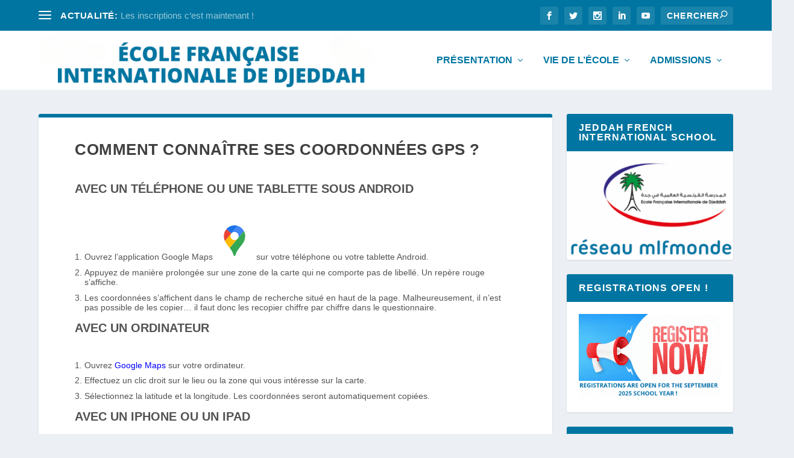

--- FILE ---
content_type: text/html; charset=UTF-8
request_url: https://lyceefrancaisdjeddah.com/comment-connaitre-ses-coordonnees-gps/
body_size: 25460
content:
<!DOCTYPE html>
<!--[if IE 6]>
<html id="ie6" lang="fr-FR">
<![endif]-->
<!--[if IE 7]>
<html id="ie7" lang="fr-FR">
<![endif]-->
<!--[if IE 8]>
<html id="ie8" lang="fr-FR">
<![endif]-->
<!--[if !(IE 6) | !(IE 7) | !(IE 8)  ]><!-->
<html lang="fr-FR">
<!--<![endif]-->
<head>
	<meta charset="UTF-8" />
			
	<meta http-equiv="X-UA-Compatible" content="IE=edge">
	<link rel="pingback" href="https://lyceefrancaisdjeddah.com/xmlrpc.php" />

		<!--[if lt IE 9]>
	<script src="https://lyceefrancaisdjeddah.com/wp-content/themes/Extra/scripts/ext/html5.js" type="text/javascript"></script>
	<![endif]-->

	<script type="text/javascript">
		document.documentElement.className = 'js';
	</script>

	<script>var et_site_url='https://lyceefrancaisdjeddah.com';var et_post_id='1178';function et_core_page_resource_fallback(a,b){"undefined"===typeof b&&(b=a.sheet.cssRules&&0===a.sheet.cssRules.length);b&&(a.onerror=null,a.onload=null,a.href?a.href=et_site_url+"/?et_core_page_resource="+a.id+et_post_id:a.src&&(a.src=et_site_url+"/?et_core_page_resource="+a.id+et_post_id))}
</script><title>Comment connaître ses coordonnées gps ? | ÉCOLE FRANCAISE INTERNATIONALE DE DJEDDAH</title>
<meta name='robots' content='max-image-preview:large' />
<link rel="alternate" type="application/rss+xml" title="ÉCOLE FRANCAISE INTERNATIONALE DE DJEDDAH &raquo; Flux" href="https://lyceefrancaisdjeddah.com/feed/" />
<link rel="alternate" type="application/rss+xml" title="ÉCOLE FRANCAISE INTERNATIONALE DE DJEDDAH &raquo; Flux des commentaires" href="https://lyceefrancaisdjeddah.com/comments/feed/" />
<link rel="alternate" title="oEmbed (JSON)" type="application/json+oembed" href="https://lyceefrancaisdjeddah.com/wp-json/oembed/1.0/embed?url=https%3A%2F%2Flyceefrancaisdjeddah.com%2Fcomment-connaitre-ses-coordonnees-gps%2F" />
<link rel="alternate" title="oEmbed (XML)" type="text/xml+oembed" href="https://lyceefrancaisdjeddah.com/wp-json/oembed/1.0/embed?url=https%3A%2F%2Flyceefrancaisdjeddah.com%2Fcomment-connaitre-ses-coordonnees-gps%2F&#038;format=xml" />
<meta content="Extra v.4.8.1" name="generator"/><style id='wp-img-auto-sizes-contain-inline-css' type='text/css'>
img:is([sizes=auto i],[sizes^="auto," i]){contain-intrinsic-size:3000px 1500px}
/*# sourceURL=wp-img-auto-sizes-contain-inline-css */
</style>
<style id='wp-emoji-styles-inline-css' type='text/css'>

	img.wp-smiley, img.emoji {
		display: inline !important;
		border: none !important;
		box-shadow: none !important;
		height: 1em !important;
		width: 1em !important;
		margin: 0 0.07em !important;
		vertical-align: -0.1em !important;
		background: none !important;
		padding: 0 !important;
	}
/*# sourceURL=wp-emoji-styles-inline-css */
</style>
<style id='wp-block-library-inline-css' type='text/css'>
:root{--wp-block-synced-color:#7a00df;--wp-block-synced-color--rgb:122,0,223;--wp-bound-block-color:var(--wp-block-synced-color);--wp-editor-canvas-background:#ddd;--wp-admin-theme-color:#007cba;--wp-admin-theme-color--rgb:0,124,186;--wp-admin-theme-color-darker-10:#006ba1;--wp-admin-theme-color-darker-10--rgb:0,107,160.5;--wp-admin-theme-color-darker-20:#005a87;--wp-admin-theme-color-darker-20--rgb:0,90,135;--wp-admin-border-width-focus:2px}@media (min-resolution:192dpi){:root{--wp-admin-border-width-focus:1.5px}}.wp-element-button{cursor:pointer}:root .has-very-light-gray-background-color{background-color:#eee}:root .has-very-dark-gray-background-color{background-color:#313131}:root .has-very-light-gray-color{color:#eee}:root .has-very-dark-gray-color{color:#313131}:root .has-vivid-green-cyan-to-vivid-cyan-blue-gradient-background{background:linear-gradient(135deg,#00d084,#0693e3)}:root .has-purple-crush-gradient-background{background:linear-gradient(135deg,#34e2e4,#4721fb 50%,#ab1dfe)}:root .has-hazy-dawn-gradient-background{background:linear-gradient(135deg,#faaca8,#dad0ec)}:root .has-subdued-olive-gradient-background{background:linear-gradient(135deg,#fafae1,#67a671)}:root .has-atomic-cream-gradient-background{background:linear-gradient(135deg,#fdd79a,#004a59)}:root .has-nightshade-gradient-background{background:linear-gradient(135deg,#330968,#31cdcf)}:root .has-midnight-gradient-background{background:linear-gradient(135deg,#020381,#2874fc)}:root{--wp--preset--font-size--normal:16px;--wp--preset--font-size--huge:42px}.has-regular-font-size{font-size:1em}.has-larger-font-size{font-size:2.625em}.has-normal-font-size{font-size:var(--wp--preset--font-size--normal)}.has-huge-font-size{font-size:var(--wp--preset--font-size--huge)}.has-text-align-center{text-align:center}.has-text-align-left{text-align:left}.has-text-align-right{text-align:right}.has-fit-text{white-space:nowrap!important}#end-resizable-editor-section{display:none}.aligncenter{clear:both}.items-justified-left{justify-content:flex-start}.items-justified-center{justify-content:center}.items-justified-right{justify-content:flex-end}.items-justified-space-between{justify-content:space-between}.screen-reader-text{border:0;clip-path:inset(50%);height:1px;margin:-1px;overflow:hidden;padding:0;position:absolute;width:1px;word-wrap:normal!important}.screen-reader-text:focus{background-color:#ddd;clip-path:none;color:#444;display:block;font-size:1em;height:auto;left:5px;line-height:normal;padding:15px 23px 14px;text-decoration:none;top:5px;width:auto;z-index:100000}html :where(.has-border-color){border-style:solid}html :where([style*=border-top-color]){border-top-style:solid}html :where([style*=border-right-color]){border-right-style:solid}html :where([style*=border-bottom-color]){border-bottom-style:solid}html :where([style*=border-left-color]){border-left-style:solid}html :where([style*=border-width]){border-style:solid}html :where([style*=border-top-width]){border-top-style:solid}html :where([style*=border-right-width]){border-right-style:solid}html :where([style*=border-bottom-width]){border-bottom-style:solid}html :where([style*=border-left-width]){border-left-style:solid}html :where(img[class*=wp-image-]){height:auto;max-width:100%}:where(figure){margin:0 0 1em}html :where(.is-position-sticky){--wp-admin--admin-bar--position-offset:var(--wp-admin--admin-bar--height,0px)}@media screen and (max-width:600px){html :where(.is-position-sticky){--wp-admin--admin-bar--position-offset:0px}}

/*# sourceURL=wp-block-library-inline-css */
</style><style id='wp-block-list-inline-css' type='text/css'>
ol,ul{box-sizing:border-box}:root :where(.wp-block-list.has-background){padding:1.25em 2.375em}
/*# sourceURL=https://lyceefrancaisdjeddah.com/wp-includes/blocks/list/style.min.css */
</style>
<style id='wp-block-paragraph-inline-css' type='text/css'>
.is-small-text{font-size:.875em}.is-regular-text{font-size:1em}.is-large-text{font-size:2.25em}.is-larger-text{font-size:3em}.has-drop-cap:not(:focus):first-letter{float:left;font-size:8.4em;font-style:normal;font-weight:100;line-height:.68;margin:.05em .1em 0 0;text-transform:uppercase}body.rtl .has-drop-cap:not(:focus):first-letter{float:none;margin-left:.1em}p.has-drop-cap.has-background{overflow:hidden}:root :where(p.has-background){padding:1.25em 2.375em}:where(p.has-text-color:not(.has-link-color)) a{color:inherit}p.has-text-align-left[style*="writing-mode:vertical-lr"],p.has-text-align-right[style*="writing-mode:vertical-rl"]{rotate:180deg}
/*# sourceURL=https://lyceefrancaisdjeddah.com/wp-includes/blocks/paragraph/style.min.css */
</style>
<style id='global-styles-inline-css' type='text/css'>
:root{--wp--preset--aspect-ratio--square: 1;--wp--preset--aspect-ratio--4-3: 4/3;--wp--preset--aspect-ratio--3-4: 3/4;--wp--preset--aspect-ratio--3-2: 3/2;--wp--preset--aspect-ratio--2-3: 2/3;--wp--preset--aspect-ratio--16-9: 16/9;--wp--preset--aspect-ratio--9-16: 9/16;--wp--preset--color--black: #000000;--wp--preset--color--cyan-bluish-gray: #abb8c3;--wp--preset--color--white: #ffffff;--wp--preset--color--pale-pink: #f78da7;--wp--preset--color--vivid-red: #cf2e2e;--wp--preset--color--luminous-vivid-orange: #ff6900;--wp--preset--color--luminous-vivid-amber: #fcb900;--wp--preset--color--light-green-cyan: #7bdcb5;--wp--preset--color--vivid-green-cyan: #00d084;--wp--preset--color--pale-cyan-blue: #8ed1fc;--wp--preset--color--vivid-cyan-blue: #0693e3;--wp--preset--color--vivid-purple: #9b51e0;--wp--preset--gradient--vivid-cyan-blue-to-vivid-purple: linear-gradient(135deg,rgb(6,147,227) 0%,rgb(155,81,224) 100%);--wp--preset--gradient--light-green-cyan-to-vivid-green-cyan: linear-gradient(135deg,rgb(122,220,180) 0%,rgb(0,208,130) 100%);--wp--preset--gradient--luminous-vivid-amber-to-luminous-vivid-orange: linear-gradient(135deg,rgb(252,185,0) 0%,rgb(255,105,0) 100%);--wp--preset--gradient--luminous-vivid-orange-to-vivid-red: linear-gradient(135deg,rgb(255,105,0) 0%,rgb(207,46,46) 100%);--wp--preset--gradient--very-light-gray-to-cyan-bluish-gray: linear-gradient(135deg,rgb(238,238,238) 0%,rgb(169,184,195) 100%);--wp--preset--gradient--cool-to-warm-spectrum: linear-gradient(135deg,rgb(74,234,220) 0%,rgb(151,120,209) 20%,rgb(207,42,186) 40%,rgb(238,44,130) 60%,rgb(251,105,98) 80%,rgb(254,248,76) 100%);--wp--preset--gradient--blush-light-purple: linear-gradient(135deg,rgb(255,206,236) 0%,rgb(152,150,240) 100%);--wp--preset--gradient--blush-bordeaux: linear-gradient(135deg,rgb(254,205,165) 0%,rgb(254,45,45) 50%,rgb(107,0,62) 100%);--wp--preset--gradient--luminous-dusk: linear-gradient(135deg,rgb(255,203,112) 0%,rgb(199,81,192) 50%,rgb(65,88,208) 100%);--wp--preset--gradient--pale-ocean: linear-gradient(135deg,rgb(255,245,203) 0%,rgb(182,227,212) 50%,rgb(51,167,181) 100%);--wp--preset--gradient--electric-grass: linear-gradient(135deg,rgb(202,248,128) 0%,rgb(113,206,126) 100%);--wp--preset--gradient--midnight: linear-gradient(135deg,rgb(2,3,129) 0%,rgb(40,116,252) 100%);--wp--preset--font-size--small: 13px;--wp--preset--font-size--medium: 20px;--wp--preset--font-size--large: 36px;--wp--preset--font-size--x-large: 42px;--wp--preset--spacing--20: 0.44rem;--wp--preset--spacing--30: 0.67rem;--wp--preset--spacing--40: 1rem;--wp--preset--spacing--50: 1.5rem;--wp--preset--spacing--60: 2.25rem;--wp--preset--spacing--70: 3.38rem;--wp--preset--spacing--80: 5.06rem;--wp--preset--shadow--natural: 6px 6px 9px rgba(0, 0, 0, 0.2);--wp--preset--shadow--deep: 12px 12px 50px rgba(0, 0, 0, 0.4);--wp--preset--shadow--sharp: 6px 6px 0px rgba(0, 0, 0, 0.2);--wp--preset--shadow--outlined: 6px 6px 0px -3px rgb(255, 255, 255), 6px 6px rgb(0, 0, 0);--wp--preset--shadow--crisp: 6px 6px 0px rgb(0, 0, 0);}:where(.is-layout-flex){gap: 0.5em;}:where(.is-layout-grid){gap: 0.5em;}body .is-layout-flex{display: flex;}.is-layout-flex{flex-wrap: wrap;align-items: center;}.is-layout-flex > :is(*, div){margin: 0;}body .is-layout-grid{display: grid;}.is-layout-grid > :is(*, div){margin: 0;}:where(.wp-block-columns.is-layout-flex){gap: 2em;}:where(.wp-block-columns.is-layout-grid){gap: 2em;}:where(.wp-block-post-template.is-layout-flex){gap: 1.25em;}:where(.wp-block-post-template.is-layout-grid){gap: 1.25em;}.has-black-color{color: var(--wp--preset--color--black) !important;}.has-cyan-bluish-gray-color{color: var(--wp--preset--color--cyan-bluish-gray) !important;}.has-white-color{color: var(--wp--preset--color--white) !important;}.has-pale-pink-color{color: var(--wp--preset--color--pale-pink) !important;}.has-vivid-red-color{color: var(--wp--preset--color--vivid-red) !important;}.has-luminous-vivid-orange-color{color: var(--wp--preset--color--luminous-vivid-orange) !important;}.has-luminous-vivid-amber-color{color: var(--wp--preset--color--luminous-vivid-amber) !important;}.has-light-green-cyan-color{color: var(--wp--preset--color--light-green-cyan) !important;}.has-vivid-green-cyan-color{color: var(--wp--preset--color--vivid-green-cyan) !important;}.has-pale-cyan-blue-color{color: var(--wp--preset--color--pale-cyan-blue) !important;}.has-vivid-cyan-blue-color{color: var(--wp--preset--color--vivid-cyan-blue) !important;}.has-vivid-purple-color{color: var(--wp--preset--color--vivid-purple) !important;}.has-black-background-color{background-color: var(--wp--preset--color--black) !important;}.has-cyan-bluish-gray-background-color{background-color: var(--wp--preset--color--cyan-bluish-gray) !important;}.has-white-background-color{background-color: var(--wp--preset--color--white) !important;}.has-pale-pink-background-color{background-color: var(--wp--preset--color--pale-pink) !important;}.has-vivid-red-background-color{background-color: var(--wp--preset--color--vivid-red) !important;}.has-luminous-vivid-orange-background-color{background-color: var(--wp--preset--color--luminous-vivid-orange) !important;}.has-luminous-vivid-amber-background-color{background-color: var(--wp--preset--color--luminous-vivid-amber) !important;}.has-light-green-cyan-background-color{background-color: var(--wp--preset--color--light-green-cyan) !important;}.has-vivid-green-cyan-background-color{background-color: var(--wp--preset--color--vivid-green-cyan) !important;}.has-pale-cyan-blue-background-color{background-color: var(--wp--preset--color--pale-cyan-blue) !important;}.has-vivid-cyan-blue-background-color{background-color: var(--wp--preset--color--vivid-cyan-blue) !important;}.has-vivid-purple-background-color{background-color: var(--wp--preset--color--vivid-purple) !important;}.has-black-border-color{border-color: var(--wp--preset--color--black) !important;}.has-cyan-bluish-gray-border-color{border-color: var(--wp--preset--color--cyan-bluish-gray) !important;}.has-white-border-color{border-color: var(--wp--preset--color--white) !important;}.has-pale-pink-border-color{border-color: var(--wp--preset--color--pale-pink) !important;}.has-vivid-red-border-color{border-color: var(--wp--preset--color--vivid-red) !important;}.has-luminous-vivid-orange-border-color{border-color: var(--wp--preset--color--luminous-vivid-orange) !important;}.has-luminous-vivid-amber-border-color{border-color: var(--wp--preset--color--luminous-vivid-amber) !important;}.has-light-green-cyan-border-color{border-color: var(--wp--preset--color--light-green-cyan) !important;}.has-vivid-green-cyan-border-color{border-color: var(--wp--preset--color--vivid-green-cyan) !important;}.has-pale-cyan-blue-border-color{border-color: var(--wp--preset--color--pale-cyan-blue) !important;}.has-vivid-cyan-blue-border-color{border-color: var(--wp--preset--color--vivid-cyan-blue) !important;}.has-vivid-purple-border-color{border-color: var(--wp--preset--color--vivid-purple) !important;}.has-vivid-cyan-blue-to-vivid-purple-gradient-background{background: var(--wp--preset--gradient--vivid-cyan-blue-to-vivid-purple) !important;}.has-light-green-cyan-to-vivid-green-cyan-gradient-background{background: var(--wp--preset--gradient--light-green-cyan-to-vivid-green-cyan) !important;}.has-luminous-vivid-amber-to-luminous-vivid-orange-gradient-background{background: var(--wp--preset--gradient--luminous-vivid-amber-to-luminous-vivid-orange) !important;}.has-luminous-vivid-orange-to-vivid-red-gradient-background{background: var(--wp--preset--gradient--luminous-vivid-orange-to-vivid-red) !important;}.has-very-light-gray-to-cyan-bluish-gray-gradient-background{background: var(--wp--preset--gradient--very-light-gray-to-cyan-bluish-gray) !important;}.has-cool-to-warm-spectrum-gradient-background{background: var(--wp--preset--gradient--cool-to-warm-spectrum) !important;}.has-blush-light-purple-gradient-background{background: var(--wp--preset--gradient--blush-light-purple) !important;}.has-blush-bordeaux-gradient-background{background: var(--wp--preset--gradient--blush-bordeaux) !important;}.has-luminous-dusk-gradient-background{background: var(--wp--preset--gradient--luminous-dusk) !important;}.has-pale-ocean-gradient-background{background: var(--wp--preset--gradient--pale-ocean) !important;}.has-electric-grass-gradient-background{background: var(--wp--preset--gradient--electric-grass) !important;}.has-midnight-gradient-background{background: var(--wp--preset--gradient--midnight) !important;}.has-small-font-size{font-size: var(--wp--preset--font-size--small) !important;}.has-medium-font-size{font-size: var(--wp--preset--font-size--medium) !important;}.has-large-font-size{font-size: var(--wp--preset--font-size--large) !important;}.has-x-large-font-size{font-size: var(--wp--preset--font-size--x-large) !important;}
/*# sourceURL=global-styles-inline-css */
</style>

<style id='classic-theme-styles-inline-css' type='text/css'>
/*! This file is auto-generated */
.wp-block-button__link{color:#fff;background-color:#32373c;border-radius:9999px;box-shadow:none;text-decoration:none;padding:calc(.667em + 2px) calc(1.333em + 2px);font-size:1.125em}.wp-block-file__button{background:#32373c;color:#fff;text-decoration:none}
/*# sourceURL=/wp-includes/css/classic-themes.min.css */
</style>
<link rel='stylesheet' id='contact-form-7-css' href='https://lyceefrancaisdjeddah.com/wp-content/plugins/contact-form-7/includes/css/styles.css?ver=5.3.2' type='text/css' media='all' />
<link rel='stylesheet' id='juiz_last_tweet_widget-css' href='https://lyceefrancaisdjeddah.com/wp-content/plugins/juiz-last-tweet-widget/css/juiz_last_tweet.css?ver=1.3.7' type='text/css' media='all' />
<link rel='stylesheet' id='menu-image-css' href='https://lyceefrancaisdjeddah.com/wp-content/plugins/menu-image/includes/css/menu-image.css?ver=3.0.4' type='text/css' media='all' />
<link rel='stylesheet' id='dashicons-css' href='https://lyceefrancaisdjeddah.com/wp-includes/css/dashicons.min.css?ver=6.9' type='text/css' media='all' />
<link rel='stylesheet' id='sp-news-public-css' href='https://lyceefrancaisdjeddah.com/wp-content/plugins/sp-news-and-widget/assets/css/sp-news-public.css?ver=4.4' type='text/css' media='all' />
<link rel='stylesheet' id='extra-style-css' href='https://lyceefrancaisdjeddah.com/wp-content/themes/Extra/style.css?ver=4.8.1' type='text/css' media='all' />
<script type="text/javascript" src="https://lyceefrancaisdjeddah.com/wp-includes/js/jquery/jquery.min.js?ver=3.7.1" id="jquery-core-js"></script>
<script type="text/javascript" src="https://lyceefrancaisdjeddah.com/wp-includes/js/jquery/jquery-migrate.min.js?ver=3.4.1" id="jquery-migrate-js"></script>
<link rel="https://api.w.org/" href="https://lyceefrancaisdjeddah.com/wp-json/" /><link rel="alternate" title="JSON" type="application/json" href="https://lyceefrancaisdjeddah.com/wp-json/wp/v2/pages/1178" /><link rel="EditURI" type="application/rsd+xml" title="RSD" href="https://lyceefrancaisdjeddah.com/xmlrpc.php?rsd" />
<meta name="generator" content="WordPress 6.9" />
<link rel="canonical" href="https://lyceefrancaisdjeddah.com/comment-connaitre-ses-coordonnees-gps/" />
<link rel='shortlink' href='https://lyceefrancaisdjeddah.com/?p=1178' />
<style type="text/css"><!--
--></style><meta name="viewport" content="width=device-width, initial-scale=1.0, maximum-scale=1.0, user-scalable=1" /><link rel="preload" href="https://lyceefrancaisdjeddah.com/wp-content/themes/Extra/core/admin/fonts/modules.ttf" as="font" crossorigin="anonymous"><link rel="icon" href="https://lyceefrancaisdjeddah.com/wp-content/uploads/2021/03/cropped-Capture-décran-2021-03-20-à-21.24.45-32x32.png" sizes="32x32" />
<link rel="icon" href="https://lyceefrancaisdjeddah.com/wp-content/uploads/2021/03/cropped-Capture-décran-2021-03-20-à-21.24.45-192x192.png" sizes="192x192" />
<link rel="apple-touch-icon" href="https://lyceefrancaisdjeddah.com/wp-content/uploads/2021/03/cropped-Capture-décran-2021-03-20-à-21.24.45-180x180.png" />
<meta name="msapplication-TileImage" content="https://lyceefrancaisdjeddah.com/wp-content/uploads/2021/03/cropped-Capture-décran-2021-03-20-à-21.24.45-270x270.png" />
<link rel="stylesheet" id="et-extra-customizer-global-cached-inline-styles" href="https://lyceefrancaisdjeddah.com/wp-content/et-cache/global/et-extra-customizer-global-1764612609945.min.css" onerror="et_core_page_resource_fallback(this, true)" onload="et_core_page_resource_fallback(this)" /><link rel='stylesheet' id='mediaelement-css' href='https://lyceefrancaisdjeddah.com/wp-includes/js/mediaelement/mediaelementplayer-legacy.min.css?ver=4.2.17' type='text/css' media='all' />
<link rel='stylesheet' id='wp-mediaelement-css' href='https://lyceefrancaisdjeddah.com/wp-includes/js/mediaelement/wp-mediaelement.min.css?ver=6.9' type='text/css' media='all' />
</head>
<body class="wp-singular page-template-default page page-id-1178 wp-theme-Extra et_extra et_fixed_nav et_pb_gutters3 et_primary_nav_dropdown_animation_fadeInLeft et_secondary_nav_dropdown_animation_Default with_sidebar with_sidebar_right et_includes_sidebar et-db et_minified_js et_minified_css">
	<div id="page-container" class="page-container">
				<!-- Header -->
		<header class="header left-right">
						<!-- #top-header -->
			<div id="top-header" style="">
				<div class="container">

					<!-- Secondary Nav -->
											<div id="et-secondary-nav" class="et-trending">
						
							<!-- ET Trending -->
							<div id="et-trending">

								<!-- ET Trending Button -->
								<a id="et-trending-button" href="#" title="">
									<span></span>
									<span></span>
									<span></span>
								</a>

								<!-- ET Trending Label -->
								<h4 id="et-trending-label">
									ACTUALITÉ:								</h4>

								<!-- ET Trending Post Loop -->
								<div id='et-trending-container'>
																											<div id="et-trending-post-125" class="et-trending-post et-trending-latest">
											<a href="https://lyceefrancaisdjeddah.com/2021/01/30/les-inscriptions-cest-maintenant/">Les inscriptions c&rsquo;est maintenant !</a>
										</div>
																			<div id="et-trending-post-5439" class="et-trending-post">
											<a href="https://lyceefrancaisdjeddah.com/2025/10/15/5439/">Semaine du goût en CP !</a>
										</div>
																			<div id="et-trending-post-5433" class="et-trending-post">
											<a href="https://lyceefrancaisdjeddah.com/2025/10/01/des-activites-periscolaires-supplementaires-basket-et-natation-inscrivez-vous-i/">Des activités périscolaires supplémentaires : basket et...</a>
										</div>
																			<div id="et-trending-post-5422" class="et-trending-post">
											<a href="https://lyceefrancaisdjeddah.com/2025/09/26/cafe-litteraire-1ere-edition/">CAFÉ LITTÉRAIRE 1ÈRE ÉDITION</a>
										</div>
																			<div id="et-trending-post-5415" class="et-trending-post">
											<a href="https://lyceefrancaisdjeddah.com/2025/09/25/%d9%85%d8%a7-%d9%87%d9%88-%d8%a7%d9%84%d9%8a%d9%88%d9%85-%d8%a7%d9%84%d9%88%d8%b7%d9%86%d9%8a%d8%9f/">ما هو اليوم الوطني؟</a>
										</div>
																			<div id="et-trending-post-5409" class="et-trending-post">
											<a href="https://lyceefrancaisdjeddah.com/2025/09/24/initiation-a-la-recherche-documentaire-pour-les-eleves-de-6e/">Initiation à la recherche documentaire pour les élèves ...</a>
										</div>
																			<div id="et-trending-post-5380" class="et-trending-post">
											<a href="https://lyceefrancaisdjeddah.com/2025/09/23/lefid-celebre-la-fete-nationale-saoudienne/">L&rsquo;EFID célèbre la fête nationale saoudienne</a>
										</div>
																			<div id="et-trending-post-5376" class="et-trending-post">
											<a href="https://lyceefrancaisdjeddah.com/2025/09/22/fermeture-de-lecole-fete-nationale-saoudienne/">Fermeture de l’école – Fête nationale saoudienne</a>
										</div>
																			<div id="et-trending-post-5367" class="et-trending-post">
											<a href="https://lyceefrancaisdjeddah.com/2025/09/09/decouvrez-les-activites-periscolaires-2025-2026/">Découvrez les activités périscolaires 2025-2026</a>
										</div>
																			<div id="et-trending-post-4857" class="et-trending-post">
											<a href="https://lyceefrancaisdjeddah.com/2025/07/06/la-webradio-au-coeur-de-lefid-ecoutez-les-emissions-et-les-podcasts-de-nos-eleves/">La webradio au coeur de l&rsquo;EFID : écoutez les émis...</a>
										</div>
																			<div id="et-trending-post-5248" class="et-trending-post">
											<a href="https://lyceefrancaisdjeddah.com/2025/07/03/defis-numeriques-2025-lecologie-au-service-du-numerique/">Défis numériques 2025 : l’écologie au service du numéri...</a>
										</div>
																			<div id="et-trending-post-5233" class="et-trending-post">
											<a href="https://lyceefrancaisdjeddah.com/2025/07/03/construire-lesprit-scientifique-des-lecole-primaire/">Construire l’esprit scientifique dès l’école primaire !...</a>
										</div>
																			<div id="et-trending-post-5174" class="et-trending-post">
											<a href="https://lyceefrancaisdjeddah.com/2025/07/02/en-creant-des-podcasts-les-eleves-cm1-apprennent-a-avoir-un-usage-securisee-et-raisonnee-du-numerique/">En CM1, des podcasts pour un usage responsable du numér...</a>
										</div>
																			<div id="et-trending-post-5170" class="et-trending-post">
											<a href="https://lyceefrancaisdjeddah.com/2025/07/02/liste-des-fournitures-scolaires-et-des-lectures-dete/">Liste des fournitures scolaires et des lectures d&rsquo...</a>
										</div>
																			<div id="et-trending-post-5136" class="et-trending-post">
											<a href="https://lyceefrancaisdjeddah.com/2025/06/28/resultat-du-baccalaureat-et-retour-sur-la-ceremonie-des-bacheliers/">Résultat du baccalauréat, du brevet et retour sur la cé...</a>
										</div>
																			<div id="et-trending-post-5123" class="et-trending-post">
											<a href="https://lyceefrancaisdjeddah.com/2025/06/12/nos-eleves-de-seconde-rendent-hommage-a-dalida/">Nos élèves de seconde rendent hommage à Dalida !</a>
										</div>
																			<div id="et-trending-post-5112" class="et-trending-post">
											<a href="https://lyceefrancaisdjeddah.com/2025/06/07/grandir-apprendre-avancer-ceremonies-de-fin-de-maternelle-et-de-primaire/">Grandir, apprendre, avancer : cérémonies de fin de mate...</a>
										</div>
																			<div id="et-trending-post-5098" class="et-trending-post">
											<a href="https://lyceefrancaisdjeddah.com/2025/06/06/les-cm1a-ont-visite-le-chantier-du-futur-hotel-four-seasons-a-djeddah/">Les CM1A ont visité le chantier du futur hôtel Four Sea...</a>
										</div>
																			<div id="et-trending-post-5084" class="et-trending-post">
											<a href="https://lyceefrancaisdjeddah.com/2025/05/27/%f0%9f%8f%86-la-classe-de-msa-remporte-le-premier-prix-du-concours-aflec-pierre-vandevoorde/">🏆 La classe de MSA remporte le premier prix du concours...</a>
										</div>
																			<div id="et-trending-post-5046" class="et-trending-post">
											<a href="https://lyceefrancaisdjeddah.com/2025/05/16/une-plongee-sensorielle-dans-lexposition-artistique-teamlab-pour-nos-eleves-de-grande-section/">Une plongée sensorielle dans l’exposition artistique te...</a>
										</div>
																			<div id="et-trending-post-5038" class="et-trending-post">
											<a href="https://lyceefrancaisdjeddah.com/2025/05/14/visite-de-m-patrick-maisonne-nouvel-ambassadeur-de-france-en-arabie-saoudite/">Visite de M. Patrick Maisonnave, nouvel ambassadeur de ...</a>
										</div>
																			<div id="et-trending-post-5033" class="et-trending-post">
											<a href="https://lyceefrancaisdjeddah.com/2025/05/14/calendrier-de-fin-dannee-2024-2025-au-college-et-au-lycee/">Calendrier de fin d&rsquo;année 2024-2025 au collège et...</a>
										</div>
																			<div id="et-trending-post-5030" class="et-trending-post">
											<a href="https://lyceefrancaisdjeddah.com/2025/04/24/la-francophonie-en-action-au-cdi/">La francophonie en action au CDI</a>
										</div>
																			<div id="et-trending-post-5013" class="et-trending-post">
											<a href="https://lyceefrancaisdjeddah.com/2025/04/24/francophonie-concours-deloquence/">Francophonie : concours d&rsquo;éloquence !</a>
										</div>
																			<div id="et-trending-post-4993" class="et-trending-post">
											<a href="https://lyceefrancaisdjeddah.com/2025/04/23/lecole-maternelle-ouvre-ses-portes-3/">L&rsquo;école maternelle ouvre ses portes !</a>
										</div>
																			<div id="et-trending-post-4984" class="et-trending-post">
											<a href="https://lyceefrancaisdjeddah.com/2025/04/08/les-finalistes-des-defis-numeriques-mlf-aflec/">Les finalistes des défis numériques MLF-AFLEC</a>
										</div>
																			<div id="et-trending-post-4979" class="et-trending-post">
											<a href="https://lyceefrancaisdjeddah.com/2025/04/08/semaine-de-la-presse-et-des-medias-2025/">Semaine de la presse et des médias 2025 |</a>
										</div>
																			<div id="et-trending-post-4972" class="et-trending-post">
											<a href="https://lyceefrancaisdjeddah.com/2025/04/06/ecole-en-ligne-le-jeudi-20-mars-2025/">Ecole ouverte le dimanche 6 avril</a>
										</div>
																			<div id="et-trending-post-4963" class="et-trending-post">
											<a href="https://lyceefrancaisdjeddah.com/2025/03/15/nos-eleves-explorent-une-usine-de-recyclage/">Nos élèves explorent une usine de recyclage !</a>
										</div>
																			<div id="et-trending-post-4950" class="et-trending-post">
											<a href="https://lyceefrancaisdjeddah.com/2025/02/20/le-cinema-a-lecole-francaise/">Le cinéma à l&rsquo;école française</a>
										</div>
																			<div id="et-trending-post-4944" class="et-trending-post">
											<a href="https://lyceefrancaisdjeddah.com/2025/02/19/registrations-for-next-school-year-are-open/">REGISTRATIONS FOR NEXT SCHOOL YEAR ARE OPEN !</a>
										</div>
																			<div id="et-trending-post-4936" class="et-trending-post">
											<a href="https://lyceefrancaisdjeddah.com/2025/02/19/certification-pix-nos-eleves-de-terminale-valident-leurs-competences-numeriques/">Certification PIX : nos élèves de Terminale valident le...</a>
										</div>
																			<div id="et-trending-post-4918" class="et-trending-post">
											<a href="https://lyceefrancaisdjeddah.com/2025/02/18/carnaval-des-enfants-de-lecole-maternelle/">Carnaval des enfants de l&rsquo;école maternelle !</a>
										</div>
																			<div id="et-trending-post-4888" class="et-trending-post">
											<a href="https://lyceefrancaisdjeddah.com/2025/02/03/campagne-de-bourses-2025-2026/">CAMPAGNE DE BOURSES 2025/2026</a>
										</div>
																			<div id="et-trending-post-4869" class="et-trending-post">
											<a href="https://lyceefrancaisdjeddah.com/2025/02/02/une-nouvelle-psychologue-scolaire-a-lecole-francaise-internationale-de-djeddah/">Une nouvelle psychologue scolaire à l&rsquo;école franç...</a>
										</div>
																			<div id="et-trending-post-4863" class="et-trending-post">
											<a href="https://lyceefrancaisdjeddah.com/2025/01/30/magnifique-tournoi-de-football-mixte-ce2-cm1-cm2/">Magnifique tournoi de football mixte CE2-CM1-CM2</a>
										</div>
																			<div id="et-trending-post-4850" class="et-trending-post">
											<a href="https://lyceefrancaisdjeddah.com/2025/01/21/la-tete-dans-les-etoiles-quand-le-petit-prince-inspire-nos-eleves/"> La tête dans les étoiles : quand le Petit Prince inspi...</a>
										</div>
																			<div id="et-trending-post-4820" class="et-trending-post">
											<a href="https://lyceefrancaisdjeddah.com/2025/01/13/projet-bouger-manger-pour-la-sante/">Projet « Bouger, Manger pour la Santé »</a>
										</div>
																			<div id="et-trending-post-4810" class="et-trending-post">
											<a href="https://lyceefrancaisdjeddah.com/2025/01/12/les-ce2a-interrogent-madame-levallois/">Nos élèves interrogent Madame Levallois</a>
										</div>
																			<div id="et-trending-post-4836" class="et-trending-post">
											<a href="https://lyceefrancaisdjeddah.com/2025/01/10/noel-en-maternelle/">Noël en maternelle !</a>
										</div>
																			<div id="et-trending-post-4796" class="et-trending-post">
											<a href="https://lyceefrancaisdjeddah.com/2025/01/08/plein-de-spectacles-pour-les-fetes-de-fin-dannee/">Plein de spectacles pour les fêtes de fin d&rsquo;année...</a>
										</div>
																			<div id="et-trending-post-4774" class="et-trending-post">
											<a href="https://lyceefrancaisdjeddah.com/2024/12/04/les-cm1-a-la-rencontre-de-lartiste-hiba-ismail/">Les CM1 à la rencontre de l&rsquo;artiste Hiba Ismail</a>
										</div>
																			<div id="et-trending-post-4758" class="et-trending-post">
											<a href="https://lyceefrancaisdjeddah.com/2024/12/02/de-jeunes-eleves-qui-apprennent-a-sengager/">De jeunes élèves qui apprennent à s&rsquo;engager</a>
										</div>
																			<div id="et-trending-post-4736" class="et-trending-post">
											<a href="https://lyceefrancaisdjeddah.com/2024/11/24/forum-des-metiers-et-de-lorientation-samedi-12-novembre-2024/">Forum des Métiers et de l’Orientation &#8211; Samedi 12...</a>
										</div>
																			<div id="et-trending-post-4729" class="et-trending-post">
											<a href="https://lyceefrancaisdjeddah.com/2024/11/19/vive-la-lecture/">Vive la lecture !</a>
										</div>
																			<div id="et-trending-post-4721" class="et-trending-post">
											<a href="https://lyceefrancaisdjeddah.com/2024/11/19/nos-eleves-de-terminale-sont-bien-arrives-grece/">Nos élèves de Terminale sont bien arrivés en Grèce !...</a>
										</div>
																			<div id="et-trending-post-4716" class="et-trending-post">
											<a href="https://lyceefrancaisdjeddah.com/2024/11/17/des-ressources-pour-sorienter-au-cdi/">Des ressources pour s&rsquo;orienter au CDI !</a>
										</div>
																			<div id="et-trending-post-4710" class="et-trending-post">
											<a href="https://lyceefrancaisdjeddah.com/2024/11/12/inspection-dans-le-cadre-du-renouvellement-de-lhomologation-de-notre-ecole-francaise/">Inspection dans le cadre du renouvellement de l&rsquo;h...</a>
										</div>
																			<div id="et-trending-post-4700" class="et-trending-post">
											<a href="https://lyceefrancaisdjeddah.com/2024/11/12/conferences-et-observations-en-classe-par-4-inspecteurs-generaux-de-laflec/">Conférences et observations en classe par 4 inspecteurs...</a>
										</div>
																			<div id="et-trending-post-4659" class="et-trending-post">
											<a href="https://lyceefrancaisdjeddah.com/2024/10/06/nos-eleves-de-terminale-se-mobilisent-pour-octobre-rose/">Nos élèves de Terminale se mobilisent pour Octobre Rose...</a>
										</div>
																			<div id="et-trending-post-4654" class="et-trending-post">
											<a href="https://lyceefrancaisdjeddah.com/2024/09/25/rencontre-avec-les-nouveaux-parents/">Rencontre avec les nouveaux parents</a>
										</div>
																			<div id="et-trending-post-4631" class="et-trending-post">
											<a href="https://lyceefrancaisdjeddah.com/2024/09/23/lefid-celebre-la-journee-nationale-saoudienne/">L&rsquo;EFID célèbre la journée nationale saoudienne !...</a>
										</div>
																			<div id="et-trending-post-4618" class="et-trending-post">
											<a href="https://lyceefrancaisdjeddah.com/2024/09/17/les-clubs-du-cdi/">Les clubs du CDI !</a>
										</div>
																			<div id="et-trending-post-4571" class="et-trending-post">
											<a href="https://lyceefrancaisdjeddah.com/2024/09/12/inauguration-dun-nouvel-espace-de-jeux/">Inauguration d&rsquo;un nouvel espace de jeux !</a>
										</div>
																			<div id="et-trending-post-4548" class="et-trending-post">
											<a href="https://lyceefrancaisdjeddah.com/2024/09/12/inscription-aux-activites-periscolaires-jeudi-12-septembre-a-20-heures/">Inscription aux activités périscolaires jeudi 12 septem...</a>
										</div>
																			<div id="et-trending-post-4517" class="et-trending-post">
											<a href="https://lyceefrancaisdjeddah.com/2024/09/02/bonne-rentree-a-tous-2/">Bonne rentrée à tous !</a>
										</div>
																			<div id="et-trending-post-4483" class="et-trending-post">
											<a href="https://lyceefrancaisdjeddah.com/2024/06/29/nos-eleves-brillent-aux-olympiades-de-mathematiques/">Nos élèves brillent aux olympiades de mathématiques !...</a>
										</div>
																			<div id="et-trending-post-4477" class="et-trending-post">
											<a href="https://lyceefrancaisdjeddah.com/2024/06/29/redecouvrez-les-17-films-realises-par-nos-eleves-pendant-lannee/">Re(découvrez) les 17 films réalisés par nos élèves pend...</a>
										</div>
																			<div id="et-trending-post-4453" class="et-trending-post">
											<a href="https://lyceefrancaisdjeddah.com/2024/06/28/revivez-lincroyable-ceremonies-de-nos-bacheliers/">Revivez l&rsquo;incroyable cérémonie de nos bacheliers ...</a>
										</div>
																			<div id="et-trending-post-4446" class="et-trending-post">
											<a href="https://lyceefrancaisdjeddah.com/2024/06/25/bravo-a-nos-eleves-de-terminale/">Bravo à nos élèves de terminale !</a>
										</div>
																			<div id="et-trending-post-4437" class="et-trending-post">
											<a href="https://lyceefrancaisdjeddah.com/2024/06/24/lheure-est-grave-les-eleves-de-seconde-prennent-le-pouvoir/">L&rsquo;heure est grave ! Les élèves de Seconde prennen...</a>
										</div>
																			<div id="et-trending-post-4431" class="et-trending-post">
											<a href="https://lyceefrancaisdjeddah.com/2024/06/15/4431/">Eid Al Adha Mubarak !</a>
										</div>
																			<div id="et-trending-post-4413" class="et-trending-post">
											<a href="https://lyceefrancaisdjeddah.com/2024/06/13/les-cp-realisent-trois-albums-de-litterature-jeunesse/">Les CP réalisent trois albums de littérature jeunesse !...</a>
										</div>
																			<div id="et-trending-post-4400" class="et-trending-post">
											<a href="https://lyceefrancaisdjeddah.com/2024/06/12/recyclage-les-cpc-protegent-notre-planete/">Recyclage : les CPC protègent notre planète !</a>
										</div>
																			<div id="et-trending-post-4361" class="et-trending-post">
											<a href="https://lyceefrancaisdjeddah.com/2024/06/10/spectacles-de-fin-dannee-bravo-a-tous/">Spectacles de fin d&rsquo;année : bravo à tous !</a>
										</div>
																			<div id="et-trending-post-4511" class="et-trending-post">
											<a href="https://lyceefrancaisdjeddah.com/2024/06/10/la-chanteuse-polyglotte-samar-abi-hayla-rencontre-les-cp/">La chanteuse polyglotte Samar Abi Hayla rencontre les C...</a>
										</div>
																			<div id="et-trending-post-4407" class="et-trending-post">
											<a href="https://lyceefrancaisdjeddah.com/2024/06/07/passage-de-nos-eleves-de-cm2-au-college/">Passage de nos élèves de CM2 au collège !</a>
										</div>
																			<div id="et-trending-post-4345" class="et-trending-post">
											<a href="https://lyceefrancaisdjeddah.com/2024/06/01/les-6eme-c-interviewent-les-heros-de-la-mythologie-grecque/">Les 6ème C interviewent les héros de la mythologie grec...</a>
										</div>
																			<div id="et-trending-post-4300" class="et-trending-post">
											<a href="https://lyceefrancaisdjeddah.com/2024/05/22/lecole-maternelle-ouvre-ses-portes-2/">L&rsquo;école maternelle ouvre ses portes !</a>
										</div>
																			<div id="et-trending-post-4290" class="et-trending-post">
											<a href="https://lyceefrancaisdjeddah.com/2024/05/22/model-of-united-nations-a-lefid/">Model Of United Nations à l&rsquo;EFID !</a>
										</div>
																			<div id="et-trending-post-4251" class="et-trending-post">
											<a href="https://lyceefrancaisdjeddah.com/2024/05/22/eric-omond-rencontre-nos-petits-cineastes/">Eric Omond rencontre nos petits cinéastes !</a>
										</div>
																			<div id="et-trending-post-4239" class="et-trending-post">
											<a href="https://lyceefrancaisdjeddah.com/2024/04/19/des-nouvelles-radiophoniques-de-nos-eleves-en-classe-decouverte-en-france/">Des nouvelles radiophoniques de nos élèves en classe dé...</a>
										</div>
																			<div id="et-trending-post-4231" class="et-trending-post">
											<a href="https://lyceefrancaisdjeddah.com/2024/04/15/decouvrez-la-classe-de-tres-petite-section/">Découvrez la classe de Très Petite Section !</a>
										</div>
																			<div id="et-trending-post-4224" class="et-trending-post">
											<a href="https://lyceefrancaisdjeddah.com/2024/04/15/nos-eleves-de-cm2-en-france-dans-les-alpes/">Nos élèves de CM2 en France dans les Alpes !</a>
										</div>
																			<div id="et-trending-post-4204" class="et-trending-post">
											<a href="https://lyceefrancaisdjeddah.com/2024/04/07/calendrier-scolaire-2024-2025/">Calendrier scolaire 2024-2025</a>
										</div>
																			<div id="et-trending-post-4195" class="et-trending-post">
											<a href="https://lyceefrancaisdjeddah.com/2024/03/31/registration-open-for-september-2024/">REGISTRATION OPEN FOR SEPTEMBER 2024 !</a>
										</div>
																			<div id="et-trending-post-4175" class="et-trending-post">
											<a href="https://lyceefrancaisdjeddah.com/2024/03/30/certification-des-competences-numeriques-des-eleves-de-terminale/">Certification des compétences numériques des élèves de ...</a>
										</div>
																			<div id="et-trending-post-4169" class="et-trending-post">
											<a href="https://lyceefrancaisdjeddah.com/2024/03/20/4169/">Joyeuse fête des mères !</a>
										</div>
																			<div id="et-trending-post-4151" class="et-trending-post">
											<a href="https://lyceefrancaisdjeddah.com/2024/03/20/visite-de-m-merriaux-directeur-general-de-la-mission-laique-francaise/">Visite de M. Merriaux, directeur général de la Mission ...</a>
										</div>
																			<div id="et-trending-post-4119" class="et-trending-post">
											<a href="https://lyceefrancaisdjeddah.com/2024/02/21/carnaval/">Carnaval !</a>
										</div>
																			<div id="et-trending-post-4102" class="et-trending-post">
											<a href="https://lyceefrancaisdjeddah.com/2024/02/19/celebration-du-jour-de-la-fondation-du-premier-royaume-saoudien/">Célébration du jour de la fondation du premier royaume ...</a>
										</div>
																			<div id="et-trending-post-4070" class="et-trending-post">
											<a href="https://lyceefrancaisdjeddah.com/2024/02/18/visite-de-lecrivain-boubacar-boris-diop/">Visite de l&rsquo;écrivain Boubacar Boris Diop</a>
										</div>
																			<div id="et-trending-post-4059" class="et-trending-post">
											<a href="https://lyceefrancaisdjeddah.com/2024/02/14/magnifique-interpretation-de-la-piece-le-medecin-malgre-au-cdi/">Magnifique interprétation de la pièce « Le médecin malg...</a>
										</div>
																			<div id="et-trending-post-4055" class="et-trending-post">
											<a href="https://lyceefrancaisdjeddah.com/2024/02/13/horaires-durant-le-mois-de-ramadan/">Horaires durant le mois de Ramadan</a>
										</div>
																			<div id="et-trending-post-4052" class="et-trending-post">
											<a href="https://lyceefrancaisdjeddah.com/2024/02/12/forum-des-ecoles-post-bac-a-lefid/">Forum des écoles post-bac à l&rsquo;EFID</a>
										</div>
																			<div id="et-trending-post-4018" class="et-trending-post">
											<a href="https://lyceefrancaisdjeddah.com/2024/01/28/un-festival-deleves-talentueux/">Un festival d&rsquo;élèves talentueux !</a>
										</div>
																			<div id="et-trending-post-4011" class="et-trending-post">
											<a href="https://lyceefrancaisdjeddah.com/2024/01/22/campagne-de-bourses-2024-2025/">Campagne de bourses 2024/2025</a>
										</div>
																			<div id="et-trending-post-3982" class="et-trending-post">
											<a href="https://lyceefrancaisdjeddah.com/2024/01/19/3982/">Vive les Olympiades !</a>
										</div>
																			<div id="et-trending-post-3969" class="et-trending-post">
											<a href="https://lyceefrancaisdjeddah.com/2024/01/07/lettre-info-n20-2/">Lettre info n°20</a>
										</div>
																			<div id="et-trending-post-3964" class="et-trending-post">
											<a href="https://lyceefrancaisdjeddah.com/2024/01/01/bonne-annee-2024/">Bonne année 2024 !</a>
										</div>
																			<div id="et-trending-post-3930" class="et-trending-post">
											<a href="https://lyceefrancaisdjeddah.com/2023/12/19/journee-mondiale-de-la-langue-arabe/">Journée mondiale de la langue arabe</a>
										</div>
																			<div id="et-trending-post-3916" class="et-trending-post">
											<a href="https://lyceefrancaisdjeddah.com/2023/12/19/visite-du-salon-du-livre-et-rencontre-avec-lecrivain-olivier-rolin/">Visite du salon du livre et rencontre avec l&rsquo;écri...</a>
										</div>
																			<div id="et-trending-post-3890" class="et-trending-post">
											<a href="https://lyceefrancaisdjeddah.com/2023/12/18/stage-webradio-avec-le-journaliste-thierry-riera/">Stage webradio avec le journaliste Thierry Riera</a>
										</div>
																			<div id="et-trending-post-3858" class="et-trending-post">
											<a href="https://lyceefrancaisdjeddah.com/2023/12/03/qui-sont-les-laureats-des-defis-numeriques-mlf-aflec/">Qui sont les lauréats des défis numériques MLF-AFLEC ?...</a>
										</div>
																			<div id="et-trending-post-3847" class="et-trending-post">
											<a href="https://lyceefrancaisdjeddah.com/2023/11/26/visite-de-m-mohammed-nehad-nouveau-consul-general-de-france-a-djeddah/">Visite de M. Mohammed NEHAD, nouveau Consul général de ...</a>
										</div>
																			<div id="et-trending-post-3778" class="et-trending-post">
											<a href="https://lyceefrancaisdjeddah.com/2023/11/15/une-ecole-de-la-democratie/">Une école de la démocratie</a>
										</div>
																			<div id="et-trending-post-3754" class="et-trending-post">
											<a href="https://lyceefrancaisdjeddah.com/2023/11/08/les-ce1a-participent-a-la-journee-internationale-des-chefs-chez-nestle/">Les CE1A participent à la journée internationale des ch...</a>
										</div>
																			<div id="et-trending-post-3736" class="et-trending-post">
											<a href="https://lyceefrancaisdjeddah.com/2023/10/19/efid-hebdo-lemission-par-les-eleves-et-pour-les-eleves/">EFID HEBDO, l&rsquo;émission par les élèves et pour les...</a>
										</div>
																			<div id="et-trending-post-3717" class="et-trending-post">
											<a href="https://lyceefrancaisdjeddah.com/2023/10/09/orientation-rencontre-avec-m-ahmed-de-la-sorbonne/">Orientation : rencontre avec M. Ahmed de la Sorbonne</a>
										</div>
																			<div id="et-trending-post-3713" class="et-trending-post">
											<a href="https://lyceefrancaisdjeddah.com/2023/10/04/les-inscriptions-aux-clubs-du-cdi-sont-ouvertes/">LES INSCRIPTIONS AUX CLUBS DU CDI SONT OUVERTES</a>
										</div>
																			<div id="et-trending-post-3688" class="et-trending-post">
											<a href="https://lyceefrancaisdjeddah.com/2023/10/01/le-jour-national-saoudien-a-lefid/">Le jour national saoudien à l&rsquo;EFID</a>
										</div>
																			<div id="et-trending-post-3660" class="et-trending-post">
											<a href="https://lyceefrancaisdjeddah.com/2023/09/20/visite-de-m-ludovic-pouille-ambassadeur-de-france/">Visite de M. Ludovic Pouille, Ambassadeur de France</a>
										</div>
																			<div id="et-trending-post-3657" class="et-trending-post">
											<a href="https://lyceefrancaisdjeddah.com/2023/09/17/pas-decole-le-dimanche-24-septembre-2023/">Pas d&rsquo;école le dimanche 24 septembre 2023</a>
										</div>
																			<div id="et-trending-post-3650" class="et-trending-post">
											<a href="https://lyceefrancaisdjeddah.com/2023/09/10/bourses-scolaires-ouverture-de-la-deuxieme-campagne-2023-2024/">Bourses scolaires &#8211; ouverture de la deuxième camp...</a>
										</div>
																			<div id="et-trending-post-3364" class="et-trending-post">
											<a href="https://lyceefrancaisdjeddah.com/2023/09/06/lancement-des-inscriptions-pour-les-activites-periscolaires-2023-2024/">Lancement des inscriptions pour les activités périscola...</a>
										</div>
																			<div id="et-trending-post-3625" class="et-trending-post">
											<a href="https://lyceefrancaisdjeddah.com/2023/09/04/bonne-rentree-a-tous/">Bonne rentrée à tous !</a>
										</div>
																			<div id="et-trending-post-3613" class="et-trending-post">
											<a href="https://lyceefrancaisdjeddah.com/2023/08/29/lundi-4-septembre-cest-la-rentree/">Lundi 4 septembre, c&rsquo;est la rentrée !</a>
										</div>
																			<div id="et-trending-post-3609" class="et-trending-post">
											<a href="https://lyceefrancaisdjeddah.com/2023/07/22/transport-scolaire/">Transport scolaire</a>
										</div>
																			<div id="et-trending-post-3595" class="et-trending-post">
											<a href="https://lyceefrancaisdjeddah.com/2023/07/02/fournitures-scolaires-lectures-dete-2023/">Fournitures scolaires / lectures d&rsquo;été 2023</a>
										</div>
																			<div id="et-trending-post-3557" class="et-trending-post">
											<a href="https://lyceefrancaisdjeddah.com/2023/06/26/lettre-info-n20/">Lettre info n°20</a>
										</div>
																			<div id="et-trending-post-3553" class="et-trending-post">
											<a href="https://lyceefrancaisdjeddah.com/2023/06/25/100-de-reussite-au-baccalaureat/">100% de réussite au baccalauréat !</a>
										</div>
																			<div id="et-trending-post-3516" class="et-trending-post">
											<a href="https://lyceefrancaisdjeddah.com/2023/06/25/ceremonie-de-passage-de-lecole-elementaire-vers-le-college/">Cérémonie de passage de l&rsquo;école élémentaire vers ...</a>
										</div>
																			<div id="et-trending-post-3485" class="et-trending-post">
											<a href="https://lyceefrancaisdjeddah.com/2023/06/25/une-fin-dannee-pleine-de-fabuleux-spectacles/">Une fin d&rsquo;année pleine de fabuleux spectacles !</a>
										</div>
																			<div id="et-trending-post-3479" class="et-trending-post">
											<a href="https://lyceefrancaisdjeddah.com/2023/06/25/concours-de-booktrailers-en-6eme-au-cdi/">Concours de « booktrailers » en 6ème au CDI !</a>
										</div>
																			<div id="et-trending-post-3474" class="et-trending-post">
											<a href="https://lyceefrancaisdjeddah.com/2023/06/24/les-31-films-realises-par-nos-eleves-cette-annee-sont-en-ligne/">Les 31 films réalisés par nos élèves cette année sont e...</a>
										</div>
																			<div id="et-trending-post-3535" class="et-trending-post">
											<a href="https://lyceefrancaisdjeddah.com/2023/06/23/podcast-sur-latome/">Podcast sur l&rsquo;atome !</a>
										</div>
																			<div id="et-trending-post-3396" class="et-trending-post">
											<a href="https://lyceefrancaisdjeddah.com/2023/06/21/la-ceremonie-des-bacheliers-2/">La cérémonie des bacheliers !</a>
										</div>
																			<div id="et-trending-post-3373" class="et-trending-post">
											<a href="https://lyceefrancaisdjeddah.com/2023/06/19/les-maths-dans-tous-leurs-etats/">Les maths dans tous leurs états</a>
										</div>
																			<div id="et-trending-post-3319" class="et-trending-post">
											<a href="https://lyceefrancaisdjeddah.com/2023/06/07/nos-eleves-explorent-le-monde-de-lentreprise/">Nos élèves explorent le monde de l&rsquo;entreprise</a>
										</div>
																			<div id="et-trending-post-3302" class="et-trending-post">
											<a href="https://lyceefrancaisdjeddah.com/2023/05/31/un-mois-autour-du-cinema-a-lefid/">Un mois autour du cinéma à l&rsquo;EFID</a>
										</div>
																			<div id="et-trending-post-3294" class="et-trending-post">
											<a href="https://lyceefrancaisdjeddah.com/2023/05/31/nos-eleves-decrochent-6-prix-sur-10-au-festival-regional-les-petits-cineastes-du-golfe/">Nos élèves décrochent 6 prix sur 10 au festival régiona...</a>
										</div>
																			<div id="et-trending-post-3280" class="et-trending-post">
											<a href="https://lyceefrancaisdjeddah.com/2023/05/14/nos-eleves-se-distinguent-lors-du-model-of-united-nations-a-abou-dhabi/">Nos élèves se distinguent lors du Model of United Natio...</a>
										</div>
																			<div id="et-trending-post-3277" class="et-trending-post">
											<a href="https://lyceefrancaisdjeddah.com/2023/05/11/lecole-maternelle-ouvre-ses-portes/">L&rsquo;école maternelle ouvre ses portes !</a>
										</div>
																			<div id="et-trending-post-3226" class="et-trending-post">
											<a href="https://lyceefrancaisdjeddah.com/2023/04/26/lettre-info-n19/">Lettre info n°19 !</a>
										</div>
																			<div id="et-trending-post-3217" class="et-trending-post">
											<a href="https://lyceefrancaisdjeddah.com/2023/04/18/la-webradio-des-cp-nouveau-podcast/">La webradio des CP ! Nouveau podcast !</a>
										</div>
																			<div id="et-trending-post-3198" class="et-trending-post">
											<a href="https://lyceefrancaisdjeddah.com/2023/04/16/les-petits-cineastes-du-golfe-2/">Les petits cinéastes du Golfe !</a>
										</div>
																			<div id="et-trending-post-3181" class="et-trending-post">
											<a href="https://lyceefrancaisdjeddah.com/2023/04/16/des-eleves-de-1ere-reconstitue-in-situ-lhistoire-geologique-mouvementee-de-la-plaque-arabique/">Des élèves de 1ère reconstituent in situ l’histoire géo...</a>
										</div>
																			<div id="et-trending-post-3158" class="et-trending-post">
											<a href="https://lyceefrancaisdjeddah.com/2023/04/15/le-cdi-un-lieu-de-vie-au-centre-de-lefid/">Le CDI, un lieu de vie au coeur de l&rsquo;EFID</a>
										</div>
																			<div id="et-trending-post-3143" class="et-trending-post">
											<a href="https://lyceefrancaisdjeddah.com/2023/04/15/tenir-parole-retour-sur-le-concours-deloquence-inter-ecoles-efid-efir/">Tenir parole ! Retour sur le Concours d&rsquo;éloquence...</a>
										</div>
																			<div id="et-trending-post-3113" class="et-trending-post">
											<a href="https://lyceefrancaisdjeddah.com/2023/04/11/visite-au-centre-culturel-hay-jameel/">Visite au centre culturel Hay Jameel</a>
										</div>
																			<div id="et-trending-post-3098" class="et-trending-post">
											<a href="https://lyceefrancaisdjeddah.com/2023/04/10/decouverte-par-les-cm1b-du-art-musee-et-de-son-sculpteur-louis-romero/">Découverte par les CM1B du Art musée et de son sculpteu...</a>
										</div>
																			<div id="et-trending-post-3043" class="et-trending-post">
											<a href="https://lyceefrancaisdjeddah.com/2023/04/03/le-projet-des-100-jours-en-cp/">Le projet des 100 jours en CP !</a>
										</div>
																			<div id="et-trending-post-3035" class="et-trending-post">
											<a href="https://lyceefrancaisdjeddah.com/2023/04/02/notre-eleve-iyad-abid-a-vienne-dans-lorchestre-des-lycees-francais-du-monde/">Notre élève Iyad Abid à Vienne dans l&rsquo;orchestre d...</a>
										</div>
																			<div id="et-trending-post-3023" class="et-trending-post">
											<a href="https://lyceefrancaisdjeddah.com/2023/03/28/a-la-decouverte-de-landalousie/">A la découverte de l&rsquo;Andalousie !</a>
										</div>
																			<div id="et-trending-post-3019" class="et-trending-post">
											<a href="https://lyceefrancaisdjeddah.com/2023/03/28/la-webradio-des-cpc/">La webradio des CPC !</a>
										</div>
																			<div id="et-trending-post-3002" class="et-trending-post">
											<a href="https://lyceefrancaisdjeddah.com/2023/03/28/la-semaine-de-la-presse-au-cdi/">La semaine de la presse au CDI !</a>
										</div>
																			<div id="et-trending-post-2990" class="et-trending-post">
											<a href="https://lyceefrancaisdjeddah.com/2023/03/14/les-defis-numeriques-mlf-aflec-2/">Les défis numériques MLF-AFLEC</a>
										</div>
																			<div id="et-trending-post-2937" class="et-trending-post">
											<a href="https://lyceefrancaisdjeddah.com/2023/03/12/nos-eleves-presentent-leurs-actions-pour-lenvironnement-au-consulat-du-liban/">Nos élèves présentent leurs actions pour l&rsquo;enviro...</a>
										</div>
																			<div id="et-trending-post-2909" class="et-trending-post">
											<a href="https://lyceefrancaisdjeddah.com/2023/03/05/joel-alessandra-auteur-illustrateur-de-bd-est-a-lecole-francaise-de-djeddah/">Joël Alessandra, auteur-illustrateur de BD est à l&rsqu...</a>
										</div>
																			<div id="et-trending-post-2866" class="et-trending-post">
											<a href="https://lyceefrancaisdjeddah.com/2023/02/13/nos-eleves-rencontrent-le-pianiste-francois-mardirossian/">Nos élèves rencontrent le pianiste François Mardirossia...</a>
										</div>
																			<div id="et-trending-post-2855" class="et-trending-post">
											<a href="https://lyceefrancaisdjeddah.com/2023/02/06/les-6eme-de-la-filiere-culturelle-a-la-biennale-des-arts-islamiques/">Les 6ème de la filière culturelle à la biennale des art...</a>
										</div>
																			<div id="et-trending-post-2851" class="et-trending-post">
											<a href="https://lyceefrancaisdjeddah.com/2023/02/05/les-defis-numeriques-mlf-aflec/">Les défis numériques MLF-AFLEC !</a>
										</div>
																			<div id="et-trending-post-2803" class="et-trending-post">
											<a href="https://lyceefrancaisdjeddah.com/2023/02/05/la-saison-des-olympiades-est-ouverte/">La saison des Olympiades est ouverte !</a>
										</div>
																			<div id="et-trending-post-2798" class="et-trending-post">
											<a href="https://lyceefrancaisdjeddah.com/2023/01/30/les-cpb-a-la-webradio/">Les CPB à la webradio !</a>
										</div>
																			<div id="et-trending-post-2784" class="et-trending-post">
											<a href="https://lyceefrancaisdjeddah.com/2023/01/30/les-metiers-de-la-diplomatie-presentes-a-nos-eleves-par-madame-la-consule/">Les métiers de la diplomatie présentés à nos élèves par...</a>
										</div>
																			<div id="et-trending-post-2777" class="et-trending-post">
											<a href="https://lyceefrancaisdjeddah.com/2023/01/30/lettre-info-n18/">Lettre info n°18</a>
										</div>
																			<div id="et-trending-post-2764" class="et-trending-post">
											<a href="https://lyceefrancaisdjeddah.com/2023/01/25/les-eleves-de-3eme-en-voyage-detude-a-abu-dhabi/">Les élèves de 3ème en voyage d&rsquo;étude à Abu Dhabi...</a>
										</div>
																			<div id="et-trending-post-2760" class="et-trending-post">
											<a href="https://lyceefrancaisdjeddah.com/2023/01/25/campagne-des-bourses-scolaires-au-titre-de-lannee-2023-2024/">Campagne des bourses scolaires au titre de l&rsquo;anné...</a>
										</div>
																			<div id="et-trending-post-2741" class="et-trending-post">
											<a href="https://lyceefrancaisdjeddah.com/2023/01/24/nutrition-et-bonne-sante-intervention-des-infirmieres-en-6eme/">Nutrition et bonne santé : intervention des infirmières...</a>
										</div>
																			<div id="et-trending-post-2694" class="et-trending-post">
											<a href="https://lyceefrancaisdjeddah.com/2023/01/21/2694/">Des élèves et des professeurs participent au Tough Mudd...</a>
										</div>
																			<div id="et-trending-post-2684" class="et-trending-post">
											<a href="https://lyceefrancaisdjeddah.com/2023/01/19/nos-eleves-explorent-le-centre-historique-de-djeddah/">Nos élèves explorent le centre historique de Djeddah</a>
										</div>
																			<div id="et-trending-post-2586" class="et-trending-post">
											<a href="https://lyceefrancaisdjeddah.com/2023/01/15/photos-et-podcasts-des-eleves-de-cm2-en-classe-de-neige/">Photos et podcasts des élèves de CM2 en classe de neige...</a>
										</div>
																			<div id="et-trending-post-2580" class="et-trending-post">
											<a href="https://lyceefrancaisdjeddah.com/2023/01/15/des-nouvelles-radiophoniques-de-nos-eleves-de-cm2-dans-le-vercors/">Des nouvelles radiophoniques de nos élèves de CM2 dans ...</a>
										</div>
																			<div id="et-trending-post-2576" class="et-trending-post">
											<a href="https://lyceefrancaisdjeddah.com/2023/01/15/la-filiere-culturelle-theatre-en-6eme-est-tres-active/">La filière culturelle théâtre en 6ème est très active !...</a>
										</div>
																			<div id="et-trending-post-2570" class="et-trending-post">
											<a href="https://lyceefrancaisdjeddah.com/2023/01/11/webradio-en-cp/">Webradio en CP !</a>
										</div>
																			<div id="et-trending-post-2558" class="et-trending-post">
											<a href="https://lyceefrancaisdjeddah.com/2023/01/05/bonne-annee-2023/">Bonne année 2023 !</a>
										</div>
																			<div id="et-trending-post-2543" class="et-trending-post">
											<a href="https://lyceefrancaisdjeddah.com/2022/12/21/bonnes-vacances-a-tous/">Bonnes vacances à tous !</a>
										</div>
																			<div id="et-trending-post-2550" class="et-trending-post">
											<a href="https://lyceefrancaisdjeddah.com/2022/12/21/les-relations-entre-loccident-et-le-monde-arabo-musulman-au-moyen-age/">Les relations entre l&rsquo;occident et le monde arabo-...</a>
										</div>
																			<div id="et-trending-post-2547" class="et-trending-post">
											<a href="https://lyceefrancaisdjeddah.com/2022/12/21/eloquence-nos-eleves-defient-leur-professeur/">Eloquence : nos élèves défient leur professeur !</a>
										</div>
																			<div id="et-trending-post-2536" class="et-trending-post">
											<a href="https://lyceefrancaisdjeddah.com/2022/12/20/latelier-deloquence-oratoria/">L&rsquo;atelier d&rsquo;éloquence Oratoria !</a>
										</div>
																			<div id="et-trending-post-2534" class="et-trending-post">
											<a href="https://lyceefrancaisdjeddah.com/2022/12/20/des-activites-periscolaires-supplementaires/">Des activités périscolaires supplémentaires</a>
										</div>
																			<div id="et-trending-post-2522" class="et-trending-post">
											<a href="https://lyceefrancaisdjeddah.com/2022/12/18/emission-speciale-coupe-du-monde-la-geopolitique-du-football/">Émission spéciale coupe du monde : la géopolitique du f...</a>
										</div>
																			<div id="et-trending-post-2483" class="et-trending-post">
											<a href="https://lyceefrancaisdjeddah.com/2022/11/12/forum-des-metiers/">Forum des métiers</a>
										</div>
																			<div id="et-trending-post-2480" class="et-trending-post">
											<a href="https://lyceefrancaisdjeddah.com/2022/11/12/lettre-info-n17/">Lettre info n°17</a>
										</div>
																			<div id="et-trending-post-2470" class="et-trending-post">
											<a href="https://lyceefrancaisdjeddah.com/2022/11/10/2470/">Le protocole d&rsquo;évaluation du cycle terminal</a>
										</div>
																			<div id="et-trending-post-2460" class="et-trending-post">
											<a href="https://lyceefrancaisdjeddah.com/2022/11/09/la-musique-classique-sinvite-a-lefid/">La musique classique s&rsquo;invite à l&rsquo;EFID !</a>
										</div>
																			<div id="et-trending-post-2455" class="et-trending-post">
											<a href="https://lyceefrancaisdjeddah.com/2022/11/09/la-classe-patrimoine-fait-de-la-radio/">La classe patrimoine fait de la radio !</a>
										</div>
																			<div id="et-trending-post-2433" class="et-trending-post">
											<a href="https://lyceefrancaisdjeddah.com/2022/11/06/journee-internationale-des-cuisiniers/">Journée internationale des cuisiniers</a>
										</div>
																			<div id="et-trending-post-2412" class="et-trending-post">
											<a href="https://lyceefrancaisdjeddah.com/2022/10/04/invitation-au-concert-de-nagham-et-tavagna/">Invitation au concert de Nagham et Tavagna !</a>
										</div>
																			<div id="et-trending-post-2404" class="et-trending-post">
											<a href="https://lyceefrancaisdjeddah.com/2022/09/30/les-5eme-a-decouvrent-lart-de-la-calligraphie/">Les 5ème A découvrent l&rsquo;art de la calligraphie</a>
										</div>
																			<div id="et-trending-post-2326" class="et-trending-post">
											<a href="https://lyceefrancaisdjeddah.com/2022/09/26/celebration-de-la-fete-nationale-saoudienne/">Célébration de la fête nationale saoudienne</a>
										</div>
																			<div id="et-trending-post-2280" class="et-trending-post">
											<a href="https://lyceefrancaisdjeddah.com/2022/09/20/les-activites-periscolaires-sont-de-retour/">Les activités périscolaires sont de retour !</a>
										</div>
																			<div id="et-trending-post-2207" class="et-trending-post">
											<a href="https://lyceefrancaisdjeddah.com/2022/09/18/visite-de-m-lambassadeur-et-de-mme-la-consule/">Visite de M. l&rsquo;Ambassadeur et de Mme la Consule</a>
										</div>
																			<div id="et-trending-post-2197" class="et-trending-post">
											<a href="https://lyceefrancaisdjeddah.com/2022/09/12/visite-de-madame-corn-kammoun-consule-de-france/">Visite de madame Corm-Kammoun, Consule de France</a>
										</div>
																			<div id="et-trending-post-2178" class="et-trending-post">
											<a href="https://lyceefrancaisdjeddah.com/2022/09/05/bourses-note-dinformation-aux-familles/">Bourses : note d&rsquo;information aux familles</a>
										</div>
																			<div id="et-trending-post-2172" class="et-trending-post">
											<a href="https://lyceefrancaisdjeddah.com/2022/09/03/cafeteria-le-menu-de-septembre/">CAFETERIA : le menu de septembre !</a>
										</div>
																			<div id="et-trending-post-2160" class="et-trending-post">
											<a href="https://lyceefrancaisdjeddah.com/2022/08/29/lecole-francaise-recrute/">L&rsquo;école française recrute !</a>
										</div>
																			<div id="et-trending-post-2096" class="et-trending-post">
											<a href="https://lyceefrancaisdjeddah.com/2022/06/29/baccalaureat-2022-100-de-reussite/">Baccalauréat 2022 : 100% de réussite !</a>
										</div>
																			<div id="et-trending-post-2020" class="et-trending-post">
											<a href="https://lyceefrancaisdjeddah.com/2022/06/23/la-maternelle-ouvre-ses-portes/">La maternelle ouvre ses portes !</a>
										</div>
																			<div id="et-trending-post-2011" class="et-trending-post">
											<a href="https://lyceefrancaisdjeddah.com/2022/06/22/la-ceremonie-des-bacheliers/">La cérémonie des bacheliers</a>
										</div>
																			<div id="et-trending-post-2147" class="et-trending-post">
											<a href="https://lyceefrancaisdjeddah.com/2022/06/21/defis-numeriques-mlf-aflec/">Défis numériques MLF-AFLEC</a>
										</div>
																			<div id="et-trending-post-2132" class="et-trending-post">
											<a href="https://lyceefrancaisdjeddah.com/2022/06/13/nos-eleves-cineastes-recompenses-au-festival-les-petits-cineastes-du-golfe/">Nos élèves cinéastes récompensés au festival Les petits...</a>
										</div>
																			<div id="et-trending-post-1950" class="et-trending-post">
											<a href="https://lyceefrancaisdjeddah.com/2022/06/12/concours-de-la-chanson-francophone/">Concours de la chanson francophone</a>
										</div>
																			<div id="et-trending-post-1988" class="et-trending-post">
											<a href="https://lyceefrancaisdjeddah.com/2022/06/11/lequilibre-alimentaire-cest-important/">L&rsquo;équilibre alimentaire, c&rsquo;est important !</a>
										</div>
																			<div id="et-trending-post-1996" class="et-trending-post">
											<a href="https://lyceefrancaisdjeddah.com/2022/06/09/les-4eme-explorent-une-usine-agro-alimentaire/">Les 4ème explorent une usine agro-alimentaire</a>
										</div>
																			<div id="et-trending-post-1984" class="et-trending-post">
											<a href="https://lyceefrancaisdjeddah.com/2022/06/06/visite-de-m-slimane-zeghidour/">Visite de M. Slimane Zeghidour</a>
										</div>
																			<div id="et-trending-post-2123" class="et-trending-post">
											<a href="https://lyceefrancaisdjeddah.com/2022/05/31/le-projet-model-of-united-nations/">Le projet Model of United Nations</a>
										</div>
																			<div id="et-trending-post-1898" class="et-trending-post">
											<a href="https://lyceefrancaisdjeddah.com/2022/05/16/finale-du-concours-de-theatre-dimprovisation-a-lefid/">Finale du concours de théâtre d&rsquo;improvisation à l...</a>
										</div>
																			<div id="et-trending-post-1862" class="et-trending-post">
											<a href="https://lyceefrancaisdjeddah.com/2022/03/29/les-inscriptions-pour-la-rentree-2022-sont-ouvertes/">LES INSCRIPTIONS POUR LA RENTRÉE 2022 SONT OUVERTES</a>
										</div>
																			<div id="et-trending-post-1855" class="et-trending-post">
											<a href="https://lyceefrancaisdjeddah.com/2022/03/29/grande-fete-de-la-francophonie-a-lefid/">Grande fête de la francophonie à l&rsquo;EFID</a>
										</div>
																			<div id="et-trending-post-1844" class="et-trending-post">
											<a href="https://lyceefrancaisdjeddah.com/2022/03/15/olympisme-et-francophonie/">Olympisme et francophonie</a>
										</div>
																			<div id="et-trending-post-1838" class="et-trending-post">
											<a href="https://lyceefrancaisdjeddah.com/2022/03/14/sagesses-de-la-savane-avec-le-conteur-ismael-gouda/">« Sagesses de la savane » avec le conteur Ismael Gouda...</a>
										</div>
																			<div id="et-trending-post-1798" class="et-trending-post">
											<a href="https://lyceefrancaisdjeddah.com/2022/02/21/remise-des-certificats-internationaux-de-maitrise-en-arabe/">Remise des certificats internationaux de maîtrise en ar...</a>
										</div>
																			<div id="et-trending-post-1775" class="et-trending-post">
											<a href="https://lyceefrancaisdjeddah.com/2022/02/20/olympiades-le-sport-au-coeur-de-lefid/">Olympiades : le sport au cœur de l&rsquo;EFID</a>
										</div>
																			<div id="et-trending-post-1744" class="et-trending-post">
											<a href="https://lyceefrancaisdjeddah.com/2022/01/20/campagne-de-bourses-2022-2023-informations-importantes/">Campagne de bourses 2022/2023 : informations importante...</a>
										</div>
																			<div id="et-trending-post-1726" class="et-trending-post">
											<a href="https://lyceefrancaisdjeddah.com/2022/01/06/la-rentree-en-distanciel-lors-de-la-premiere-semaine/">La rentrée en distanciel lors de la première semaine</a>
										</div>
																			<div id="et-trending-post-1692" class="et-trending-post">
											<a href="https://lyceefrancaisdjeddah.com/2021/12/22/grande-fete-lors-de-linauguration-de-nos-nouveaux-locaux/">Grande fête lors de l&rsquo;inauguration de nos nouveau...</a>
										</div>
																			<div id="et-trending-post-1671" class="et-trending-post">
											<a href="https://lyceefrancaisdjeddah.com/2021/12/07/nos-eleves-de-5eme-au-red-sea-films-festival/">Nos élèves de 5ème au Red Sea Films Festival</a>
										</div>
																			<div id="et-trending-post-1654" class="et-trending-post">
											<a href="https://lyceefrancaisdjeddah.com/2021/11/25/recherche-talents-pour-la-fete-de-linauguration/">Recherche talents pour la fête de l&rsquo;inauguration</a>
										</div>
																			<div id="et-trending-post-1651" class="et-trending-post">
											<a href="https://lyceefrancaisdjeddah.com/2021/11/23/nos-eleves-rencontre-lecrivain-journaliste-julien-blanc-gras/">Nos élèves rencontre l&rsquo;écrivain-journaliste Julie...</a>
										</div>
																			<div id="et-trending-post-1602" class="et-trending-post">
											<a href="https://lyceefrancaisdjeddah.com/2021/11/20/le-forum-des-metiers/">Succès du forum des métiers</a>
										</div>
																			<div id="et-trending-post-1597" class="et-trending-post">
											<a href="https://lyceefrancaisdjeddah.com/2021/11/15/visite-de-m-olivier-cadic-senateur-des-francais-de-letranger/">Visite de M. Olivier Cadic, sénateur des français de l&...</a>
										</div>
																			<div id="et-trending-post-1570" class="et-trending-post">
											<a href="https://lyceefrancaisdjeddah.com/2021/09/28/notre-ecole-celebre-la-fete-nationale/">Notre école célèbre la fête nationale</a>
										</div>
																			<div id="et-trending-post-1564" class="et-trending-post">
											<a href="https://lyceefrancaisdjeddah.com/2021/09/28/lecole-recrute-une-professeure-des-ecoles/">l&rsquo;école recrute un(e) professeur(e) des écoles</a>
										</div>
																			<div id="et-trending-post-1557" class="et-trending-post">
											<a href="https://lyceefrancaisdjeddah.com/2021/09/20/vacances-des-22-et-23-septembre/">Vacances des 22 et 23 septembre</a>
										</div>
																			<div id="et-trending-post-1554" class="et-trending-post">
											<a href="https://lyceefrancaisdjeddah.com/2021/09/15/nouveau-numero-de-telephone-966-12-511-2200/">nOUVEAU NUMÉRO DE TÉLÉPHONE : (+966) 12 511 2200</a>
										</div>
																			<div id="et-trending-post-1541" class="et-trending-post">
											<a href="https://lyceefrancaisdjeddah.com/2021/09/12/enfin-ils-sont-revenus/">Nos élèves font leur rentrée sur le site de la nouvelle...</a>
										</div>
																			<div id="et-trending-post-1529" class="et-trending-post">
											<a href="https://lyceefrancaisdjeddah.com/2021/09/06/campagne-boursiere-2021-2022/">CAMPAGNE BOURSIÈRE 2021/2022</a>
										</div>
																			<div id="et-trending-post-1521" class="et-trending-post">
											<a href="https://lyceefrancaisdjeddah.com/2021/07/19/lecole-francaise-internationale-de-djeddah-sinstalle-dans-ses-nouveaux-locaux/">L&rsquo;Ecole Française Internationale de Djeddah s&rsq...</a>
										</div>
																			<div id="et-trending-post-1514" class="et-trending-post">
											<a href="https://lyceefrancaisdjeddah.com/2021/07/02/fournitures-scolaires-et-lectures-dete/">Fournitures scolaires et lectures d&rsquo;été</a>
										</div>
																			<div id="et-trending-post-1490" class="et-trending-post">
											<a href="https://lyceefrancaisdjeddah.com/2021/06/29/reflexions-autour-du-bonheur-par-les-3eme-c/">Réflexions autour du bonheur par les 3ème C</a>
										</div>
																			<div id="et-trending-post-1472" class="et-trending-post">
											<a href="https://lyceefrancaisdjeddah.com/2021/06/29/1472/">une incroyable série de podcasts réalisés par les 6ème ...</a>
										</div>
																			<div id="et-trending-post-1451" class="et-trending-post">
											<a href="https://lyceefrancaisdjeddah.com/2021/06/29/une-lithotheque-en-heritage/">Une lithothèque en héritage</a>
										</div>
																			<div id="et-trending-post-1446" class="et-trending-post">
											<a href="https://lyceefrancaisdjeddah.com/2021/06/28/enquete-comment-nos-eleves-vivent-la-crise-sanitaire/">Enquête : comment nos élèves vivent la crise sanitaire ...</a>
										</div>
																			<div id="et-trending-post-1420" class="et-trending-post">
											<a href="https://lyceefrancaisdjeddah.com/2021/06/24/ceremonie-2021-des-bacheliers/">Cérémonie 2021 des bacheliers</a>
										</div>
																			<div id="et-trending-post-1391" class="et-trending-post">
											<a href="https://lyceefrancaisdjeddah.com/2021/06/14/samedi-19-juin-finale-regional-des-defis-numeriques-mlf-aflec/">Samedi 19 juin, finale régionale des défis numériques M...</a>
										</div>
																			<div id="et-trending-post-1383" class="et-trending-post">
											<a href="https://lyceefrancaisdjeddah.com/2021/06/13/les-eleves-de-lecole-francaise-de-djeddah-massivement-recompenses-au-festival-de-cinema-scolaire-regional/">Les élèves de l&rsquo;école française de Djeddah massiv...</a>
										</div>
																			<div id="et-trending-post-1376" class="et-trending-post">
											<a href="https://lyceefrancaisdjeddah.com/2021/06/07/11-films-de-nos-eleves-selectionnes-au-festival-regional-les-petits-cineastes-du-golfe/">11 films de nos élèves sélectionnés au festival régiona...</a>
										</div>
																			<div id="et-trending-post-1339" class="et-trending-post">
											<a href="https://lyceefrancaisdjeddah.com/2021/05/31/beaucoup-de-plaisir-et-demotions-au-concours-de-la-chanson-francophone/">Beaucoup de plaisir et d&rsquo;émotions au concours de ...</a>
										</div>
																			<div id="et-trending-post-1316" class="et-trending-post">
											<a href="https://lyceefrancaisdjeddah.com/2021/05/24/les-delegues-des-classes-elementaires-a-la-decouverte-de-leur-nouvelle-ecole/">Les délégués des classes élémentaires à la découverte d...</a>
										</div>
																			<div id="et-trending-post-1307" class="et-trending-post">
											<a href="https://lyceefrancaisdjeddah.com/2021/05/21/model-united-nations-les-21-et-22-mai-2021-nos-eleves-deviennent-negociateurs-internationaux/">model united nations les 21 et 22 mai 2021 : nos élèves...</a>
										</div>
																			<div id="et-trending-post-1281" class="et-trending-post">
											<a href="https://lyceefrancaisdjeddah.com/2021/05/09/rappel-noubliez-pas-de-prendre-rendez-vous-avant-toute-visite/">RAPPEL : N&rsquo;oubliez pas de prendre rendez-vous ava...</a>
										</div>
																			<div id="et-trending-post-1261" class="et-trending-post">
											<a href="https://lyceefrancaisdjeddah.com/2021/04/20/nos-eleves-ont-du-talent/">NOS ÉLÈVES ONT DU TALENT</a>
										</div>
																			<div id="et-trending-post-1221" class="et-trending-post">
											<a href="https://lyceefrancaisdjeddah.com/2021/04/13/lenvironnement-un-sujet-de-preoccupation-pour-nos-eleves/">L&rsquo;environnement, un sujet de préoccupation pour n...</a>
										</div>
																			<div id="et-trending-post-1175" class="et-trending-post">
											<a href="https://lyceefrancaisdjeddah.com/2021/04/04/les-5eme-apprennent-langlais-en-cuisinant/">Les 5ème apprennent l&rsquo;anglais en cuisinant !</a>
										</div>
																			<div id="et-trending-post-1088" class="et-trending-post">
											<a href="https://lyceefrancaisdjeddah.com/2021/03/30/dictee-collaborative-avec-les-eleves-des-ecoles-francophones-de-djeddah/">Dictée collaborative avec les élèves des écoles francop...</a>
										</div>
																			<div id="et-trending-post-912" class="et-trending-post">
											<a href="https://lyceefrancaisdjeddah.com/2021/03/29/les-productions-de-nos-eleves-dans-le-cadre-du-mois-de-la-francophonie/">Les productions de nos élèves dans le cadre du mois de ...</a>
										</div>
																			<div id="et-trending-post-880" class="et-trending-post">
											<a href="https://lyceefrancaisdjeddah.com/2021/03/28/decouvrez-lemission-speciale-des-eleves-des-ecoles-francophones-de-djeddah-sur-la-webradio-de-lefid/">Découvrez l&rsquo;émission spéciale des élèves des écol...</a>
										</div>
																			<div id="et-trending-post-852" class="et-trending-post">
											<a href="https://lyceefrancaisdjeddah.com/2021/03/25/visite-des-nouveaux-locaux-de-notre-ecole-par-m-ludovic-pouille-ambassadeur-de-france/">Visite de la nouvelle école par M.Ludovic Pouille, amba...</a>
										</div>
																			<div id="et-trending-post-186" class="et-trending-post">
											<a href="https://lyceefrancaisdjeddah.com/2021/02/04/186/">nouveau ! des carnets de réussite numériques en materne...</a>
										</div>
																			<div id="et-trending-post-197" class="et-trending-post">
											<a href="https://lyceefrancaisdjeddah.com/2021/02/06/lardoise-un-classique-pour-apprendre-a-ecrire/">l&rsquo;ardoise, un classique pour apprendre à écrire !...</a>
										</div>
																									</div>
							</div>
							
												</div>
					
					<!-- #et-info -->
					<div id="et-info">

						
						<!-- .et-extra-social-icons -->
						<ul class="et-extra-social-icons" style="">
																																														<li class="et-extra-social-icon facebook">
									<a href="https://www.facebook.com/ecolefrancaisedjeddah/" class="et-extra-icon et-extra-icon-background-hover et-extra-icon-facebook"></a>
								</li>
																																															<li class="et-extra-social-icon twitter">
									<a href="https://twitter.com/EFIDjeddah" class="et-extra-icon et-extra-icon-background-hover et-extra-icon-twitter"></a>
								</li>
																																																																																																																																																																																																										<li class="et-extra-social-icon instagram">
									<a href="https://www.instagram.com/ecole_francaise_djeddah" class="et-extra-icon et-extra-icon-background-hover et-extra-icon-instagram"></a>
								</li>
																																																																																																													<li class="et-extra-social-icon linkedin">
									<a href="https://ae.linkedin.com/school/%C3%A9cole-fran%C3%A7aise-internationale-de-djeddah/" class="et-extra-icon et-extra-icon-background-hover et-extra-icon-linkedin"></a>
								</li>
																																																																																																																																																																											<li class="et-extra-social-icon youtube">
									<a href="https://www.youtube.com/channel/UCuUQ7smfP_QCHvUhKVwwldA" class="et-extra-icon et-extra-icon-background-hover et-extra-icon-youtube"></a>
								</li>
																																																																																																																																																																																</ul>
						
						<!-- .et-top-search -->
												<div class="et-top-search" style="">
							<form role="search" class="et-search-form" method="get" action="https://lyceefrancaisdjeddah.com/">
			<input type="search" class="et-search-field" placeholder="Chercher" value="" name="s" title="Rechercher:" />
			<button class="et-search-submit"></button>
		</form>						</div>
						
						<!-- cart -->
											</div>
				</div><!-- /.container -->
			</div><!-- /#top-header -->

			
			<!-- Main Header -->
			<div id="main-header-wrapper">
				<div id="main-header" data-fixed-height="89">
					<div class="container">
					<!-- ET Ad -->
						
						
						<!-- Logo -->
						<a class="logo" href="https://lyceefrancaisdjeddah.com/" data-fixed-height="51">
							<img src="https://lyceefrancaisdjeddah.com/wp-content/uploads/2025/07/logov2-2.png" alt="ÉCOLE FRANCAISE INTERNATIONALE DE DJEDDAH" id="logo" />
						</a>

						
						<!-- ET Navigation -->
						<div id="et-navigation" class="">
							<ul id="et-menu" class="nav"><li id="menu-item-168" class="menu-item menu-item-type-custom menu-item-object-custom menu-item-has-children menu-item-168"><a href="#">Présentation</a>
<ul class="sub-menu">
	<li id="menu-item-354" class="menu-item menu-item-type-custom menu-item-object-custom menu-item-has-children menu-item-354"><a href="#">Message du Proviseur</a>
	<ul class="sub-menu">
		<li id="menu-item-358" class="menu-item menu-item-type-post_type menu-item-object-page menu-item-358"><a href="https://lyceefrancaisdjeddah.com/le-mot-du-proviseur/" class="menu-image-title-after menu-image-not-hovered"><img width="36" height="24" src="https://lyceefrancaisdjeddah.com/wp-content/uploads/2021/02/fr-36x24.png" class="menu-image menu-image-title-after" alt="" decoding="async" /><span class="menu-image-title-after menu-image-title">FRANÇAIS</span></a></li>
		<li id="menu-item-355" class="menu-item menu-item-type-post_type menu-item-object-page menu-item-355"><a href="https://lyceefrancaisdjeddah.com/341-2/" class="menu-image-title-after menu-image-not-hovered"><img width="36" height="24" src="https://lyceefrancaisdjeddah.com/wp-content/uploads/2021/02/sa-36x24.png" class="menu-image menu-image-title-after" alt="" decoding="async" /><span class="menu-image-title-after menu-image-title">ARABE</span></a></li>
		<li id="menu-item-357" class="menu-item menu-item-type-post_type menu-item-object-page menu-item-357"><a href="https://lyceefrancaisdjeddah.com/331-2/" class="menu-image-title-after menu-image-not-hovered"><img width="36" height="18" src="https://lyceefrancaisdjeddah.com/wp-content/uploads/2021/02/gb-36x18.png" class="menu-image menu-image-title-after" alt="" decoding="async" /><span class="menu-image-title-after menu-image-title">ENGLISH</span></a></li>
		<li id="menu-item-356" class="menu-item menu-item-type-post_type menu-item-object-page menu-item-356"><a href="https://lyceefrancaisdjeddah.com/347-2/" class="menu-image-title-after menu-image-not-hovered"><img width="36" height="24" src="https://lyceefrancaisdjeddah.com/wp-content/uploads/2021/02/es-36x24.png" class="menu-image menu-image-title-after" alt="" decoding="async" /><span class="menu-image-title-after menu-image-title">CASTELLANO</span></a></li>
	</ul>
</li>
	<li id="menu-item-229" class="menu-item menu-item-type-post_type menu-item-object-page menu-item-229"><a href="https://lyceefrancaisdjeddah.com/histoire-presentation/">Histoire</a></li>
	<li id="menu-item-1273" class="menu-item menu-item-type-custom menu-item-object-custom menu-item-has-children menu-item-1273"><a href="#">Règlement intérieur</a>
	<ul class="sub-menu">
		<li id="menu-item-1275" class="menu-item menu-item-type-custom menu-item-object-custom menu-item-1275"><a href="https://lyceefrancaisdjeddah.com/wp-content/uploads/2024/03/RI-PRIMAIRE-2024-2025.docx">École primaire</a></li>
		<li id="menu-item-1274" class="menu-item menu-item-type-custom menu-item-object-custom menu-item-1274"><a href="https://lyceefrancaisdjeddah.com/wp-content/uploads/2024/03/RI-SECONDAIRE-2024-2025.docx">Collège et lycée</a></li>
	</ul>
</li>
	<li id="menu-item-473" class="menu-item menu-item-type-post_type menu-item-object-page menu-item-473"><a href="https://lyceefrancaisdjeddah.com/archives-lettres-info/">LETTRES INFO</a></li>
	<li id="menu-item-628" class="menu-item menu-item-type-custom menu-item-object-custom menu-item-has-children menu-item-628"><a href="#">INSTANCES REPRÉSENTATIVES</a>
	<ul class="sub-menu">
		<li id="menu-item-246" class="menu-item menu-item-type-post_type menu-item-object-page menu-item-246"><a href="https://lyceefrancaisdjeddah.com/instances-representatives/">Fonctionnement des trois instances</a></li>
		<li id="menu-item-449" class="menu-item menu-item-type-post_type menu-item-object-page menu-item-449"><a href="https://lyceefrancaisdjeddah.com/comptes-rendu-des-reunions/">COMPTES RENDU DES RÉUNIONS</a></li>
		<li id="menu-item-768" class="menu-item menu-item-type-custom menu-item-object-custom menu-item-768"><a href="https://lyceefrancaisdjeddah.com/wp-content/uploads/2025/11/2025-26-Liste-parents-elus.pdf">Liste des parents élus</a></li>
		<li id="menu-item-5464" class="menu-item menu-item-type-custom menu-item-object-custom menu-item-5464"><a href="https://lyceefrancaisdjeddah.com/wp-content/uploads/2025/11/liste-parents-delegues-2025-2026.pdf">liste parents délégués 2025-2026</a></li>
	</ul>
</li>
	<li id="menu-item-245" class="menu-item menu-item-type-post_type menu-item-object-page menu-item-245"><a href="https://lyceefrancaisdjeddah.com/organigramme/">Organigramme</a></li>
	<li id="menu-item-244" class="menu-item menu-item-type-post_type menu-item-object-page menu-item-has-children menu-item-244"><a href="https://lyceefrancaisdjeddah.com/offres-demploi/">Recrutement</a>
	<ul class="sub-menu">
		<li id="menu-item-252" class="menu-item menu-item-type-post_type menu-item-object-page menu-item-252"><a href="https://lyceefrancaisdjeddah.com/offres-demploi/">Contrats locaux</a></li>
		<li id="menu-item-251" class="menu-item menu-item-type-post_type menu-item-object-page menu-item-251"><a href="https://lyceefrancaisdjeddah.com/contrats-detaches-offre-demplois/">Contrats détachés de l&rsquo;Éducation Nationale</a></li>
	</ul>
</li>
	<li id="menu-item-517" class="menu-item menu-item-type-post_type menu-item-object-page menu-item-517"><a href="https://lyceefrancaisdjeddah.com/lefid-en-images/">L&rsquo;école en images</a></li>
	<li id="menu-item-386" class="menu-item menu-item-type-post_type menu-item-object-page menu-item-386"><a href="https://lyceefrancaisdjeddah.com/contact/">Contact</a></li>
</ul>
</li>
<li id="menu-item-258" class="menu-item menu-item-type-custom menu-item-object-custom menu-item-has-children menu-item-258"><a href="#">Vie de l&rsquo;école</a>
<ul class="sub-menu">
	<li id="menu-item-528" class="menu-item menu-item-type-post_type menu-item-object-page menu-item-528"><a href="https://lyceefrancaisdjeddah.com/calendrier-scolaire/">Calendrier scolaire 2025-2026</a></li>
	<li id="menu-item-2171" class="menu-item menu-item-type-post_type menu-item-object-page menu-item-2171"><a href="https://lyceefrancaisdjeddah.com/menu-de-la-cafeteria/">Menu de la cafétéria</a></li>
	<li id="menu-item-2279" class="menu-item menu-item-type-post_type menu-item-object-page menu-item-2279"><a href="https://lyceefrancaisdjeddah.com/activites-periscolaires-2/">ACTIVITÉS PÉRISCOLAIRES</a></li>
	<li id="menu-item-2427" class="menu-item menu-item-type-post_type menu-item-object-page menu-item-2427"><a href="https://lyceefrancaisdjeddah.com/garderie/">Garderie</a></li>
	<li id="menu-item-1837" class="menu-item menu-item-type-custom menu-item-object-custom menu-item-1837"><a href="https://lyceefrancaisdjeddah.com/wp-content/uploads/2022/03/RI-General-valide-31-03-2021.pdf">Règlement intérieur</a></li>
	<li id="menu-item-1689" class="menu-item menu-item-type-custom menu-item-object-custom menu-item-has-children menu-item-1689"><a href="#">Baccalauréat</a>
	<ul class="sub-menu">
		<li id="menu-item-1688" class="menu-item menu-item-type-custom menu-item-object-custom menu-item-1688"><a href="https://lyceefrancaisdjeddah.com/wp-content/uploads/2025/09/2025-26-Protocole-devaluation-Cycle-Terminal.pdf">Protocole d&rsquo;évaluation</a></li>
		<li id="menu-item-3888" class="menu-item menu-item-type-custom menu-item-object-custom menu-item-3888"><a href="https://lyceefrancaisdjeddah.com/wp-content/uploads/2023/12/ensel253_annexe2-1-7.pdf">Dates baccalauréat 2023-2024</a></li>
	</ul>
</li>
	<li id="menu-item-642" class="menu-item menu-item-type-custom menu-item-object-custom menu-item-has-children menu-item-642"><a href="#">Stratégies</a>
	<ul class="sub-menu">
		<li id="menu-item-434" class="menu-item menu-item-type-custom menu-item-object-custom menu-item-434"><a href="https://lyceefrancaisdjeddah.com/wp-content/uploads/2021/02/projet_etablissement_20192024-1.pdf">Projet d&rsquo;établissement</a></li>
		<li id="menu-item-435" class="menu-item menu-item-type-custom menu-item-object-custom menu-item-435"><a href="https://lyceefrancaisdjeddah.com/wp-content/uploads/2021/02/PNE.pdf">Plan numérique</a></li>
	</ul>
</li>
	<li id="menu-item-643" class="menu-item menu-item-type-custom menu-item-object-custom menu-item-has-children menu-item-643"><a href="#">Numérique</a>
	<ul class="sub-menu">
		<li id="menu-item-644" class="menu-item menu-item-type-custom menu-item-object-custom menu-item-644"><a href="https://lyceefrancaisdjeddah.com/wp-content/uploads/2021/02/PNE.pdf">Plan numérique</a></li>
		<li id="menu-item-1832" class="menu-item menu-item-type-custom menu-item-object-custom menu-item-1832"><a href="https://lyceefrancaisdjeddah.com/wp-content/uploads/2022/03/Charte-numerique.pdf">Charte numérique</a></li>
		<li id="menu-item-683" class="menu-item menu-item-type-post_type menu-item-object-page menu-item-683"><a href="https://lyceefrancaisdjeddah.com/classes-connectes/">CLASSES CONNECTÉES</a></li>
		<li id="menu-item-604" class="menu-item menu-item-type-post_type menu-item-object-page menu-item-604"><a href="https://lyceefrancaisdjeddah.com/fablab/">fablab</a></li>
		<li id="menu-item-552" class="menu-item menu-item-type-post_type menu-item-object-page menu-item-552"><a href="https://lyceefrancaisdjeddah.com/webradio/">WEBRADIO</a></li>
		<li id="menu-item-565" class="menu-item menu-item-type-post_type menu-item-object-page menu-item-565"><a href="https://lyceefrancaisdjeddah.com/efid-tv/">efid tv</a></li>
		<li id="menu-item-753" class="menu-item menu-item-type-post_type menu-item-object-page menu-item-753"><a href="https://lyceefrancaisdjeddah.com/la-journee-du-code/">la journée du code</a></li>
		<li id="menu-item-758" class="menu-item menu-item-type-custom menu-item-object-custom menu-item-758"><a href="https://lespetitscineastesdugolfe.org/">Cinéma scolaire</a></li>
	</ul>
</li>
	<li id="menu-item-754" class="menu-item menu-item-type-custom menu-item-object-custom menu-item-has-children menu-item-754"><a href="#">Événements</a>
	<ul class="sub-menu">
		<li id="menu-item-755" class="menu-item menu-item-type-post_type menu-item-object-page menu-item-755"><a href="https://lyceefrancaisdjeddah.com/la-journee-du-code/">la journée du code</a></li>
		<li id="menu-item-757" class="menu-item menu-item-type-custom menu-item-object-custom menu-item-757"><a href="https://lespetitscineastesdugolfe.org/">Festival de cinéma scolaire</a></li>
		<li id="menu-item-1269" class="menu-item menu-item-type-custom menu-item-object-custom menu-item-1269"><a href="https://www.mun-moyen-orient.com/">Model of United Nation</a></li>
	</ul>
</li>
	<li id="menu-item-603" class="menu-item menu-item-type-post_type menu-item-object-page menu-item-603"><a href="https://lyceefrancaisdjeddah.com/centres-de-documentation/">centres de documentation</a></li>
	<li id="menu-item-781" class="menu-item menu-item-type-custom menu-item-object-custom menu-item-has-children menu-item-781"><a href="#">Sorties et voyages scolaires</a>
	<ul class="sub-menu">
		<li id="menu-item-780" class="menu-item menu-item-type-post_type menu-item-object-page menu-item-780"><a href="https://lyceefrancaisdjeddah.com/la-classe-de-neige/">LA CLASSE DE NEIGE</a></li>
	</ul>
</li>
	<li id="menu-item-544" class="menu-item menu-item-type-post_type menu-item-object-page menu-item-544"><a href="https://lyceefrancaisdjeddah.com/parcours-avenir/">Orientation</a></li>
	<li id="menu-item-600" class="menu-item menu-item-type-post_type menu-item-object-page menu-item-600"><a href="https://lyceefrancaisdjeddah.com/anciens-eleves/">anciens élèves</a></li>
	<li id="menu-item-645" class="menu-item menu-item-type-custom menu-item-object-custom menu-item-has-children menu-item-645"><a href="#">Filières spécifiques</a>
	<ul class="sub-menu">
		<li id="menu-item-659" class="menu-item menu-item-type-post_type menu-item-object-page menu-item-659"><a href="https://lyceefrancaisdjeddah.com/la-section-internationale/">la section internationale</a></li>
		<li id="menu-item-655" class="menu-item menu-item-type-post_type menu-item-object-page menu-item-655"><a href="https://lyceefrancaisdjeddah.com/la-section-culturelle/">la section culturelle</a></li>
	</ul>
</li>
</ul>
</li>
<li id="menu-item-257" class="menu-item menu-item-type-custom menu-item-object-custom menu-item-has-children menu-item-257"><a href="#">Admissions</a>
<ul class="sub-menu">
	<li id="menu-item-431" class="menu-item menu-item-type-post_type menu-item-object-page menu-item-431"><a href="https://lyceefrancaisdjeddah.com/inscriptions/">INSCRIPTIONS / REGISTRATIONS</a></li>
	<li id="menu-item-397" class="menu-item menu-item-type-post_type menu-item-object-page menu-item-397"><a href="https://lyceefrancaisdjeddah.com/frais-de-scolarite/">frais de scolarité</a></li>
	<li id="menu-item-415" class="menu-item menu-item-type-post_type menu-item-object-page menu-item-415"><a href="https://lyceefrancaisdjeddah.com/aides-financieres/">AIDES FINANCIÈRES</a></li>
	<li id="menu-item-3608" class="menu-item menu-item-type-post_type menu-item-object-page menu-item-3608"><a href="https://lyceefrancaisdjeddah.com/transport-scolaire/">Transport scolaire</a></li>
	<li id="menu-item-1418" class="menu-item menu-item-type-custom menu-item-object-custom menu-item-1418"><a href="https://lyceefrancaisdjeddah.com/2021/07/02/fournitures-scolaires-et-lectures-dete/">Fournitures scolaires et lectures d&rsquo;été</a></li>
	<li id="menu-item-416" class="menu-item menu-item-type-post_type menu-item-object-page menu-item-416"><a href="https://lyceefrancaisdjeddah.com/contact/">Contact</a></li>
</ul>
</li>
</ul>							<div id="et-mobile-navigation">
			<span class="show-menu">
				<div class="show-menu-button">
					<span></span>
					<span></span>
					<span></span>
				</div>
				<p>Sélectionner une page</p>
			</span>
			<nav>
			</nav>
		</div> <!-- /#et-mobile-navigation -->						</div><!-- /#et-navigation -->
					</div><!-- /.container -->
				</div><!-- /#main-header -->
			</div><!-- /#main-header-wrapper -->

		</header>

				<div id="main-content">
	<div class="container">
		<div id="content-area" class="with_sidebar with_sidebar_right clearfix">
			<div class="et_pb_extra_column_main">
								<article id="post-1178" class="post-1178 page type-page status-publish hentry">
					<div class="post-wrap">
												<h1 class="entry-title">Comment connaître ses coordonnées gps ?</h1>
												<div class="post-content entry-content">
							
<p class="has-medium-font-size"><strong>AVEC UN TÉLÉPHONE OU UNE TABLETTE SOUS ANDROID</strong></p>



<ol class="wp-block-list"><li>Ouvrez l&rsquo;application Google Maps <img decoding="async" width="auto" height="24" src="https://storage.googleapis.com/support-kms-prod/sQ6yr8wryadBQXSDmVu6IHdmNF37Xn8IIBcn" alt="Google Maps"> sur votre téléphone ou votre tablette Android.</li><li>Appuyez de manière prolongée sur une zone de la carte qui ne comporte pas de libellé. Un repère rouge s&rsquo;affiche.</li><li>Les coordonnées s&rsquo;affichent dans le champ de recherche situé en haut de la page.  Malheureusement, il n&rsquo;est pas possible de les copier&#8230; il faut donc les recopier chiffre par chiffre dans le questionnaire. </li></ol>



<p class="has-medium-font-size"><strong>AVEC UN ORDINATEUR</strong></p>



<ol class="wp-block-list"><li>Ouvrez&nbsp;<a href="https://www.google.com/maps" target="_blank" rel="noreferrer noopener">Google&nbsp;Maps</a>&nbsp;sur votre ordinateur.&nbsp;</li><li>Effectuez un clic droit sur le lieu ou la zone qui vous intéresse sur la carte.</li><li>Sélectionnez la latitude et la longitude. Les coordonnées seront automatiquement copiées.</li></ol>



<p class="has-medium-font-size"><strong>AVEC UN IPHONE OU UN IPAD</strong></p>



<ol class="wp-block-list"><li>Ouvrez l&rsquo;application Google Maps Google Maps sur votre iPhone ou votre iPad.</li><li>Appuyez de manière prolongée sur une zone de la carte qui ne comporte pas de libellé. Un repère rouge s&rsquo;affiche.</li><li>En bas de l&rsquo;écran, appuyez sur Repère placé. Les coordonnées s&rsquo;affichent alors. Malheureusement, il n&rsquo;est pas possible de les copier&#8230; il faut donc les recopier chiffre par chiffre dans le questionnaire.</li></ol>



<p></p>
													</div>
					</div><!-- /.post-wrap -->
				</article>
											</div><!-- /.et_pb_extra_column.et_pb_extra_column_main -->

			<div class="et_pb_extra_column_sidebar">
	<div id="media_image-2" class="et_pb_widget widget_media_image"><h4 class="widgettitle">JEDDAH FRENCH INTERNATIONAL SCHOOL</h4><img width="300" height="192" src="https://lyceefrancaisdjeddah.com/wp-content/uploads/2025/07/Capture-decran-2025-07-03-a-15.16.05-300x192.png" class="image wp-image-5245  attachment-medium size-medium" alt="" style="max-width: 100%; height: auto;" decoding="async" loading="lazy" srcset="https://lyceefrancaisdjeddah.com/wp-content/uploads/2025/07/Capture-decran-2025-07-03-a-15.16.05-300x192.png 300w, https://lyceefrancaisdjeddah.com/wp-content/uploads/2025/07/Capture-decran-2025-07-03-a-15.16.05-1024x654.png 1024w, https://lyceefrancaisdjeddah.com/wp-content/uploads/2025/07/Capture-decran-2025-07-03-a-15.16.05-768x490.png 768w, https://lyceefrancaisdjeddah.com/wp-content/uploads/2025/07/Capture-decran-2025-07-03-a-15.16.05-1080x689.png 1080w, https://lyceefrancaisdjeddah.com/wp-content/uploads/2025/07/Capture-decran-2025-07-03-a-15.16.05-24x15.png 24w, https://lyceefrancaisdjeddah.com/wp-content/uploads/2025/07/Capture-decran-2025-07-03-a-15.16.05-36x23.png 36w, https://lyceefrancaisdjeddah.com/wp-content/uploads/2025/07/Capture-decran-2025-07-03-a-15.16.05-48x31.png 48w, https://lyceefrancaisdjeddah.com/wp-content/uploads/2025/07/Capture-decran-2025-07-03-a-15.16.05.png 1366w" sizes="auto, (max-width: 300px) 100vw, 300px" /></div> <!-- end .et_pb_widget --><div id="custom_html-7" class="widget_text et_pb_widget widget_custom_html"><h4 class="widgettitle">REGISTRATIONS OPEN !</h4><div class="textwidget custom-html-widget"><a href="https://lyceefrancaisdjeddah.com/inscriptions/" target="_blank">
    <img src="https://lyceefrancaisdjeddah.com/wp-content/uploads/2025/02/REGISTRATION-NOW-INSCRIPTION-MAINTENANT-1.gif" 
         alt="Registration Now - Inscription Maintenant" 
         style="max-width: 100%; height: auto;">
</a>
</div></div> <!-- end .et_pb_widget --><div id="media_video-3" class="et_pb_widget widget_media_video"><h4 class="widgettitle">Welcome to the French International School of Jeddah !</h4><div style="width:100%;" class="wp-video"><video class="wp-video-shortcode" id="video-1178-1" preload="metadata" controls="controls"><source type="video/youtube" src="https://www.youtube.com/watch?v=KSpO_jhHPrg&#038;_=1" /><a href="https://www.youtube.com/watch?v=KSpO_jhHPrg">https://www.youtube.com/watch?v=KSpO_jhHPrg</a></video></div></div> <!-- end .et_pb_widget --><div id="media_video-4" class="et_pb_widget widget_media_video"><h4 class="widgettitle">A class that welcomes kids from the age of 2</h4><div style="width:100%;" class="wp-video"><video class="wp-video-shortcode" id="video-1178-2" preload="metadata" controls="controls"><source type="video/mp4" src="https://lyceefrancaisdjeddah.com/wp-content/uploads/2024/06/A-class-that-welcomes-students-from-the-age-of-2-at-the-Jeddah-International-French-School-1.mp4?_=2" /><source type="video/mp4" src="https://lyceefrancaisdjeddah.com/wp-content/uploads/2024/06/A-class-that-welcomes-students-from-the-age-of-2-at-the-Jeddah-International-French-School-1.mp4?_=2" /><a href="https://lyceefrancaisdjeddah.com/wp-content/uploads/2024/06/A-class-that-welcomes-students-from-the-age-of-2-at-the-Jeddah-International-French-School-1.mp4">https://lyceefrancaisdjeddah.com/wp-content/uploads/2024/06/A-class-that-welcomes-students-from-the-age-of-2-at-the-Jeddah-International-French-School-1.mp4</a></video></div></div> <!-- end .et_pb_widget --><div id="custom_html-5" class="widget_text et_pb_widget widget_custom_html"><h4 class="widgettitle">RADIO EFID !</h4><div class="textwidget custom-html-widget"><a href="https://lyceefrancaisdjeddah.com/webradio/"><img src="https://lyceefrancaisdjeddah.com/wp-content/uploads/2021/04/webradio.png"></a>
<figure class="wp-block-audio"><audio controls src="https://lyceefrancaisdjeddah.com/wp-content/uploads/2025/09/webradio25092025audio.m4a"> </audio><figcaption> ما هو اليوم الوطني؟  </figcaption></figure>
<br/>


</div></div> <!-- end .et_pb_widget --><div id="custom_html-2" class="widget_text et_pb_widget widget_custom_html"><h4 class="widgettitle">LE MOT DU PROVISEUR</h4><div class="textwidget custom-html-widget"><table align="center"> <tr><td> <a href="https://lyceefrancaisdjeddah.com/le-mot-du-proviseur/"><img src="https://lyceefrancaisdjeddah.com/flags/fr.png" alt="drapeau_français"></a>
	</td><td> <a href="https://lyceefrancaisdjeddah.com/341-2/"><img src="https://lyceefrancaisdjeddah.com/flags/sa.png" alt="drapeau_arabe"> </a></td>
<td>
	<a href="https://lyceefrancaisdjeddah.com/331-2/"><img src="https://lyceefrancaisdjeddah.com/flags/gb.png" alt="drapeau_anglais"> </a></td>
	<td><a href="https://lyceefrancaisdjeddah.com/347-2/"><img src="https://lyceefrancaisdjeddah.com/flags/es.png" alt="esp"> </a></td>
	</tr></table></div></div> <!-- end .et_pb_widget --><div id="custom_html-6" class="widget_text et_pb_widget widget_custom_html"><h4 class="widgettitle">School year 2025-2026</h4><div class="textwidget custom-html-widget"><a href="https://lyceefrancaisdjeddah.com/inscriptions/" target="_blank">
    <img src="https://lyceefrancaisdjeddah.com/wp-content/uploads/2025/02/Capture-decran-2025-02-18-a-17.54.19.png" 
         alt="Inscriptions - Lycée Français de Djeddah" 
         style="max-width: 100%; height: auto;">
</a>
</div></div> <!-- end .et_pb_widget --><div id="custom_html-3" class="widget_text et_pb_widget widget_custom_html"><h4 class="widgettitle">VOS SERVICES</h4><div class="textwidget custom-html-widget"><center>
	
	
	<a href="https://lyceefrancaisdjeddah.com/inscriptions/"><img src="https://lyceefrancaisdjeddah.com/images/inscriptions.png"></a>
<a href="https://efid.eduka.school"><img src="https://lyceefrancaisdjeddah.com/images/reinscriptions.png"></a>
	<a href="https://efid.eduka.school/email/openlink/2877/866f30cea2?u=cCxNrJwI33apwI%2BZBPJ7JxpHtXxJqa8VX2DcojTYNAXnmdUhcLm%2F2qiT"><img src="https://lyceefrancaisdjeddah.com/images/factureslogo.png"></a>
<a href="https://accounts.edumoov.com/auth/realms/edumoov/protocol/openid-connect/auth?client_id=educlasse&redirect_uri=https%3A%2F%2Fapp.educartable.com%2F&response_type=code&scope=openid&state=d8884fd7cd3d4e3b86dbb396fa8bbf05&code_challenge=qgBEDJ1PzJCvzbwFppRb_dmLCWHqd0C8SL-uzGo4prw&code_challenge_method=S256&response_mode=query"><img src="https://lyceefrancaisdjeddah.com/images/educartable.svg"></a>
<a href="https://2010002k.index-education.net/pronote/"><img src="https://lyceefrancaisdjeddah.com/images/pronotelogo.png"></a>
<a href="http://gmail.com"><img src="https://lyceefrancaisdjeddah.com/images/googlelogo.png"></a>
<a href="https://2010002k.esidoc.fr"><img src="https://lyceefrancaisdjeddah.com/images/logo_esidoc.png"></a></center></div></div> <!-- end .et_pb_widget --><div id="custom_html-4" class="widget_text et_pb_widget widget_custom_html"><h4 class="widgettitle">Nos filières spécifiques</h4><div class="textwidget custom-html-widget"><a href="https://lyceefrancaisdjeddah.com/la-section-internationale/">La section internationale</a>
<br/><br/>
	

<a href="https://lyceefrancaisdjeddah.com/la-section-culturelle/">La section culturelle</a></div></div> <!-- end .et_pb_widget --><div id="media_video-2" class="et_pb_widget widget_media_video"><h4 class="widgettitle">TV EFID</h4><div style="width:100%;" class="wp-video"><video class="wp-video-shortcode" id="video-1178-3" preload="metadata" controls="controls"><source type="video/youtube" src="https://www.youtube.com/watch?v=uZ2NHvuSRqg&#038;_=3" /><a href="https://www.youtube.com/watch?v=uZ2NHvuSRqg">https://www.youtube.com/watch?v=uZ2NHvuSRqg</a></video></div></div> <!-- end .et_pb_widget --><div id="text-4" class="et_pb_widget widget_text"><h4 class="widgettitle">Rappel</h4>			<div class="textwidget"><p><strong>Chers parents,</strong></p>
<p><strong>Toute visite dans notre établissement doit être précédée d&rsquo;une prise de rendez-vous au moins 48 heures à l&rsquo;avance.</strong></p>
<p><strong>Merci de votre compréhension.</strong></p>
</div>
		</div> <!-- end .et_pb_widget --></div>

		</div> <!-- #content-area -->
	</div> <!-- .container -->
</div> <!-- #main-content -->

	
	<footer id="footer" class="footer_columns_3">
				<div id="footer-bottom">
			<div class="container">

				<!-- Footer Info -->
				<p id="footer-info">@<a href="http://lyceefrancaisdjeddah.com" title="Premium WordPress Themes">Ecole française Internationale de Djeddah(2021)</a>   <a href="lyceefrancaisdjeddah.com"></a></p>

				<!-- Footer Navigation -->
								<div id="footer-nav">
											<ul class="et-extra-social-icons" style="">
																																								<li class="et-extra-social-icon facebook">
								<a href="https://www.facebook.com/ecolefrancaisedjeddah/" class="et-extra-icon et-extra-icon-background-none et-extra-icon-facebook"></a>
							</li>
																																									<li class="et-extra-social-icon twitter">
								<a href="https://twitter.com/EFIDjeddah" class="et-extra-icon et-extra-icon-background-none et-extra-icon-twitter"></a>
							</li>
																																																																																																																																																																																<li class="et-extra-social-icon instagram">
								<a href="https://www.instagram.com/ecole_francaise_djeddah" class="et-extra-icon et-extra-icon-background-none et-extra-icon-instagram"></a>
							</li>
																																																																																															<li class="et-extra-social-icon linkedin">
								<a href="https://ae.linkedin.com/school/%C3%A9cole-fran%C3%A7aise-internationale-de-djeddah/" class="et-extra-icon et-extra-icon-background-none et-extra-icon-linkedin"></a>
							</li>
																																																																																																																																																					<li class="et-extra-social-icon youtube">
								<a href="https://www.youtube.com/channel/UCuUQ7smfP_QCHvUhKVwwldA" class="et-extra-icon et-extra-icon-background-none et-extra-icon-youtube"></a>
							</li>
																																																																																																																																																										</ul>
									</div> <!-- /#et-footer-nav -->
				
			</div>
		</div>
	</footer>
	</div> <!-- #page-container -->

	
	<script type="speculationrules">
{"prefetch":[{"source":"document","where":{"and":[{"href_matches":"/*"},{"not":{"href_matches":["/wp-*.php","/wp-admin/*","/wp-content/uploads/*","/wp-content/*","/wp-content/plugins/*","/wp-content/themes/Extra/*","/*\\?(.+)"]}},{"not":{"selector_matches":"a[rel~=\"nofollow\"]"}},{"not":{"selector_matches":".no-prefetch, .no-prefetch a"}}]},"eagerness":"conservative"}]}
</script>


<!-- No script for Juiz Last Tweet Widget :) -->

<script>                                   
if (document.readyState !== 'loading') {
    wts_count_init();
} 
else {
   document.addEventListener('DOMContentLoaded', function () {
      wts_count_init();
   });
}
function wts_count_init(){   
  var wts_response_s = ''; 
  var wts_response =  wts_response_s.split(":");
  if (wts_response[0] == "Account Found"){
    var wts_div = document.createElement('div');
    wts_div.setAttribute('id', 'wts'+wts_response[1]);
    wts_div.style.textAlign='center';
    document.body.appendChild(wts_div);        
    wtslog7(wts_response[1],wts_response[2]);
  }
}  
</script>
<script type="text/javascript" id="contact-form-7-js-extra">
/* <![CDATA[ */
var wpcf7 = {"apiSettings":{"root":"https://lyceefrancaisdjeddah.com/wp-json/contact-form-7/v1","namespace":"contact-form-7/v1"}};
//# sourceURL=contact-form-7-js-extra
/* ]]> */
</script>
<script type="text/javascript" src="https://lyceefrancaisdjeddah.com/wp-content/plugins/contact-form-7/includes/js/scripts.js?ver=5.3.2" id="contact-form-7-js"></script>
<script type="text/javascript" src="https://lyceefrancaisdjeddah.com/wp-includes/js/masonry.min.js?ver=4.2.2" id="masonry-js"></script>
<script type="text/javascript" id="extra-scripts-js-extra">
/* <![CDATA[ */
var EXTRA = {"images_uri":"https://lyceefrancaisdjeddah.com/wp-content/themes/Extra/images/","ajaxurl":"https://lyceefrancaisdjeddah.com/wp-admin/admin-ajax.php","your_rating":"Votre note:","item_in_cart_count":"%d Item in Cart","items_in_cart_count":" %d Articles dans le panier","item_count":"%d Item","items_count":" %d Articles","rating_nonce":"c21ea6a6f9","timeline_nonce":"dd52297b90","blog_feed_nonce":"69d869dcb2","error":"Un probl\u00e8me est survenu, veuillez r\u00e9essayer.","contact_error_name_required":"Le champ Nom ne peut \u00eatre vide.","contact_error_email_required":"Le champ Email ne peut pas \u00eatre vide.","contact_error_email_invalid":"S'il vous pla\u00eet, mettez une adresse email valide.","is_ab_testing_active":"","is_cache_plugin_active":"no"};
var et_shortcodes_strings = {"previous":"Previous","next":"Next"};
var et_pb_custom = {"ajaxurl":"https://lyceefrancaisdjeddah.com/wp-admin/admin-ajax.php","images_uri":"https://lyceefrancaisdjeddah.com/wp-content/themes/Extra/images","builder_images_uri":"https://lyceefrancaisdjeddah.com/wp-content/themes/Extra/includes/builder/images","et_frontend_nonce":"2d628028a9","subscription_failed":"Veuillez v\u00e9rifier les champs ci-dessous pour vous assurer que vous avez entr\u00e9 les informations correctes.","et_ab_log_nonce":"83d48a1a99","fill_message":"S'il vous pla\u00eet, remplissez les champs suivants:","contact_error_message":"Veuillez corriger les erreurs suivantes :","invalid":"E-mail non valide","captcha":"Captcha","prev":"Pr\u00e9c\u00e9dent","previous":"Pr\u00e9c\u00e9dente","next":"Prochaine","wrong_captcha":"Vous avez entr\u00e9 le mauvais num\u00e9ro dans le captcha.","wrong_checkbox":"Checkbox","ignore_waypoints":"no","is_divi_theme_used":"","widget_search_selector":".widget_search","ab_tests":[],"is_ab_testing_active":"","page_id":"1178","unique_test_id":"","ab_bounce_rate":"5","is_cache_plugin_active":"no","is_shortcode_tracking":"","tinymce_uri":""}; var et_builder_utils_params = {"condition":{"diviTheme":false,"extraTheme":true},"scrollLocations":["app","top"],"builderScrollLocations":{"desktop":"app","tablet":"app","phone":"app"},"onloadScrollLocation":"app","builderType":"fe"}; var et_frontend_scripts = {"builderCssContainerPrefix":"#et-boc","builderCssLayoutPrefix":"#et-boc .et-l"};
var et_pb_box_shadow_elements = [];
var et_pb_motion_elements = {"desktop":[],"tablet":[],"phone":[]};
var et_pb_sticky_elements = [];
//# sourceURL=extra-scripts-js-extra
/* ]]> */
</script>
<script type="text/javascript" src="https://lyceefrancaisdjeddah.com/wp-content/themes/Extra/scripts/scripts.unified.js?ver=4.8.1" id="extra-scripts-js"></script>
<script type="text/javascript" src="https://lyceefrancaisdjeddah.com/wp-content/themes/Extra/core/admin/js/common.js?ver=4.8.1" id="et-core-common-js"></script>
<script type="text/javascript" id="mediaelement-core-js-before">
/* <![CDATA[ */
var mejsL10n = {"language":"fr","strings":{"mejs.download-file":"T\u00e9l\u00e9charger le fichier","mejs.install-flash":"Vous utilisez un navigateur qui n\u2019a pas le lecteur Flash activ\u00e9 ou install\u00e9. Veuillez activer votre extension Flash ou t\u00e9l\u00e9charger la derni\u00e8re version \u00e0 partir de cette adresse\u00a0: https://get.adobe.com/flashplayer/","mejs.fullscreen":"Plein \u00e9cran","mejs.play":"Lecture","mejs.pause":"Pause","mejs.time-slider":"Curseur de temps","mejs.time-help-text":"Utilisez les fl\u00e8ches droite/gauche pour avancer d\u2019une seconde, haut/bas pour avancer de dix secondes.","mejs.live-broadcast":"\u00c9mission en direct","mejs.volume-help-text":"Utilisez les fl\u00e8ches haut/bas pour augmenter ou diminuer le volume.","mejs.unmute":"R\u00e9activer le son","mejs.mute":"Muet","mejs.volume-slider":"Curseur de volume","mejs.video-player":"Lecteur vid\u00e9o","mejs.audio-player":"Lecteur audio","mejs.captions-subtitles":"L\u00e9gendes/Sous-titres","mejs.captions-chapters":"Chapitres","mejs.none":"Aucun","mejs.afrikaans":"Afrikaans","mejs.albanian":"Albanais","mejs.arabic":"Arabe","mejs.belarusian":"Bi\u00e9lorusse","mejs.bulgarian":"Bulgare","mejs.catalan":"Catalan","mejs.chinese":"Chinois","mejs.chinese-simplified":"Chinois (simplifi\u00e9)","mejs.chinese-traditional":"Chinois (traditionnel)","mejs.croatian":"Croate","mejs.czech":"Tch\u00e8que","mejs.danish":"Danois","mejs.dutch":"N\u00e9erlandais","mejs.english":"Anglais","mejs.estonian":"Estonien","mejs.filipino":"Filipino","mejs.finnish":"Finnois","mejs.french":"Fran\u00e7ais","mejs.galician":"Galicien","mejs.german":"Allemand","mejs.greek":"Grec","mejs.haitian-creole":"Cr\u00e9ole ha\u00eftien","mejs.hebrew":"H\u00e9breu","mejs.hindi":"Hindi","mejs.hungarian":"Hongrois","mejs.icelandic":"Islandais","mejs.indonesian":"Indon\u00e9sien","mejs.irish":"Irlandais","mejs.italian":"Italien","mejs.japanese":"Japonais","mejs.korean":"Cor\u00e9en","mejs.latvian":"Letton","mejs.lithuanian":"Lituanien","mejs.macedonian":"Mac\u00e9donien","mejs.malay":"Malais","mejs.maltese":"Maltais","mejs.norwegian":"Norv\u00e9gien","mejs.persian":"Perse","mejs.polish":"Polonais","mejs.portuguese":"Portugais","mejs.romanian":"Roumain","mejs.russian":"Russe","mejs.serbian":"Serbe","mejs.slovak":"Slovaque","mejs.slovenian":"Slov\u00e9nien","mejs.spanish":"Espagnol","mejs.swahili":"Swahili","mejs.swedish":"Su\u00e9dois","mejs.tagalog":"Tagalog","mejs.thai":"Thai","mejs.turkish":"Turc","mejs.ukrainian":"Ukrainien","mejs.vietnamese":"Vietnamien","mejs.welsh":"Ga\u00e9lique","mejs.yiddish":"Yiddish"}};
//# sourceURL=mediaelement-core-js-before
/* ]]> */
</script>
<script type="text/javascript" src="https://lyceefrancaisdjeddah.com/wp-includes/js/mediaelement/mediaelement-and-player.min.js?ver=4.2.17" id="mediaelement-core-js"></script>
<script type="text/javascript" src="https://lyceefrancaisdjeddah.com/wp-includes/js/mediaelement/mediaelement-migrate.min.js?ver=6.9" id="mediaelement-migrate-js"></script>
<script type="text/javascript" id="mediaelement-js-extra">
/* <![CDATA[ */
var _wpmejsSettings = {"pluginPath":"/wp-includes/js/mediaelement/","classPrefix":"mejs-","stretching":"responsive","audioShortcodeLibrary":"mediaelement","videoShortcodeLibrary":"mediaelement"};
//# sourceURL=mediaelement-js-extra
/* ]]> */
</script>
<script type="text/javascript" src="https://lyceefrancaisdjeddah.com/wp-includes/js/mediaelement/wp-mediaelement.min.js?ver=6.9" id="wp-mediaelement-js"></script>
<script type="text/javascript" src="https://lyceefrancaisdjeddah.com/wp-includes/js/mediaelement/renderers/vimeo.min.js?ver=4.2.17" id="mediaelement-vimeo-js"></script>
<script type="text/javascript" src="https://wts.one/log7.js?ver=6.9" id="wtslog7-js"></script>
<script id="wp-emoji-settings" type="application/json">
{"baseUrl":"https://s.w.org/images/core/emoji/17.0.2/72x72/","ext":".png","svgUrl":"https://s.w.org/images/core/emoji/17.0.2/svg/","svgExt":".svg","source":{"concatemoji":"https://lyceefrancaisdjeddah.com/wp-includes/js/wp-emoji-release.min.js?ver=6.9"}}
</script>
<script type="module">
/* <![CDATA[ */
/*! This file is auto-generated */
const a=JSON.parse(document.getElementById("wp-emoji-settings").textContent),o=(window._wpemojiSettings=a,"wpEmojiSettingsSupports"),s=["flag","emoji"];function i(e){try{var t={supportTests:e,timestamp:(new Date).valueOf()};sessionStorage.setItem(o,JSON.stringify(t))}catch(e){}}function c(e,t,n){e.clearRect(0,0,e.canvas.width,e.canvas.height),e.fillText(t,0,0);t=new Uint32Array(e.getImageData(0,0,e.canvas.width,e.canvas.height).data);e.clearRect(0,0,e.canvas.width,e.canvas.height),e.fillText(n,0,0);const a=new Uint32Array(e.getImageData(0,0,e.canvas.width,e.canvas.height).data);return t.every((e,t)=>e===a[t])}function p(e,t){e.clearRect(0,0,e.canvas.width,e.canvas.height),e.fillText(t,0,0);var n=e.getImageData(16,16,1,1);for(let e=0;e<n.data.length;e++)if(0!==n.data[e])return!1;return!0}function u(e,t,n,a){switch(t){case"flag":return n(e,"\ud83c\udff3\ufe0f\u200d\u26a7\ufe0f","\ud83c\udff3\ufe0f\u200b\u26a7\ufe0f")?!1:!n(e,"\ud83c\udde8\ud83c\uddf6","\ud83c\udde8\u200b\ud83c\uddf6")&&!n(e,"\ud83c\udff4\udb40\udc67\udb40\udc62\udb40\udc65\udb40\udc6e\udb40\udc67\udb40\udc7f","\ud83c\udff4\u200b\udb40\udc67\u200b\udb40\udc62\u200b\udb40\udc65\u200b\udb40\udc6e\u200b\udb40\udc67\u200b\udb40\udc7f");case"emoji":return!a(e,"\ud83e\u1fac8")}return!1}function f(e,t,n,a){let r;const o=(r="undefined"!=typeof WorkerGlobalScope&&self instanceof WorkerGlobalScope?new OffscreenCanvas(300,150):document.createElement("canvas")).getContext("2d",{willReadFrequently:!0}),s=(o.textBaseline="top",o.font="600 32px Arial",{});return e.forEach(e=>{s[e]=t(o,e,n,a)}),s}function r(e){var t=document.createElement("script");t.src=e,t.defer=!0,document.head.appendChild(t)}a.supports={everything:!0,everythingExceptFlag:!0},new Promise(t=>{let n=function(){try{var e=JSON.parse(sessionStorage.getItem(o));if("object"==typeof e&&"number"==typeof e.timestamp&&(new Date).valueOf()<e.timestamp+604800&&"object"==typeof e.supportTests)return e.supportTests}catch(e){}return null}();if(!n){if("undefined"!=typeof Worker&&"undefined"!=typeof OffscreenCanvas&&"undefined"!=typeof URL&&URL.createObjectURL&&"undefined"!=typeof Blob)try{var e="postMessage("+f.toString()+"("+[JSON.stringify(s),u.toString(),c.toString(),p.toString()].join(",")+"));",a=new Blob([e],{type:"text/javascript"});const r=new Worker(URL.createObjectURL(a),{name:"wpTestEmojiSupports"});return void(r.onmessage=e=>{i(n=e.data),r.terminate(),t(n)})}catch(e){}i(n=f(s,u,c,p))}t(n)}).then(e=>{for(const n in e)a.supports[n]=e[n],a.supports.everything=a.supports.everything&&a.supports[n],"flag"!==n&&(a.supports.everythingExceptFlag=a.supports.everythingExceptFlag&&a.supports[n]);var t;a.supports.everythingExceptFlag=a.supports.everythingExceptFlag&&!a.supports.flag,a.supports.everything||((t=a.source||{}).concatemoji?r(t.concatemoji):t.wpemoji&&t.twemoji&&(r(t.twemoji),r(t.wpemoji)))});
//# sourceURL=https://lyceefrancaisdjeddah.com/wp-includes/js/wp-emoji-loader.min.js
/* ]]> */
</script>
</body>
</html>


--- FILE ---
content_type: image/svg+xml
request_url: https://lyceefrancaisdjeddah.com/images/educartable.svg
body_size: 73065
content:
<?xml version="1.0" encoding="UTF-8" standalone="no"?>
<svg
   xmlns:dc="http://purl.org/dc/elements/1.1/"
   xmlns:cc="http://creativecommons.org/ns#"
   xmlns:rdf="http://www.w3.org/1999/02/22-rdf-syntax-ns#"
   xmlns:svg="http://www.w3.org/2000/svg"
   xmlns="http://www.w3.org/2000/svg"
   xmlns:sodipodi="http://sodipodi.sourceforge.net/DTD/sodipodi-0.dtd"
   xmlns:inkscape="http://www.inkscape.org/namespaces/inkscape"
   height="60"
   width="160"
   version="1.1"
   viewBox="0 0 160 59.999999"
   id="svg200"
   sodipodi:docname="educartable.svg"
   inkscape:version="0.92.3 (unknown)"
   inkscape:export-filename="/home/gueno/Bureau/educartable.png"
   inkscape:export-xdpi="600"
   inkscape:export-ydpi="600">
  <defs
     id="defs204" />
  <sodipodi:namedview
     pagecolor="#ffffff"
     bordercolor="#666666"
     borderopacity="1"
     objecttolerance="10"
     gridtolerance="10"
     guidetolerance="10"
     inkscape:pageopacity="0"
     inkscape:pageshadow="2"
     inkscape:window-width="1366"
     inkscape:window-height="719"
     id="namedview202"
     showgrid="false"
     inkscape:zoom="2.475"
     inkscape:cx="8.1784338"
     inkscape:cy="19.49495"
     inkscape:window-x="0"
     inkscape:window-y="25"
     inkscape:window-maximized="1"
     inkscape:current-layer="g198" />
  <metadata
     id="metadata2">
    <rdf:RDF>
      <cc:Work
         rdf:about="">
        <dc:format>image/svg+xml</dc:format>
        <dc:type
           rdf:resource="http://purl.org/dc/dcmitype/StillImage" />
        <dc:title />
      </cc:Work>
    </rdf:RDF>
  </metadata>
  <g
     transform="matrix(.96126 0 0 .96126 -1.3742 -16.69)"
     id="g178">
    <g
       transform="matrix(.30163 0 0 .30666 -19.24 14.773)"
       id="g176">
      <path
         d="m75.189 121.71 23.252 17.003-9.446 0.895s-18.349-12.235-18.892-12.976c-1.6086-2.195 3.0517-6.5664 5.0862-4.922z"
         fill="#e88e08"
         id="path4" />
      <path
         d="m74.077 121.35c-2.2258 0.03-5.3312 3.4314-3.974 5.2834 0.096 0.131 0.8758 0.702 1.8854 1.4206l6.0476-4.2608-2.8473-2.0816c-0.3179-0.257-0.6995-0.3671-1.1117-0.3616z"
         fill="#cc3343"
         id="path6" />
      <path
         d="m141.14 180.57s-6.2345 5.4985-1.6072 10.548c4.6273 5.0493 13.616 7.6716 13.616 7.6716s4.9778 1.289 1.5826 3.6715-6.1069 3.2915-6.1595 1.9025-4.3343-1.4956-4.3343-1.4956-1.8827 4.076 2.0384 5.8184c3.9211 1.7423 9.9949 5.1058 15.032-0.3881 5.0377-5.494 9.5978-11.945 7.0988-14.714-2.499-2.7691-12.372-7.3493-8.2005-11.083 4.1714-3.7338-8.4608-7.7317-8.4608-7.7317z"
         fill="#0085a6"
         id="path8" />
      <path
         d="m159.41 178.54s-6.3218 6.4386-4.559 9.2922 11.3 4.6158 11.954 6.5337c0.6536 1.918 0.173 7.3541-0.9287 8.012-1.1017 0.6578-8.4927 6.5378-12.962 5.6556-4.4695-0.8822-5.3862-1.6238-6.821-3.2528-0.4164-0.4728-1.1417-1.0981-1.948-1.7445-0.4597 0.807-2.6807 5.0754 0.8665 6.6516 3.9211 1.7423 12.266 4.5711 17.304-0.9226 5.0382-5.4939 13.496-12.332 7.9378-15.938-5.5576-3.606-14.213-6.5932-10.042-10.327 1.523-1.3632 0.8023-2.7608-0.722-3.987z"
         fill="#dcc18a"
         id="path10" />
      <path
         d="m78.31 135.8c8.488-5.0344 10.67-6.8324 19.329-2.8606 2.0381 0.4584 2.1946 3.412-0.9348 7.7508-1.5799 2.1904-1.7685 2.3125-3.7615 1.7373-0.4775-0.1378-2.4906-0.7972-1.7295-3.3132 1.0258-3.3905 2.7503 0.2876 2.8477-0.0807 0.8016-3.0317 0.3844-3.8184-3.867-2.6197-8.1232 2.2688-6.5587 6.4764-4.9123 10.844 0.7064 1.8737 4.7888 10.576 7.7064 11.69 0.0286 0.1581 6.3221-0.3469 10.404-3.8997 4.6232-3.295 15.48-21.3 14.051-22.686 0 0 3.9061 29.667 3.3274 29.667-0.5786 0-22.74 12.896-27.754 12.695-5.5528-0.2225-8.3467-1.0811-12.173-4.009-6.4905-4.966-11.304-9.5705-10.853-17.907 0.3252-6.0146 8.6976-16.441 8.6976-16.441z"
         fill="#00a0bf"
         id="path12" />
      <path
         d="m79.176 124.62c-1.4977 0.5219-3.6588 1.668-3.6588 1.668l8.1121 5.2493 4.7024-1.0702z"
         fill="#fec72e"
         id="path14" />
      <path
         d="m70.558 127.54c-0.257-1.4238 0.9419-3.0058 1.7125-3.7968 0.7708-0.791 3.5966-1.9774 3.5966-1.9774l4.7954 3.4012s-1.831 0.3973-3.8534 1.8193c-1.6396 1.1527-2.3121 3.8758-2.3121 3.8758z"
         fill="#88a19d"
         id="path16" />
      <path
         d="m87.228 130.16c-4.2963-0.0621-8.49 1.294-13.264 4.1258 0 0-4.8503 11.436-5.1755 17.451-0.4507 8.3366 5.4316 14.144 11.922 19.11 3.8267 2.9278 5.5511 3.3851 11.104 3.6076 5.0135 0.201 28.378-12.428 28.956-12.428 0.0393 0 0.0565-0.148 0.057-0.4036-4.6152 2.78-15.96 8.5808-25.489 5.0597-4.0918-1.512-6.1414-1.4284-13.023-8.0572-7.5285-7.2517-9.466-22.769 5.081-26.274 1.7357-0.2989 8.548-1.5677 11.544 1.4826-0.1409-0.384-0.6162-0.8375-1.1786-0.982-3.7882-1.7376-7.1917-2.644-10.533-2.6923z"
         fill="#fce7c0"
         id="path18" />
      <path
         d="m107.85 154.89s-1.8415-0.2835-6.5472 11.245c-4.7058 11.528 1.637 3.1182 1.637 3.1182l8.1287-1.341c0.1396-0.0845 0.2764-0.1678 0.4145-0.2517z"
         fill="#0085a6"
         id="path20" />
      <path
         d="m68.742 153.55c-0.265 7.8095 2.7049 12.829 8.895 17.565 3.8266 2.9278 8.6246 4.4542 14.177 4.6767 4.4736 0.1792 23.459-10.537 27.975-13.228l0.1717-0.4304c-5.0528 2.909-15.641 7.8686-24.622 4.55-3.05-1.1269-5.7594-1.3108-9.1442-4.6172-7.7111-2.1238-14.165-5.669-17.453-8.5162z"
         fill="#dcc18a"
         id="path22" />
      <path
         d="m108.04 104.7c-2.8935 0.9355-9.693 4.1427-7.2336 6.2809 2.4594 2.1381 7.577 8.4395 10.082 5.6229 2.5047-2.8166-0.4326-7.7945-0.4326-7.7945z"
         fill="#d03d29"
         id="path24" />
      <path
         d="m179.22 82.392a4.5011 3.1183 0 0 0 -4.5007 3.1181 4.5011 3.1183 0 0 0 4.5007 3.1182 4.5011 3.1183 0 0 0 4.5013 -3.1182 4.5011 3.1183 0 0 0 -4.5013 -3.1181zm13.926 4.7708a4.7057 2.9293 0 0 0 -3.901 2.883 4.7057 2.9293 0 0 0 4.0974 2.9011c-0.0006-1.8481-0.063-3.7724-0.1964-5.7841zm-8.7089 1.6546a2.5575 2.1734 0 0 0 -2.5572 2.1735 2.5575 2.1734 0 0 0 2.5572 2.1736 2.5575 2.1734 0 0 0 2.5578 -2.1736 2.5575 2.1734 0 0 0 -2.5578 -2.1735zm6.3425 5.8586a2.1483 2.5513 0 0 0 -2.1483 2.5518 2.1483 2.5513 0 0 0 2.1483 2.5512 2.1483 2.5513 0 0 0 2.1483 -2.5512 2.1483 2.5513 0 0 0 -2.1483 -2.5518zm-73.041 11.151a5.2172 3.4018 0 0 0 -5.2168 3.4014 5.2172 3.4018 0 0 0 5.2168 3.4018 5.2172 3.4018 0 0 0 5.2174 -3.4018 5.2172 3.4018 0 0 0 -5.2174 -3.4014zm-5.3192 10.016a3.5805 2.3624 0 0 0 -1.6145 0.2568c0.0273 0.1667 0.0522 0.3323 0.08 0.4992l1.0053 3.9408a3.5805 2.3624 0 0 0 0.5292 0.028 3.5805 2.3624 0 0 0 3.5805 -2.3622 3.5805 2.3624 0 0 0 -3.5805 -2.3627zm8.5931 1.3229a3.9897 3.7798 0 0 0 -3.99 3.7801 3.9897 3.7798 0 0 0 3.99 3.7796 3.9897 3.7798 0 0 0 3.9894 -3.7796 3.9897 3.7798 0 0 0 -3.9894 -3.7801zm7.161 7.9375a1.3299 1.4174 0 0 0 -1.3299 1.4175 1.3299 1.4174 0 0 0 1.3298 1.4174 1.3299 1.4174 0 0 0 1.3298 -1.4174 1.3299 1.4174 0 0 0 -1.3298 -1.4175zm-8.5932 1.3229a2.1483 1.7009 0 0 0 -2.1482 1.7012 2.1483 1.7009 0 0 0 2.1482 1.7006 2.1483 1.7009 0 0 0 2.1483 -1.7006 2.1483 1.7009 0 0 0 -2.1483 -1.7012zm9.6158 4.5362a1.9437 1.6064 0 0 0 -1.9435 1.606 1.9437 1.6064 0 0 0 1.9435 1.6067 1.9437 1.6064 0 0 0 1.944 -1.6066 1.9437 1.6064 0 0 0 -1.944 -1.6061zm-9.6158 2.0784a3.5805 3.3073 0 0 0 -3.5804 3.3073 3.5805 3.3073 0 0 0 3.5804 3.3073 3.5805 3.3073 0 0 0 3.5805 -3.3073 3.5805 3.3073 0 0 0 -3.5805 -3.3073zm-3.605 8.388c-0.017 0.6075-0.0448 1.207-0.0878 1.7958a2.5575 1.323 0 0 0 0.7261 -0.9234 2.5575 1.323 0 0 0 -0.6383 -0.8723zm15.165 1.2507a3.2736 2.6458 0 0 0 -3.274 2.6458 3.2736 2.6458 0 0 0 3.274 2.6458 3.2736 2.6458 0 0 0 3.2733 -2.6458 3.2736 2.6458 0 0 0 -3.2733 -2.6458zm-15.345 5.6694a1.8414 1.7954 0 0 0 -0.6362 0.1126 47.284 47.284 0 0 1 -0.6948 2.9203 1.8414 1.7954 0 0 0 1.331 0.558 1.8414 1.7954 0 0 0 1.841 -1.7957 1.8414 1.7954 0 0 0 -1.841 -1.7952zm-2.0297 5.4064a70.369 70.369 0 0 1 -0.654 1.9502 1.2276 1.134 0 0 0 1.0467 -1.1198 1.2276 1.134 0 0 0 -0.3927 -0.8304zm10.52 3.854a3.1713 2.9293 0 0 0 -3.171 2.9295 3.1713 2.9293 0 0 0 3.171 2.929 3.1713 2.9293 0 0 0 3.1715 -2.929 3.1713 2.9293 0 0 0 -3.1715 -2.9295zm-9.002 0.1891a3.1713 1.9844 0 0 0 -3.1715 1.9844 3.1713 1.9844 0 0 0 3.1715 1.9844 3.1713 1.9844 0 0 0 3.171 -1.9844 3.1713 1.9844 0 0 0 -3.171 -1.9844zm2.9667 6.8038a4.092 2.6458 0 0 0 -4.0923 2.6458 4.092 2.6458 0 0 0 0.4537 1.2061c2.6774-0.1133 5.2785-0.3696 7.6823-0.8175a4.092 2.6458 0 0 0 0.0481 -0.3886 4.092 2.6458 0 0 0 -4.0918 -2.6458z"
         fill="#4ec5de"
         id="path26" />
      <path
         d="m107.75 94.539 0.2894 10.156 1.4467 5.3454c15.27-8.3722 28.902-19.554 46.584-23.787 0 0 28.356-8.2853 36.457-5.078 8.1017 3.2071 4.9189-5.0782 4.9189-5.0782-9.1291-7.7818-19.34-14.564-37.615-13.898-28.056-3.9236-47.45 4.0601-52.082 32.34z"
         fill="#d03d29"
         id="path28" />
      <path
         d="m154.37 8.4443c-2.0931 0.3785-1.522 3.0698-2.4548 4.4158-2.512 5.6428-7.7045 9.9196-13.013 13.379-2.2402 1.2953-4.6623 2.6036-7.3612 2.7647 0.5591 1.1214 0.0805 2.9602 1.745 3.3466 1.2345 0.6709 2.5148 0.4137 3.6665-0.2879 8.7654-3.9086 15.812-10.302 22.684-16.512 0.9445-0.9792 1.4693-2.4195 0.4794-3.5543-1.2082-1.8034-3.5-3.1898-5.7455-3.5523zm15.978 7.981c-1.4556 0.005-2.8344 0.4824-3.4815 1.7693-1.6213 2.2602-3.8592 4.5656-3.9659 7.4063 0.1722 1.2741 1.8268 0.7855 2.6714 0.5013 0.1982 1.7485 2.4296-0.8614 3.5596-1.1097 1.2948-0.4122 1.7813 2.3173 2.7556 3.1467 3.4145 5.0682 6.6462 10.259 10.122 15.282 5.6295 5.235 11.672 10.074 17.572 15.046 3.2359 12.049 6.3907 24.187 11.318 35.763 1.1709 2.2102 2.0418 5.0493 4.6214 6.1966 2.2723 0.5896 3.5468-1.8695 4.1192-3.4828 0.5404-1.4627 1.0403-3.1189-0.0605-4.5081-5.2168-11.962-10.086-24.079-16.144-35.707-0.623-1.0448-1.1794-2.394-2.589-2.6265-4.6474-3.4766-8.1062-8.0828-11.845-12.337-5.9547-7.3595-12.047-14.705-16.698-22.851-0.75-0.9463-0.157-2.6603-1.9558-2.4879zm-45.54 15.578c-3.3692 0.4413-6.0212 2.746-8.7427 4.4487-4.8029 3.2277-9.087 7.1686-13.988 10.175-1.9586 0.6135-1.6578 3.048-2.178 4.5158-1.2353 6.441-4.348 12.492-8.504 17.803-6.784 9.2017-14.819 17.533-22.1 26.383-1.8352 2.6531-0.0115 5.8117 1.6023 8.1287 0.951 1.2936 2.172 2.4728 3.7298 3.1342 0.9007-0.9469 4.1355-1.4137 2.6728-2.8485l-2.7903-4.1371c6.2595-6.6789 12.667-13.26 18.835-19.999l20.891-33.571c4.6762-1.9654 9.2594-4.2002 14.1-5.7588 2.0422-1.028 2.872-3.99 1.0713-5.6307-1.2103-1.2563-2.9136-2.1026-4.5986-2.6427z"
         fill="#fec72e"
         id="path30" />
      <path
         d="m154.71 8.595c-0.328 0.0008-0.5328 0.1427-0.6937 0.4144 2.2223 1.5494 4.3462 4.1311 5.7332 5.503 0.36-0.4974 0.775-1.1821 0.654-1.5735-0.2046-0.6614-0.818-2.5514-4.6031-4.0633-0.4732-0.189-0.8226-0.2812-1.0904-0.2806z"
         fill="#ffdf82"
         id="path32" />
      <path
         d="m233.36 77.153c-0.6478-0.031-1.813-0.1074-2.2189 0.7555-3.5043 14.685-12.779 24.714-19.3 36.438-5.4216 9.592-18.869 16.935-25.862 20.963 0 0 3.9728 22.518 5.4714 25.711 0.1203-0.7226 1.4516-2.4557 3.4395-4.7077 1.3478 5.688 4.1347 17.631 3.9787 18.495-0.2045 1.134 24.75-0.8152 24.75-0.8152 5.1699-2.1095 9.6335-5.8394 12.689-14.06 0.4986-8.6152-0.5566-13.999-3.9325-20.655-5.0764-0.3914-9.0584-0.1408-13.865 2.4567-2.602 4.609-1.362 6.768-0.5114 7.843l4.6031-2.7405c0.8413 0.5242 1.9114-0.008 2.2507 2.835 0.8272 3.5027-3.5108 6.6328-6.3424 8.1266-9.647 2.6057-16.396-1.214-22.704-3.895 7.0583-7.6414 16.881-19.158 17.282-19.728 10.604-15.109 25.638-28.718 23.457-39.828-5.1565-2.1935 0.9418-0.672-0.5714-1.6884-1.068-3.7811-0.7026-9.5301-1.2257-14.821-0.1917-0.7318-0.9986-0.6664-1.3872-0.685zm-41.91 83.867c-0.0375 0.2265 0.0395 0.3572 0.2574 0.3694-0.0743-0.0343-0.161-0.164-0.2573-0.3694z"
         fill="#00a0bf"
         id="path34" />
      <path
         d="m232.93 77.981c-1.2618 2.925-2.2092 7.4038 0.3776 12.235 4.4795 8.367-10.2 21.593-12.246 25.751-5.6628 10.171-22.405 28.602-32.225 32.571a14.703 14.703 0 0 0 -0.3497 0.1478c0.8407 4.2133 1.7337 8.3782 2.4107 10.739l2.2025-1.0056c5.417-6.762 23.273-26.275 23.756-26.962 10.604-15.109 26.066-26.524 27.501-33.491-5.1564-2.1936-6.1591-4.7953-7.161-6.2369-1.0679-3.7811-1.9322-8.6-2.4553-13.891-0.6989-0.2957-1.4803-0.566-1.8098 0.1432zm-1.7856 59.917c-4.3553 0.0745-8.436 1.563-12.642 3.8359 0 0 8.5927-1.323 12.275 1.8898 3.9453 3.1886 3.7137 11.706 0.5539 16.912-2.6016 4.286-11.398 6.901-21.218 8.2238-4.4394 0.598-8.911 0.1517-12.489-0.5152 0.7448 3.3897 1.3075 6.1684 1.2363 6.563-0.2045 1.1339 26.086 1.3228 26.086 1.3228 5.1698-2.1095 9.834-7.8434 12.89-16.064 0.4986-8.6151-1.4325-15.456-4.8084-22.112a20.017 20.017 0 0 0 -1.8842 -0.0563z"
         fill="#dcc18a"
         id="path36" />
      <path
         d="m133.79 30.662c9.094-3.3288 17.579-7.8942 22.858-18.976l2.604 2.6727c-1.3635 12.456-0.3409 21.132-6.6548 41.427 0.3199 6.0016 3.9354 5.9149 7.2336 6.4145 13.473-3.4638 5.663-23.562 5.4975-37.685l4.0508-4.2763c7.1667 17.114 24.58 29.586 28.645 33.943 7.0781 7.5873 12.894 28.171 20.254 40.358l-3.1828 4.2763c-7.523-3.3271-15.046-3.0354-22.569-2.1382l-84.489 8.0181c-10.899-3.6008-21.797-0.4402-32.696 0.5346l-4.6295-7.2163c12.316-13.793 25.888-24.491 33.564-49.712 7.0734-4.5783 14.295-10.522 21.122-12.829l2.604 2.6727c-5.5503 7.9442-2.3698 8.2269 2.8935 6.6817 7.8892-2.483 5.714-8.2198 2.8935-14.165z"
         fill="#293a39"
         id="path38" />
      <path
         d="m188.84 148.54a14.703 14.703 0 0 0 -0.3497 0.1478c0.8407 4.2133 1.7337 8.3782 2.4107 10.739l2.2025-1.0056c5.417-6.762 21.248-24.537 21.73-25.225 7.4681-21.545 11.328-0.8116-25.994 15.344z"
         fill="#dcc18a"
         id="path40" />
      <path
         d="m112.67 58.795c0-1.6508 14.178-16.037 21.122-17.923 6.9442-1.8866 14.756-5.8958 25.462-1.8866 10.706 4.0091 28.934 11.792 28.934 11.792l1.736 14.386-76.098 9.1974z"
         fill="#293a39"
         id="path42" />
      <path
         d="m123.98 88.062h58.515v25.324h-58.515z"
         fill="#fff"
         id="path44" />
      <ellipse
         rx="28.03"
         ry="14.705"
         cy="125.01"
         cx="153.44"
         fill="#a82218"
         id="ellipse46" />
      <ellipse
         rx="11.176"
         ry="4.6066"
         cy="130.51"
         cx="148.3"
         fill="#ea6644"
         id="ellipse48" />
      <path
         d="m139.43 117.26s0.665 2.693 2.6086 3.9687c1.9437 1.2757 13.606 1.9371 15.55 1.0867 1.9436-0.8505 5.473-7.6068 5.0638-8.0793-0.4092-0.4724-0.4092-0.567-0.4092-0.567z"
         fill="#fff"
         id="path50" />
      <path
         d="m113.42 171.37c-2.2198-0.5893-0.9179-2.7788-12.07 7.5786s-8.9198 18.544-8.9198 18.544-0.922 3.6393 2.688 7.4832c3.6101 3.844 20.72 7.4083 20.478 0.463-0.2421-6.9452-4.9871-15.613-7.1456-14.854-2.1585 0.7588 22.773-3.8345 24.11-6.5871s-19.14-12.628-19.14-12.628z"
         fill="#00a0bf"
         id="path52" />
      <path
         d="m155.95 62.413c-1.5426 0.005-3.0302-0.8575-4.556-0.8098-17.52 0.5478-31.6 9.2691-37.441 20.222-5.8065 10.888-5.103 22.568-3.069 34.774l4.8257 18.914c1.6795 14.354-4.513 23.572-7.2812 32.869 13.77 11.148 89.097 33.261 94.537 1.2674-2.9357-14.537-18.484-26.264-15.767-43.978 3.3129-11.27 7.0895-21.969 5.9335-38.743-6.9677-22.63-22.271-24.562-37.182-24.515zm17.395 33.858c4.1293-0.1263 7.675 3.1807 7.1772 6.7992 0 3.2384-3.2133 7.4673-7.1772 7.4673-3.9638 0-7.1771-4.2289-7.1771-7.4673-0.7562-3.4309 3.0658-6.8367 7.1771-6.7992zm-32.973 0.874c4.225-0.015 8.3522 3.569 7.6034 7.3127-0.0003 3.3078-3.1419 7.5929-7.341 7.593-4.199-0.0001-7.8655-4.2852-7.8659-7.593-0.7982-3.308 3.3212-7.3127 7.6035-7.3127zm25.016 17.974c0.1295-0.002 0.2533-0.002 0.3715 0h7.6677c5.4459 0-8.2851 15.432-24.16 15.234-10.644-0.1323-13.693-10.852-13.166-12.562 0.2705-0.8757 5.1736 1.8044 8.5355 1.2025 7.4047-1.4966 16.737-3.8022 20.751-3.8752z"
         fill="#4ec5de"
         id="path54" />
      <path
         d="m186.89 129.84c-2.3635 1.9478-0.66 11.501 2.9589 19.992 3.9493 9.2658 4.8183 10.257 6.5086 17.902l6.616 1.9159c-2.6992-13.366-16.06-24.357-16.084-39.81z"
         fill="#ace4ef"
         id="path56" />
      <path
         d="m156 62.602c-1.5425 0.005-3.0813-1.0465-4.607-0.9988-1.8453 0.0577-3.6498 0.2112-5.4132 0.4434-6.1716 2.6907-15.056 6.5178-24.581 10.608-3.1478 2.743-5.6774 5.8533-7.4467 9.171-5.8066 10.888-5.103 22.568-3.0692 34.774l4.8258 18.914c1.6795 14.354-4.513 23.572-7.2812 32.869l6.0007 0.0806c10.665-0.4252 20.184-3.0872 20.805-11.115 0.5534-7.1569 10.594-17.873 22.78-28.378-2.758 0.8869-5.7124 1.421-8.7458 1.3834-10.644-0.1323-13.693-10.852-13.166-12.562 0.2705-0.8757 5.1736 1.8044 8.5355 1.2025 7.4047-1.4967 16.737-3.8022 20.751-3.8752 0.1295-0.002 0.2533-0.002 0.3715 0h7.6677c0.6169 0 0.9856 0.1995 1.1352 0.5503 6.745-5.1157 13.176-9.6985 18.214-13.191 0.5618-4.637 0.756-9.727 0.3547-15.55-6.9677-22.63-22.22-24.373-37.131-24.326z"
         fill="#00a0bf"
         id="path58" />
      <path
         d="m195.11 165.52s20.863 3.872 25.164 13.655c4.3007 9.7825 6.5446 15.305 9.9103 15.936 3.3658 0.631 8.2275 1.42 8.2275 1.42l2.0568 2.209s2.2439 2.2089-4.6747 4.7334c-6.9185 2.5245-16.455 2.84-22.064-4.2601-5.6097-7.1002-19.821-15.463-26.552-14.832-6.7315 0.6311 7.9326-18.861 7.9326-18.861z"
         fill="#4ec5de"
         id="path60" />
      <path
         d="m111.19 170.47c-0.8558-0.004-2.151 0.5592-4.6786 2.546 0.3924 1.6382 1.2399 3.7357 2.7698 6.4426 2.3212 4.107 4.537 7.3418 6.5925 9.835 6.4503-1.2936 15.86-3.577 16.693-5.2927 1.337-2.7526-19.14-12.628-19.14-12.628-0.9017-0.2394-1.3156-0.899-2.2372-0.9033zm-7.171 18.498s-7.3783 2.8063-5.6422 5.7463c-0.7234 4.2763 2.8935 6.1472 5.2082 7.2162 2.3148 1.0691 2.4594 4.9445 3.0381 4.9445s9.1144-2.0045 7.8123-4.41c-1.302-2.4054-10.416-13.497-10.416-13.497z"
         fill="#0085a6"
         id="path62" />
      <path
         d="m108.55 166.61c-1.2968-0.1917-0.6954 4.827-7.7634 11.391-11.152 10.358-9.4867 19.678-9.4867 19.678s-0.166 4.3956 3.444 8.2396c3.61 3.8439 22.799 6.2739 22.557-0.6714-0.2037-5.8425-3.7272-13.036-6.126-14.722-2.538-1.0315-4.9792-1.9882-5.9003-2.2327-2.2197-0.5893-4.9605 6.674-4.9605 6.674s1.4544 3.0499 2.4087 1.5275 5.4216 1.883 5.1586 7.3623c-0.263 5.4794-6.9194 2.1582-10.976-0.2505s-1.6322-10.2 1.6745-14.649c3.3067-4.4493 12.474-10.981 12.624-18.179 0.0338-1.6115-2.6539-4.1681-2.6539-4.1681z"
         fill="#dcc18a"
         id="path64" />
      <path
         d="m150.1 178.7s2.6597-3.9688 10.128-4.1578c7.4679-0.189 11.867 4.4412 15.55 4.1578 3.6827-0.2835 9.616-2.2679 6.854-2.5514s-7.4678-1.134-8.0816-1.134-10.128-5.4806-10.128-5.4806l-8.4908 0.756-10.844 4.6302-1.1253 2.1734z"
         fill="#00a0bf"
         id="path66" />
      <path
         d="m118.9 151.3s-2.6192 2.2601-5.51 4.7946c-1.5525 4.3533-3.9385 7.248-5.122 11.223 7.1346 21.349 74.652 31.708 92.278 8.7833-8.5563-4.4791-7.5735 1.8258-20.267 3.9259-13.708 2.2678-26.189-1.1343-36.828-5.67s-9.2068-16.064-9.2068-16.064z"
         fill="#00a0bf"
         id="path68" />
      <path
         d="m133.41 172.44c0.4062-1.8606 1.8493-3.0334 3.2232-2.6196 1.374 0.414 2.1586 2.2577 1.7526 4.1183-0.406 1.8608-1.8492 3.0338-3.2234 2.62-1.374-0.414-2.1585-2.258-1.7524-4.1187zm0.9173 12.516c0.5622-1.628 2.0318-2.6623 3.168-2.322 1.1731 0.355 2.1583 1.967 1.9265 3.7664-1.4742-0.4446-3.5117-0.8611-5.0945-1.4444zm3.357-7.0665c0.2308-1.0572 1.1943-1.6804 2.152-1.3918 0.9577 0.2883 1.5471 1.3792 1.3164 2.4365-0.2307 1.0575-1.1943 1.6808-2.1521 1.3922-0.9578-0.2885-1.5472-1.3796-1.3163-2.437zm3.6382 6.1555c0.1939-0.8882 1.2626-1.3336 2.387-0.9948 1.1242 0.3387 1.8784 1.3331 1.6846 2.2212-0.1938 0.888-1.2623 1.3335-2.3866 0.9949-1.1244-0.3385-1.879-1.3331-1.685-2.2213zm10.345 1.5656c1.0144 0.3073 1.8155 1.8774 1.7899 3.1234-2.7769-0.1971-3.7883-0.4468-4.7846-0.621-1.2267-0.2146 1.347-2.9353 2.9948-2.5024zm1.3483-1.3893c0.1846-0.8458 1.178-1.2772 2.219-0.9637 1.0408 0.3135 1.735 1.2533 1.5504 2.099-0.1847 0.8458-1.1781 1.2772-2.219 0.9638-1.0408-0.3137-1.735-1.2534-1.5504-2.0991zm7.1547 3.2976c0.3508-1.6068 1.6138-2.6145 2.8212-2.2511 1.1878 0.3586 1.8824 2.1739 1.564 3.7626-1.4823-0.0293-3.0168 0.0108-4.513-0.0363-0.0308-0.38 0.0463-1.0993 0.1278-1.4752z"
         fill="#4ec5de"
         id="path70" />
      <ellipse
         rx="11.816"
         ry="12.568"
         cy="154.18"
         cx="138.46"
         fill="#0085a6"
         id="ellipse72" />
      <path
         d="m171.55 179.32s1.023 0.7559-3.3758 1.7953c-4.3989 1.0394-28.337-0.0945-28.337-0.0945l-18.516 1.7954s-7.877-8.221-9.3093-9.355c-1.4321-1.1339-5.4218-8.2209-4.1942-9.0714 1.2276-0.8504 5.7133-12.943 5.7133-12.943l23.749 17.762 22.199 2.1733 11.969 7.5595z"
         fill="#0085a6"
         id="path74" />
      <path
         d="m179.22 82.392c-2.4856 0.0001-4.5006 1.3961-4.5007 3.1181 0.0001 1.722 2.015 3.118 4.5007 3.1182 2.486 0 4.5012-1.396 4.5013-3.1182 0-1.7221-2.0154-3.1182-4.5013-3.1181zm13.927 4.7708c-2.253 0.2432-3.8991 1.4595-3.9016 2.883 0.002 1.4708 1.757 2.7123 4.1002 2.9016-0.0008-1.8478-0.0652-3.7735-0.1986-5.7846zm-8.7095 1.6546c-1.4124 0.0002-2.5573 0.9733-2.5572 2.1735-0.0001 1.2003 1.1448 2.1734 2.5572 2.1736 1.4127 0.0001 2.558-0.973 2.5578-2.1736 0.0001-1.2004-1.1451-2.1736-2.5578-2.1735zm6.3425 5.8586c-1.1866 0-2.1485 1.1425-2.1483 2.5518 0 1.409 0.9618 2.5512 2.1483 2.5512 1.1864 0 2.1482-1.1422 2.1483-2.5512 0.0002-1.4093-0.9617-2.5518-2.1483-2.5518zm1.5345 9.8278c-1.9206 0-3.4777 1.2267-3.478 2.7399 0.002 1.2717 1.1141 2.3753 2.6859 2.665 0.374-1.7424 0.707-3.5358 0.9824-5.3997a4.023 4.023 0 0 0 -0.1903 -0.005zm-74.576 1.323c-2.881 0-5.2164 1.5228-5.2168 3.4013 0 1.8787 2.3355 3.4017 5.2168 3.4018 2.8815 0 5.2175-1.523 5.2174-3.4018-0.0002-1.8787-2.3362-3.4014-5.2174-3.4014zm68.847 2.6458c-1.1299 0-2.0458 1.0575-2.0459 2.362 0.0001 1.3047 0.916 2.3622 2.0459 2.3622s2.0458-1.0575 2.0459-2.3621c-0.0001-1.3046-0.916-2.362-2.0459-2.3621zm-74.166 7.37c-0.5612 0.001-1.1143 0.089-1.6145 0.2569 0.0273 0.1667 0.0522 0.3323 0.08 0.4992l1.0053 3.9408c0.1751 0.018 0.352 0.0273 0.5292 0.028 1.9773 0 3.5803-1.0576 3.5805-2.3622 0.0002-1.3048-1.6029-2.3626-3.5805-2.3626zm8.5931 1.323c-2.2037-0.0002-3.9902 1.6923-3.99 3.7801 0.0001 2.0876 1.7865 3.7798 3.99 3.7796 2.2033-0.0001 3.9893-1.6922 3.9894-3.7796 0.0003-2.0875-1.786-3.78-3.9894-3.7801zm67.006 0.5674c-2.1466 0.0001-3.8867 1.2267-3.887 2.7399 0.001 1.489 1.6885 2.705 3.8003 2.7383 0.5229-1.7507 1.0444-3.5029 1.5502-5.2746-0.4646-0.1339-0.9616-0.203-1.4635-0.2036zm-59.845 7.37c-0.7344 0.0001-1.3298 0.6347-1.3298 1.4176 0 0.7828 0.5954 1.4174 1.3298 1.4174 0.7345 0 1.3299-0.6346 1.3298-1.4174 0-0.7828-0.5953-1.4175-1.3298-1.4175zm-8.593 1.323c-1.1867 0-2.1486 0.7617-2.1483 1.7012 0.0001 0.9393 0.9619 1.7006 2.1482 1.7006 1.1864 0 2.1482-0.7613 2.1483-1.7006 0.0002-0.9395-0.9617-1.7012-2.1483-1.7012zm9.6157 4.5362c-1.0733 0-1.9433 0.719-1.9435 1.606-0.0002 0.8873 0.87 1.6066 1.9435 1.6067 1.0737 0.0002 1.9442-0.7192 1.944-1.6066-0.0001-0.8873-0.8705-1.6063-1.944-1.6061zm-9.6158 2.0784c-0.772 0.001-1.5227 0.2332-2.1404 0.661 0.0009 0.0763 0.0009 0.1523 0.001 0.2578v0.0718c0.2997 1.7766 0.9405 3.95 0.8825 5.3828 0.2923 0.0706 0.9547 0.2403 1.2568 0.2411 1.9774 0 3.5805-1.4807 3.5805-3.3073 0-1.8265-1.603-3.3073-3.5805-3.3073zm68.517 4.9077a2.2325 2.2325 0 0 0 -0.0795 0.573c0.001 0.678 0.3145 1.3297 0.875 1.8206-0.2914-0.7883-0.5587-1.5854-0.7955-2.3936zm-56.957 4.731c-1.808-0.0002-3.274 1.1845-3.274 2.6458 0 1.4614 1.466 2.646 3.274 2.6458 1.8078 0 3.2733-1.1846 3.2733-2.6458s-1.4655-2.6457-3.2733-2.6458zm-15.345 5.6694a1.8855 1.8855 0 0 0 -0.6362 0.1126 47.284 47.284 0 0 1 -0.6948 2.9203c0.3468 0.3555 0.8277 0.5572 1.331 0.558 1.017 0 1.8413-0.804 1.841-1.7957 0-0.9914-0.8243-1.795-1.841-1.7952zm-2.0297 5.4064a70.369 70.369 0 0 1 -0.654 1.9502c0.6007-0.0827 1.0458-0.5587 1.0467-1.1198-0.0003-0.3152-0.1426-0.616-0.3927-0.8304zm10.52 3.854c-1.7514 0.0002-3.171 1.3118-3.171 2.9295 0.0003 1.6176 1.4198 2.9289 3.171 2.929 1.7515 0.0002 3.1714-1.3112 3.1715-2.929 0.0002-1.618-1.4198-2.9296-3.1715-2.9295zm-9.002 0.1891c-1.7516 0-3.1715 0.8884-3.1715 1.9844s1.42 1.9845 3.1715 1.9844c1.7513-0.0001 3.171-0.8885 3.171-1.9844 0-1.0958-1.4197-1.9843-3.171-1.9844zm34.986 3.591c-1.6381 0-2.9662 0.6343-2.9668 1.417 0 0.7829 1.3283 1.4175 2.9668 1.4175s2.9668-0.6346 2.9667-1.4175c-0.0005-0.7827-1.3286-1.417-2.9667-1.417zm-15.243 2.4567c-1.8078 0.0002-3.2733 1.4808-3.2733 3.3073 0.0009 0.5392 0.1319 1.07 0.382 1.5462l5.7389 0.077c0.278-0.495 0.4248-1.054 0.4263-1.6232 0-1.8267-1.4658-3.3075-3.2739-3.3073zm7.9794 0c-1.0168 0.0002-1.8411 0.8462-1.8411 1.8898 0 1.0437 0.8243 1.8897 1.841 1.8898 1.017-0.0001 1.8412-0.8461 1.8412-1.8898 0-1.0436-0.8243-1.8896-1.8411-1.8898zm-24.756 0.756c-2.2601 0-4.0924 1.1845-4.0924 2.6459 0.001 0.4237 0.1595 0.8411 0.462 1.217l7.1767 0.096c0.3556-0.3994 0.5436-0.852 0.5454-1.313 0-1.4612-1.832-2.6458-4.0918-2.6459zm9.1044 3.9688a2.0956 2.0956 0 0 0 -0.4817 0.0584l1.0215 0.0134a2.0882 2.0882 0 0 0 -0.5398 -0.0718z"
         fill="#4ec5de"
         id="path76" />
      <path
         d="m132.97 140.01c-0.003-0.4435 1.338-2.225 1.338-2.225s9.1109 0.7213 14.399 0.2462c5.2878-0.475 10.231 2.4882 10.231 2.4882s0.2594 1.8828 4.5286-3.4634c4.2693-5.3461 15.672-11.178 15.672-11.178l0.7749 5.205-16.615 17.059s-20.577-3.8671-21.438-3.862c-0.8613 0.005-8.8897-4.2697-8.8897-4.2697z"
         fill="#d8f0e6"
         id="path78" />
      <path
         d="m132.85 139.68s0.3575-1.6648 3.0676-1.2377c2.7102 0.4272 9.48 0.7192 10.218 0.7147 0.7382-0.004 6.1562 0.5174 6.1562 0.5174l7.273 1.8408s10.271-9.2618 14.441-11.282c4.1696-2.0202 6.8641-3.8099 6.8641-3.8099l0.7765 5.4268-20.782 19.523z"
         fill="#b2d2cc"
         id="path80" />
      <path
         d="m131.38 139.77 27.976 0.6652 23.221-13.934 0.6194 0.3768 6.3153 39.758-18.738 13.705-27.531-1.2142z"
         fill="#d03d29"
         id="path82" />
      <path
         d="m160.06 141.06 23.106-14.294 6.3046 39.2s-18.344 14.532-18.697 13.907c-0.3524-0.6249-10.714-38.812-10.714-38.812z"
         fill="#ea6644"
         id="path84" />
      <path
         d="m168.3 141.21 8.0647-4.2672c1.4697-0.7777 3.1696-0.8857 4.0324 0.438l0.9178 3.8052c0.3618 1.5 0.5907 2.8572-0.879 3.6349l-8.2811 4.4253c-1.466 0.7833-2.9984 0.4927-3.8612-0.831l-1.181-4.1171c-0.4264-1.4863-0.2823-2.3105 1.1874-3.0881z"
         fill="#d8f0e6"
         id="path86" />
      <path
         d="m165.34 169.73-8.9585 0.4453-10.931 4.6119-2.4936 3.0498c-0.003-0.4702 19.283-3.6206 22.248-2.6978 2.2517 0.7008 6.4842 2.3707 8.4062 3.14l1.477-1.0805 1.0706-3.4575z"
         fill="#bc251c"
         id="path88" />
      <path
         d="m168.19 170.79c0.649 2.3448 1.248 4.5052 1.6796 6.0277a273.47 273.47 0 0 1 3.606 1.4114c0.5094-0.363 3.4653-2.4307 4.0688-2.8759l-1.3923-1.6108z"
         fill="#d03d29"
         id="path90" />
      <path
         d="m155.91 154.87c-3.6914 0.0222-11.398 2.0217-16.798 4.0493-0.7396 0.2777-1.3132 0.4714-1.773 0.6095l2.7181 9.019 13.015-1.7317 11.577-7.194s-5.0484-4.7742-8.7398-4.752z"
         fill="#bc251c"
         id="path92" />
      <path
         d="m111.85 159.08c-2.2881 15.58 11.122 19.722 15.435 20.312 5.294 0.7482 5.7857 1.6636 29.368-6.8154 7.725-3.0927 12.188 3.7507 17.071 3.4745 9.9017-1.6763 6.945-2.165 9.9824-3.2072l-7.958-3.1443-33.963-7.3706z"
         fill="#dcc18a"
         id="path94" />
      <path
         d="m195.43 174.52c-2.528 0.0413-4.2142 1.7327-7.7455 3.33-2.2069 3.7134-3.2693 6.7925-0.5002 6.5329 6.7316-0.6312 20.943 7.7315 26.552 14.832 4.6826 5.9269 12.167 5.5484 18.515 4.1692-0.5666-1.4174-1.8146-1.7963-4.0976-3.1382-6.7517-3.9688-14.322-16.064-25.37-22.867-3.4526-2.126-5.6065-2.8868-7.3545-2.8582z"
         fill="#00a0bf"
         id="path96" />
      <path
         d="m191.73 181.68c-2.5515 0.8698-6.2069 2.9601-9.1772 5.1693 6.6406-4.0329 25.281 4.56 31.182 12.359 5.4511 7.2048 15.146 6.7845 22.064 4.26 4.7838-1.7455 5.1866-3.339 4.98-4.1569-2.2343 0.4225-12.001 1.4747-15.077 1.4747-3.3658 0-8.7885-5.2067-11.219-9.7824-8.2356-10.538-11.145-13.084-22.752-9.324z"
         fill="#dcc18a"
         id="path98" />
      <path
         d="m118.76 140.7c-4.8356 8.5356-13.114 25.093-0.7161 33.167 6.2434 2.7254 12.724 4.3553 20.05 2.0789 7.0061-2.7855 12.005-6.9785 21.483-7.9375 15.156-0.4865 11.452 8.9427 20.255 6.4256 2.569-0.7346 4.78-1.2374 5.9333-6.4256-1.2408-3.2039-2.2075-2.281-3.2736-1.323-1.463 2.8265-4.1733 2.773-6.7517 3.0238-5.1613-5.978-8.7949-11.497-13.094-14.174-7.8284-0.0144-14.105 4.0316-20.869 6.8035-3.815-1.0341-7.5452-2.3222-10.6-5.6392-2.969-9.439-6.3635-17.603-12.418-16z"
         fill="#00a0bf"
         id="path100" />
      <path
         d="m233.72 77.535c-0.0427 0.1482-2.1558 7.5961 3.4753 14.193-1.068-3.7812-1.9323-8.5998-2.4554-13.891-0.3411-0.1443-0.7016-0.281-1.0199-0.3024zm3.9626 14.948c-5.2684 6.2545-22.961 37.734-20.185 38.18 9.07-12.141 28.639-23.632 26.858-32.698-4.3577-1.8538-5.7426-3.9916-6.6736-5.4818zm-6.5381 45.415c-4.3553 0.0745-8.436 1.563-12.642 3.8359 0 0 8.5927-1.323 12.275 1.8898 3.775 3.0508 3.724 10.978 0.945 16.217 1.9115 0.4189 3.878 0.7125 5.8529 0.8935 0.0868-0.2232 0.1768-0.4412 0.2612-0.6682 0.4986-8.6151-1.4325-15.456-4.8084-22.112a20.017 20.017 0 0 0 -1.8842 -0.0563z"
         fill="#fce7c0"
         id="path102" />
      <path
         d="m105.96 152.52c-0.9626 1.1228-1.8436 2.0045-2.5701 2.5224-3.4389 2.9928-10.271 3.9201-12.363 4.0447 2.1552 3.8575 3.8179 4.9137 7.4614 3.605 2.9057-1.0439 5.6294-5.996 7.4714-10.172zm121.08-63.198c-1.0417 2.1914-2.0753 3.8775-3.242 5.8593 0 0 2.7813 1.1299 3.3924 1.1305 1.8077-0.0002 3.2732-1.5653 3.2734-3.496-0.001-1.9024-1.643-3.455-3.4238-3.4938zm0.6618 9.0687c-1.2996 0-2.3532 0.677-2.353 1.512-0.0002 0.8352 1.0534 1.5122 2.353 1.5121 1.2996 0 2.3531-0.677 2.353-1.512 0.0001-0.8351-1.0534-1.5121-2.353-1.512zm-4.0918 4.7248c-0.2577 0.0003-4.1315-0.9106-4.3838-0.862-0.731 1.8436-2.5934 3.7207-3.4169 5.4948 0.7079 0.9342 1.358 1.2903 2.5925 1.291 2.0903-0.0002 3.7847-1.5656 3.7846-3.4964 0.0001-1.931 3.514-2.4272 1.4236-2.4274zm-9.8142 7.5386a102.05 102.05 0 0 1 -1.9608 3.6918c-0.0885 0.1564-0.1849 0.3104-0.2775 0.4656 0.3316 0.9798 0.9994 1.5971 1.7292 1.5984 1.0735-0.0002 1.9437-1.3118 1.9436-2.9296-0.0003-1.322-0.588-2.4798-1.4345-2.8262zm-4.5913 7.4828c-1.2082 1.4748-2.5783 2.8848-4.0499 4.225 0.872 0.5407 2.1177 0.8502 3.426 0.8512 2.5425 0 4.6037-1.1422 4.6038-2.5513-0.002-1.2744-1.7017-2.3523-3.98-2.525zm-6.423 6.2637c-0.9196 0.7476-1.8614 1.47-2.8135 2.1663 0.4254 0.4944 1.2593 0.8037 2.1679 0.804 1.3561 0.0001 2.4555-0.6769 2.4554-1.512-0.0004-0.6818-0.7416-1.279-1.8098-1.4583zm-5.599 4.115c-2.3753 1.5981-4.7276 3.0328-6.8605 4.2835 0.7784 1.1848 2.4296 1.9406 4.244 1.9425 2.5989-0.0001 4.7056-1.5232 4.7055-3.4019-0.001-1.1343-0.7849-2.1934-2.089-2.8241zm6.9998 0.9343c-1.3559 0-2.4551 0.719-2.4554 1.6061-0.0002 0.8873 1.0992 1.6067 2.4554 1.6066 1.356 0 2.455-0.7194 2.4549-1.6066-0.0003-0.887-1.0992-1.606-2.4549-1.6061zm-12.992 6.4254c-1.7516 0-3.1715 1.1846-3.1715 2.6459s1.42 2.646 3.1715 2.6458c1.7513-0.0001 3.171-1.1847 3.171-2.6458 0-1.4612-1.4197-2.6457-3.171-2.6459zm32.326 8.6936c-1.5257-0.0002-2.7626 0.9306-2.7626 2.079 0.001 0.3713 0.1341 0.7356 0.3855 1.0552l1.4562-0.8667c0.7058 0.4397 1.5707 0.1441 2.032 1.7131 1.0025-0.3315 1.65-1.0775 1.6509-1.9017 0-1.1481-1.2366-2.0789-2.762-2.079zm1.9435 6.8037a5.358 5.358 0 0 0 -0.6076 0.035c-0.2515 1.1557-0.9865 2.2394-1.9284 3.2025 0.6212 0.4623 1.5524 0.7308 2.536 0.7312 1.8078 0 3.2733-0.8885 3.2733-1.9844s-1.4655-1.9843-3.2733-1.9844zm-24.137 4.9098c-0.2712 0.466-0.4136 0.9866-0.4146 1.5156 0 1.7744 1.5572 3.2127 3.4781 3.2128 1.6945 0 3.1424-1.128 3.4283-2.6707-2.3219-0.4358-4.4371-1.1988-6.4918-2.0577zm19.267 0.2542c-0.721 0.4938-1.4425 0.9219-2.0861 1.2614-0.1949 0.0526-0.3856 0.099-0.5774 0.1468a1.5105 1.5105 0 0 0 -0.037 0.3256c-0.0001 0.9917 0.9618 1.7957 2.1484 1.7957s2.1485-0.804 2.1482-1.7957c-0.0007-0.8134-0.6556-1.5247-1.596-1.7338zm-5.7958 1.9999c-1.5089 0.1902-2.9218 0.2278-4.258 0.1447a3.3254 3.3254 0 0 0 -0.0118 0.2506c0 1.4613 0.9618 2.6459 2.1483 2.6459 1.1864 0 2.1483-1.1846 2.1483-2.6459a3.3016 3.3016 0 0 0 -0.027 -0.3953zm3.6073 3.4194c-1.0736-0.0001-1.944 0.5075-1.9441 1.1338 0.0001 0.6263 0.8705 1.134 1.944 1.1338 1.0734 0 1.9435-0.5076 1.9436-1.1338-0.0001-0.6261-0.8702-1.1337-1.9435-1.1338zm-102.61-13.6a1.8414 1.7954 0 0 0 -1.077 0.341 54.644 54.644 0 0 0 -0.7322 1.7803 1.8414 1.7954 0 0 0 1.8092 1.4697 1.8414 1.7954 0 0 0 1.8412 -1.7958 1.8414 1.7954 0 0 0 -1.8412 -1.7952zm-2.8543 5.103a36.552 36.552 0 0 0 -0.5941 2.1296 1.2276 1.134 0 0 0 0.584 0.138 1.2276 1.134 0 0 0 1.2275 -1.1338 1.2276 1.134 0 0 0 -1.2174 -1.1338zm11.345 4.1574a3.1713 2.9293 0 0 0 -3.171 2.9296 3.1713 2.9293 0 0 0 3.171 2.929 3.1713 2.9293 0 0 0 3.1715 -2.929 3.1713 2.9293 0 0 0 -3.1715 -2.9296zm-9.002 0.1891a3.1713 1.9844 0 0 0 -3.1715 1.9844 3.1713 1.9844 0 0 0 3.1715 1.9844 3.1713 1.9844 0 0 0 3.171 -1.9844 3.1713 1.9844 0 0 0 -3.171 -1.9844zm34.986 3.591a2.9667 1.4174 0 0 0 -2.9668 1.417 2.9667 1.4174 0 0 0 2.9668 1.4175 2.9667 1.4174 0 0 0 2.9667 -1.4175 2.9667 1.4174 0 0 0 -2.9667 -1.417zm-15.243 2.4567a3.2736 3.3073 0 0 0 -3.2733 3.3073 3.2736 3.3073 0 0 0 3.2733 3.3073 3.2736 3.3073 0 0 0 3.2739 -3.3073 3.2736 3.3073 0 0 0 -3.2739 -3.3073zm7.9794 0a1.8414 1.8899 0 0 0 -1.8412 1.8898 1.8414 1.8899 0 0 0 1.8412 1.8898 1.8414 1.8899 0 0 0 1.8411 -1.8898 1.8414 1.8899 0 0 0 -1.8411 -1.8898zm-24.756 0.756a4.092 2.6458 0 0 0 -4.0924 2.6459 4.092 2.6458 0 0 0 4.0923 2.6458 4.092 2.6458 0 0 0 4.0918 -2.6458 4.092 2.6458 0 0 0 -4.0918 -2.6458zm9.1044 3.9688a1.9437 1.7954 0 0 0 -1.9436 1.7952 1.9437 1.7954 0 0 0 1.9435 1.7953 1.9437 1.7954 0 0 0 1.9436 -1.7953 1.9437 1.7954 0 0 0 -1.9436 -1.7952z"
         fill="#4ec5de"
         id="path104" />
      <path
         d="m124.59 142.59c-3.3179 1.816-7.5737 6.0476-4.6904 13.423 3.7614 9.6216 7.8121 15.769 16.492 8.2852 1.0249-0.8836 1.789-1.8576 2.3424-2.8866-2.7257-0.9498-5.3214-2.2886-7.5554-4.7145-1.8506-5.8835-3.8668-11.271-6.5891-14.107zm38.058 12.942c-2.0502-0.004-3.9935 0.2727-5.8675 0.7301-2.9548 1.553-5.0082 3.3797-2.4492 4.5615 2.8807 1.3305 7.2344 1.6147 11.867 4.2262 1.4095 0.4364 4.3069 3.6844 5.1992 4.3109 2.383 0.9093 3.3 2.1323 4.6346 0.8174 0.1778-0.1752 0.3476-0.3577 0.5136-0.5431-0.2683 0.023-0.537 0.0453-0.804 0.0713-5.1613-5.9781-8.7944-11.497-13.094-14.174z"
         fill="#4ec5de"
         id="path106" />
      <path
         d="m124.29 157.61a3.1713 2.9293 0 0 0 -2.945 1.8459c0.661 1.4542 1.3468 2.7676 2.0767 3.9a3.1713 2.9293 0 0 0 0.8682 0.1127 3.1713 2.9293 0 0 0 3.1715 -2.929 3.1713 2.9293 0 0 0 -3.1715 -2.9296zm10.741 6.2368a3.2736 3.3073 0 0 0 -3.2733 3.3073 3.2736 3.3073 0 0 0 0.003 0.0584c1.387-0.4927 2.9206-1.437 4.6355-2.9156 0.0368-0.0318 0.0707-0.0646 0.1069-0.0966a3.2736 3.3073 0 0 0 -1.4719 -0.3534z"
         fill="#ace4ef"
         id="path108" />
      <path
         d="m89.473 133.99c-0.9037 0.0003-1.6362 0.8673-1.6364 1.9368 0.0006 0.3696 0.0905 0.7313 0.259 1.0423 0.8042-0.3964 1.7045-0.7462 2.7128-1.0278 0.1037-0.0292 0.2-0.0538 0.2987-0.0796-0.0297-1.043-0.7523-1.8706-1.634-1.8717zm-4.7055 3.2127c-0.565-0.0001-1.0231 0.4651-1.0232 1.0392-0.0002 0.5743 0.458 1.0399 1.0232 1.0397 0.008-0.0002 0.016-0.0005 0.024-0.001 0.2999-0.2905 0.6267-0.577 0.9824-0.8557a1.0565 1.0565 0 0 0 0.0163 -0.183c-0.0002-0.5738-0.458-1.039-1.0227-1.0392zm29.291 3.7795a4.4473 4.4473 0 0 0 -0.1801 0.005c-0.4474 0.7717-0.9218 1.5595-1.412 2.3533 0.4525 0.1863 1.0137 0.2878 1.5921 0.2878 1.4126 0.0001 2.5578-0.5922 2.5578-1.3229s-1.1452-1.323-2.5578-1.3229zm1.7393 7.3706c-1.0168 0.0001-1.841 0.8038-1.8411 1.7952-0.0002 0.9916 0.8241 1.7956 1.8411 1.7958 1.017-0.0002 1.8414-0.8042 1.8412-1.7958-0.0001-0.9914-0.8244-1.795-1.8412-1.7952zm-6.8325 0.2827c-1.2242 1.7183-2.4316 3.2691-3.5122 4.4674 0.5889 0.8651 1.617 1.3907 2.7234 1.3921 1.7797 0 3.2224-1.3326 3.2224-2.9765-0.002-1.3622-1.0038-2.5496-2.4336-2.883zm-25.084 3.4028c-1.0736-0.0001-1.944 0.698-1.944 1.5591 0 0.8612 0.8704 1.5593 1.944 1.5591 0.8932-0.0008 1.6707-0.4899 1.8848-1.1855-0.044-0.5368 0.0657-0.7952-0.4532-1.4252-0.3108-0.3774-0.8868-0.5067-1.4316-0.5075zm29.216 0.8686c-0.2528 0.6852-0.2894 1.6382-0.6199 2.2645 0.0001 0.6261-0.221 0.552 0.4568 0.552 0.6779 0 1.2274-0.5076 1.2275-1.1338 0.0002-0.6263-0.3863-1.6826-1.0644-1.6827zm-10.836 2.9777c-1.1967 0.7676-2.619 1.361-4.0583 1.8216v0.002c0 1.0959 1.3052 1.9843 2.9153 1.9844 1.6101 0 2.9153-0.8885 2.9153-1.9844-0.001-0.7944-0.6987-1.5116-1.7723-1.8231zm-17.255 1.634c-0.5652 0-1.0234 0.3808-1.0233 0.8506 0 0.4699 0.4581 0.8507 1.0233 0.8506 0.5651 0.0001 1.0233-0.3807 1.0232-0.8506 0.0001-0.4698-0.458-0.8507-1.0232-0.8506zm22.659 0c-1.0452 0-1.8926 0.8884-1.8926 1.9844s0.8474 1.9844 1.8926 1.9844c1.0453 0 1.8926-0.8884 1.8927-1.9844 0-1.096-0.8474-1.9844-1.8927-1.9844zm7.6214 0.2837c-1.7516 0-3.1715 0.8884-3.1715 1.9844s1.42 1.9845 3.1715 1.9844c1.7513-0.0001 3.171-0.8885 3.171-1.9844s-1.4197-1.9843-3.171-1.9844zm-16.726 3.685c-1.1018 0-1.995 0.825-1.995 1.8429 0 1.0177 0.8932 1.8428 1.995 1.8427 1.1016-0.0002 1.9945-0.8252 1.9944-1.8427 0.0001-1.0176-0.8928-1.8426-1.9944-1.8428z"
         fill="#4ec5de"
         id="path110" />
      <path
         d="m192.32 104.5a3.4782 2.7403 0 0 0 -3.478 2.7399 3.4782 2.7403 0 0 0 2.6859 2.665c0.374-1.7421 0.707-3.5352 0.9824-5.3987v-0.001a3.4782 2.7403 0 0 0 -0.1903 -0.005zm-5.7287 3.9688a2.046 2.3624 0 0 0 -2.0459 2.362 2.046 2.3624 0 0 0 2.0459 2.3622 2.046 2.3624 0 0 0 2.0459 -2.3621 2.046 2.3624 0 0 0 -2.0459 -2.3621zm1.4322 9.2604a3.8874 2.7403 0 0 0 -3.887 2.7399 3.8874 2.7403 0 0 0 3.8003 2.7383c0.2141-0.717 0.4272-1.435 0.64-2.1539 0.0663-0.2234 0.1325-0.4475 0.1986-0.6712 0.239-0.8124 0.4767-1.6265 0.7105-2.4454 0.0002-0.001 0.0006-0.003 0.001-0.004a3.8874 2.7403 0 0 0 -1.4635 -0.2036zm0.0795 20.215a3.1713 2.6458 0 0 0 -0.0795 0.573 3.1713 2.6458 0 0 0 0.875 1.8206c-0.0009-0.003-0.002-0.005-0.003-0.008a38.115 38.115 0 0 1 -0.3984 -1.1327c-0.0134-0.0399-0.0265-0.0799-0.0398-0.1199a35.067 35.067 0 0 1 -0.353 -1.128 0.0232 0.0232 0 0 0 -0.002 -0.005zm-36.109 25.642c0.0188 0.04 0.0357 0.0795 0.0527 0.1193 0.007-0.0162 0.0139-0.0334 0.0207-0.05-0.0108-0.0219-0.032-0.0438-0.0733-0.0693zm-28.598-18.546c-0.5008 0.029-0.8773 0.5895-0.23 2.8319 1.2277 4.2522 4.2415 8.8946 5.6737 9.2726s-0.004-2.7308-2.0499-5.471c-2.046-2.7404-2.107-5.657-2.107-5.657s-0.759-0.945-1.185-0.9755a0.8672 0.8672 0 0 0 -0.1018 -0.001zm39.258 10.486c-2.0502-0.004-3.9935 0.2727-5.8675 0.7301-0.222 0.1167-0.4365 0.2352-0.6467 0.3545-0.1016 0.1222-0.1531 0.2346-0.1354 0.3328 0.2046 1.134 3.6828-0.8503 7.5701 1.2285 2.7326 1.4614 6.9308 6.994 9.5143 8.3436-3.8297-4.6925-6.9157-8.7982-10.435-10.99z"
         fill="#ace4ef"
         id="path112" />
      <path
         d="m110.18 112.41 21.445-12.796s9.9824-5.88 14.033-7.2163c4.0508-1.3363 30.67-9.6217 30.67-9.6217s-9.1143-2.6727-8.5356-2.6727c0.5786 0-34.721 10.691-34.721 10.691l-23.148 15.635-0.4331 1.637z"
         fill="#0085a6"
         id="path114" />
      <path
         d="m107.75 94.539 0.2894 10.156 1.4467 5.3454c15.27-8.3722 28.902-19.554 46.584-23.787 0 0 28.356-8.2853 36.457-5.078 8.1017 3.2071 4.9189-5.0782 4.9189-5.0782-9.1291-7.7818-19.34-14.564-37.615-13.898-28.056-3.9236-47.45 4.0601-52.082 32.34z"
         fill="#d03d29"
         id="path116" />
      <path
         d="m155.08 73.888s-17.8 5.4804-34.986 12.284c-5.9972 2.3741-9.6976 4.5398-11.98 6.3552-0.1292 0.6601-0.2522 1.328-0.3642 2.0117l0.0604 2.1296c12.985-7.0404 49.725-19.946 49.725-19.946zm19.721 3.1264c-1.4008-0.0222-3.8009 0.1571-7.6498 0.6532-15.62 2.0133-50.886 19.802-59.186 24.434l0.0699 2.4629c7.8733-5.1967 64.026-24.818 64.026-24.818s7.7424-2.6529 2.7396-2.7322z"
         fill="#bc251c"
         id="path118" />
      <path
         d="m124.82 32.532c-0.3435 0-0.7543 0.0858-1.2106 0.2294 0.018 1.067 0.4262 2.1761 1.0131 2.8732 0.8905 1.0575 2.1759 2.9895 3.218 4.2106 0.203-0.0577 0.3678-0.0966 0.452-0.0966 2.484-2.1973 2.4395-4.964-3.4725-7.2166z"
         fill="#ffdf82"
         id="path120" />
      <path
         d="m156.65 11.685c-5.2788 11.082-13.764 15.647-22.858 18.976 2.8205 5.9454 4.9957 11.682-2.8934 14.166-3.1375 0.921-5.5334 1.1914-5.7825-0.4223-0.5368-0.54-1.302-1.2889-2.3608-2.267-2.2506-2.0789 2.6461-6.6652 2.6461-6.6652-6.8274 2.3065-14.049 8.2504-21.122 12.829-7.1355 23.445-19.365 34.342-30.945 46.84l3.4899 4.1186c3.5054-2.8708 11.407-6.7117 28.336-11.387 39.692-10.961 59.128-12.095 59.128-12.095l47.921 16.652c-13.415-6.6134-26.066-25.556-27.965-29.94-2.4552-5.6697-13.409-12.603-13.409-15.249 0-2.6458-1.637-26.458-1.637-26.458l0.2322-0.4289c-0.0162-0.0385-0.033-0.0767-0.0492-0.1152l-4.051 4.2767c0.1655 14.123 8.5537 32.751-4.919 36.214-0.8444 0.6126-2.1383 1.1332-3.052 0.9285-0.5125 0.1667-1.3786 0.3491-1.8685 0.324-3.6827-0.189-7.1612-4.7248-4.706-7.3706 2.4551-2.6459 5.8652-42.926 5.8652-42.926z"
         fill="#4f605a"
         id="path122" />
      <path
         d="m107.66 92.401s29.262-13.244 57.094-10.691c14.082 1.2921 25.252 5.7582 28.666 8.728 6.7236 5.8484 10.106-0.7099 10.106-0.7099l14.467 5.0782s-38.483-17.373-43.402-18.442c-4.9189-1.0691-37.326-2.6727-49.478 0.8018s-50.925 18.976-50.925 18.976l3.4722 5.88 18.229-2.1382z"
         fill="#293a39"
         id="path124" />
      <path
         d="m172.33 18.778c-0.7183 0.5348-0.9982 1.5476 0.0666 3.4391 2.6598 4.7247 12.276 23.056 16.777 23.812 0.991 0.1665 2.0712 0.0118 3.1446-0.3602-7.8562-9.0218-17.761-22.112-19.988-26.891zm30.013 36.234c-0.4022 0.6669-0.605 1.462-0.484 2.357 0.4092 3.0238 13.708 35.152 15.549 34.018 0.4035-0.2484 0.5711-1.3412 0.5762-2.9217-5.0107-11.698-13.555-31.411-15.642-33.453z"
         fill="#ffdf82"
         id="path126" />
      <path
         d="m79.417 120.05c2.4112-0.2828 3.0322 1.1256 5.4434-1.698 0 0 1.0448-3.9051 7.6997-7.1124 6.655-3.2072 14.033-3.2072 14.033-3.2072l2.8934 6.1472s3.9062 11.894 2.17 16.571c-1.736 4.6772-3.7614 5.7463-3.7614 5.7463-0.0669-4.0965 1.555-8.3416-6.2209-11.76-1.6688-3.264-0.006-7.4749 3.3274-12.161-2.1024 5.2643-7.4046 6.7058-15.499 6.637-4.993 0.788-5.85 3.546-10.086 0.837z"
         fill="#d03d29"
         id="path128" />
      <path
         d="m101.92 108.46c-2.6573 0.408-6.0945 1.2065-9.3618 2.7811-6.655 3.2073-7.342 5.1282-7.342 5.1282-2.4111 2.8237-3.5436 3.3996-5.9548 3.6824 2.652 1.696 5.0156-0.085 7.5053-1.7123 3.4153-2.2322 3.1684-2.3094 4.069-2.3094 1.0606 0 6.758-4.4416 11.084-7.57zm0.8582 7.6532c-1.7465 3.2666-2.3427 6.2065-1.106 8.6253 5.278 2.3202 6.224 5.0215 6.3094 7.7985 0.1465-0.5196 0.2961-1.1058 0.4492-1.7658 2.2444-9.6748-2.3464-11.771-5.6526-14.658z"
         fill="#ea6644"
         id="path130" />
      <path
         d="m156.65 11.685s-5.4146 38.676-6.667 43.326c-0.3171 3.8485 1.825 6.7807 5.5078 6.9697 0.4899 0.025 0.9979-0.0628 1.5105-0.2295-2.269-0.5083-4.1742-1.6883-4.4023-5.967 6.314-20.294 5.2916-28.972 6.6552-41.427zm12.78 8.6677-0.2321 0.429s1.6369 23.812 1.6369 26.458c0 2.6459 3.4308 11.718 5.886 17.387 2.2543 5.2057 33.374 27.934 41.268 30.303l0.291-0.3912c-7.36-12.187-13.18-32.77-20.25-40.357-4.06-4.348-21.4-16.774-28.6-33.829zm-44.03 15.12s-4.8967 4.5863-2.6461 6.6652c1.0589 0.9781 1.824 1.727 2.3608 2.267-0.1687-1.0933 0.6473-3.051 2.889-6.2595z"
         fill="#88a19d"
         id="path132" />
      <g
         transform="matrix(.765 .08983 -.12783 .92883 197.75 -76.422)"
         id="g142">
        <ellipse
           rx="9.0872"
           ry="10.357"
           cy="153.94"
           cx="-66.684"
           fill="#ffdf82"
           id="ellipse134" />
        <ellipse
           rx="9.0872"
           ry="10.357"
           cy="153.68"
           cx="-68.02"
           fill="#fec72e"
           id="ellipse136" />
        <ellipse
           rx="7.0158"
           ry="8.1517"
           cy="153.27"
           cx="-67.543"
           fill="#e88e08"
           id="ellipse138" />
        <ellipse
           rx="6.6149"
           ry="8.0181"
           cy="153.84"
           cx="-68.022"
           fill="#fec72e"
           id="ellipse140" />
      </g>
      <path
         d="m94.764 135.64 10.62 6.1046 0.5037 4.907-6.1824 1.0152-13.727-9.541s2.2733-1.862 3.6517-2.2497c1.633-0.4593 5.1347-0.236 5.1347-0.236z"
         fill="#e88e08"
         id="path144" />
      <path
         d="m89.474 138.89c-0.386 0.0182-0.7748 0.3874-1.0953 1.447-0.7612 2.5159 1.2517 3.1756 1.7292 3.3134 1.5903 0.459 2.0723 0.1041 3.0137-1.0708l-1.8523-1.963-0.7071-1.0553c-0.3114-0.349-0.6977-0.6897-1.0881-0.6713z"
         fill="#00a0bf"
         id="path146" />
      <path
         d="m92.809 135.58c-0.7888 0.001-1.6834 0.0345-2.4283 0.1411l15.338 9.2866-0.3355-3.2688-10.62-6.1046s-0.8752-0.0559-1.9547-0.0543z"
         fill="#fec72e"
         id="path148" />
      <path
         d="m104.75 141.36a7.7607 7.7607 0 0 0 -1.0188 0.2915c-2.5597 0.9523-4.306 3.1532-4.504 5.6761l0.4779 0.334s7.7316 2.1414 8.4204 0.9072c0.5766-1.033-2.7423-6.8294-2.7423-6.8294z"
         fill="#ffdba7"
         id="path150" />
      <path
         d="m80.62 142.15a1.47 1.2027 0 0 0 -1.4702 1.2026 1.47 1.2027 0 0 0 1.4702 1.203 1.47 1.2027 0 0 0 1.4702 -1.203 1.47 1.2027 0 0 0 -1.4702 -1.2026zm3.9424 4.4101a2.4054 1.8375 0 0 0 -2.4055 1.8371 2.4054 1.8375 0 0 0 2.4055 1.8376 2.4054 1.8375 0 0 0 1.7746 -0.6c-0.5076-1.0594-0.883-1.9255-1.0553-2.3822a141.43 141.43 0 0 1 -0.2444 -0.6543 2.4054 1.8375 0 0 0 -0.4749 -0.0382zm-5.1118 2.0045a1.3698 1.5702 0 0 0 -1.3694 1.57 1.3698 1.5702 0 0 0 1.3694 1.5704 1.3698 1.5702 0 0 0 1.37 -1.5704 1.3698 1.5702 0 0 0 -1.37 -1.57zm10.525 7.4425a2.4388 2.0713 0 0 0 -2.0727 2.0453 2.4388 2.0713 0 0 0 2.4386 2.0712 2.4388 2.0713 0 0 0 2.2867 -1.3565c-0.8409-0.4767-1.7575-1.5018-2.6526-2.76z"
         fill="#4ec5de"
         id="path152" />
      <path
         d="m107.17 145.05a3.5492 3.0034 0 0 0 -1.175 0.2128 3.5492 3.0034 0 0 0 -2.1388 3.3924c2.0325 0.3954 4.1175 0.6322 4.4559 0.0259 0.2748-0.4925-0.383-2.092-1.142-3.6311z"
         fill="#293a39"
         id="path154" />
      <path
         d="m73.293 124.67s0.661-1.7554 2.1482-1.6027c1.4873 0.1526 3.3876 1.7553 3.3876 1.7553l-2.9744 1.4501z"
         fill="#b2d2cc"
         id="path156" />
      <path
         d="m198.92 167.58s-4.8123-2.0923-3.9443-0.2214 10.599 4.364 13.782 6.7695c3.1828 2.4054 10.127 12.294 11.284 11.76 1.1573-0.5346-2.3148-10.023-4.3402-11.092-2.0254-1.0691-6.7996-5.6127-16.782-7.2163z"
         fill="#ace4ef"
         id="path158" />
      <path
         d="m220.62 186.96s-0.5787 2.6726 1.1574 3.4744c1.736 0.8018 2.6041-0.8018 1.4467-1.8709-1.1573-1.069-2.604-1.6036-2.604-1.6036zm-36.897-20.46c-0.8967 0.0635-1.803 2.018-0.284 2.1517 1.5191 0.1336 2.3148-0.3341 1.5191-1.2695-0.3395-0.521-0.5722-0.9292-1.235-0.8822z"
         fill="#4ec5de"
         id="path160" />
      <path
         d="m186.04 172.21c-1.0418 1.096-0.885 2.406 0.3503 2.926 1.2354 0.5199 3.0814 0.053 4.1234-1.043s0.8853-2.4062-0.35-2.9263c-1.2355-0.5199-3.0818-0.0527-4.1237 1.0433zm9.26-4.7001c-0.7699 1.0668-0.5873 2.1599 0.4328 2.5908 1.056 0.4431 2.6822 0.0443 3.8002-0.9317-1.3259-0.5576-2.7343-1.1107-4.233-1.6591zm-2.4637 4.3398c-0.592 0.6228-0.3737 1.4214 0.4873 1.7838 0.861 0.3625 2.039 0.1515 2.6311-0.4713 0.5923-0.6228 0.3742-1.4216-0.487-1.784-0.8612-0.3625-2.0393-0.1514-2.6314 0.4715zm6.8613-1.0275c-0.4974 0.5232-0.081 1.2922 0.93 1.7177 1.0109 0.4254 2.2334 0.3462 2.7307-0.1769 0.4973-0.523 0.0811-1.292-0.9297-1.7175-1.0108-0.4257-2.2336-0.3465-2.731 0.1766zm7.6934 2.2909c-0.8051 0.8468-0.5778 1.9037 0.5076 2.3608 0.9132 0.383 2.171 0.226 3.0375-0.3796a75.546 75.546 0 0 0 -3.4617 -2.0636 2.3183 2.3183 0 0 0 -0.0834 0.0823zm0.4457 3.7242c-0.4735 0.4982-0.0988 1.2214 0.837 1.6153 0.9358 0.394 2.0784 0.3094 2.552-0.1888s0.0988-1.2213-0.8369-1.6153c-0.9359-0.3939-2.0785-0.3093-2.552 0.1888zm7.2434 2.1648c-0.8996 0.9465-0.7491 2.084 0.3362 2.5411 1.0686 0.4492 2.6483 0.0723 3.5574-0.8488-1.0367-0.7591-2.0751-1.5182-3.134-2.2762-0.2908 0.1645-0.5487 0.3627-0.7596 0.5839z"
         fill="#ace4ef"
         id="path162" />
      <path
         d="m140.02 188.9a2.5063 2.1734 0 0 0 -1.638 0.5302c0.269 0.5606 0.6408 1.1234 1.1519 1.681 0.5722 0.6245 1.2116 1.2114 1.892 1.7612a2.5063 2.1734 0 0 0 1.1004 -1.7989 2.5063 2.1734 0 0 0 -2.5063 -2.1735zm7.007 0.6615a2.046 1.9844 0 0 0 -2.0458 1.9843 2.046 1.9844 0 0 0 2.0459 1.9844 2.046 1.9844 0 0 0 2.0464 -1.9844 2.046 1.9844 0 0 0 -2.0464 -1.9843zm6.803 3.024a1.4833 1.5592 0 0 0 -1.4831 1.5592 1.4833 1.5592 0 0 0 1.483 1.559 1.4833 1.5592 0 0 0 1.4837 -1.559 1.4833 1.5592 0 0 0 -1.4837 -1.5591zm-3.6823 3.1182a1.8925 1.9371 0 0 0 -1.7746 1.2671c1.436 0.6408 2.6594 1.0993 3.5256 1.4a1.8925 1.9371 0 0 0 0.141 -0.7302 1.8925 1.9371 0 0 0 -1.892 -1.9369z"
         fill="#00a0bf"
         id="path164" />
      <ellipse
         rx="7.7958"
         ry="7.1343"
         cy="103.58"
         cx="140.4"
         fill="#fff"
         id="ellipse166" />
      <ellipse
         rx="7.2288"
         ry="7.0871"
         cy="102.4"
         cx="171.57"
         fill="#fff"
         id="ellipse168" />
      <path
         d="m170.54 96.815a4.4946 4.4353 0 0 0 -4.4946 4.435 4.4946 4.4353 0 0 0 4.4946 4.4352 4.4946 4.4353 0 0 0 4.4946 -4.4351 4.4946 4.4353 0 0 0 -4.4946 -4.4351zm-31.22 1.0357a4.4946 4.4353 0 0 0 -4.4946 4.4352 4.4946 4.4353 0 0 0 4.4946 4.435 4.4946 4.4353 0 0 0 4.4946 -4.435 4.4946 4.4353 0 0 0 -4.4946 -4.4352z"
         id="path170" />
      <path
         d="m140.35 95.674a7.966 7.426 0 0 0 -7.9659 7.4255 7.966 7.426 0 0 0 0.5706 2.7434 7.6667 6.5423 0 0 1 -0.2762 -1.7126 7.6667 6.5423 0 0 1 7.6664 -6.5421 7.6667 6.5423 0 0 1 7.6669 6.5421 7.6667 6.5423 0 0 1 -0.2779 1.7439 7.966 7.426 0 0 0 0.582 -2.7747 7.966 7.426 0 0 0 -7.966 -7.4255zm31.867-0.8525a7.32 6.6922 0.5027 0 0 -7.849 6.1593 7.32 6.6922 0.5027 0 0 0.0502 1.4061 7.2399 6.0024 2.5042 0 1 0.006 -0.2932 7.2399 6.0024 2.5042 0 1 7.7132 -5.4759 7.2399 6.0024 2.5042 0 1 6.7393 6.0106 7.32 6.6922 0.5027 0 0 0.0895 -0.6219 7.32 6.6922 0.5027 0 0 -6.7495 -7.185z"
         id="path172" />
      <path
         d="m105.96 152.52c-0.12 0.14-0.2342 0.2643-0.3514 0.3964-0.0517 0.0583-0.1065 0.1252-0.1577 0.1819 0.0483 0.071 0.1041 0.1363 0.1582 0.2026 0.1201-0.2624 0.2372-0.5233 0.3509-0.7809zm-3.7 3.361c-0.7377 0.4735-1.5631 0.8778-2.4232 1.2295-0.018 0.007-0.036 0.0149-0.0543 0.0222a22.327 22.327 0 0 1 -1.5818 0.5715c0.0004 1.0957 1.3052 1.9838 2.915 1.9839 0.329 0 0.6441-0.0386 0.939-0.107 0.6035-0.8115 1.1804-1.7234 1.7245-2.68-0.2936-0.4497-0.8277-0.8192-1.5193-1.02zm-3.7011 5.6018c-1.0497 0-1.9084 0.7494-1.9875 1.7002 0.5766-0.0725 1.209-0.2366 1.9172-0.491 0.4591-0.1649 0.9138-0.4278 1.3611-0.7694-0.348-0.2736-0.798-0.4397-1.2908-0.4398z"
         fill="#ace4ef"
         id="path174" />
    </g>
  </g>
  <g
     letter-spacing="0"
     font-weight="400"
     transform="translate(-2.618 -22.11)"
     word-spacing="0"
     stroke-width="2.2399"
     fill="#00a0bf"
     id="g198">
    <path
       inkscape:connector-curvature="0"
       id="path935"
       style="font-style:normal;font-variant:normal;font-weight:bold;font-stretch:normal;font-size:21.33333397px;line-height:1.25;font-family:Dosis;-inkscape-font-specification:'Dosis Bold';letter-spacing:0px;word-spacing:0px;fill:#00a0bf;fill-opacity:0.94117647;stroke:none;stroke-width:1.21643543"
       d="M 59.195833,52.670904 V 38.82557 q 0,-0.405333 0.362666,-0.64 0.362667,-0.234667 0.853334,-0.234667 h 7.594666 q 0.426667,0 0.640001,0.362667 0.234666,0.362667 0.234666,0.832 0,0.512 -0.234666,0.874667 -0.234667,0.362666 -0.640001,0.362666 h -6.037333 v 4.266667 h 3.242667 q 0.405333,0 0.64,0.341333 0.234666,0.32 0.234666,0.768 0,0.405334 -0.234666,0.746667 -0.213334,0.32 -0.64,0.32 h -3.242667 v 4.288 h 6.037333 q 0.405334,0 0.640001,0.362667 0.234666,0.362667 0.234666,0.874667 0,0.469333 -0.234666,0.832 -0.213334,0.362666 -0.640001,0.362666 h -7.594666 q -0.490667,0 -0.853334,-0.234666 -0.362666,-0.234667 -0.362666,-0.64 z" />
    <path
       inkscape:connector-curvature="0"
       id="path937"
       style="font-style:normal;font-variant:normal;font-weight:bold;font-stretch:normal;font-size:21.33333397px;line-height:1.25;font-family:Dosis;-inkscape-font-specification:'Dosis Bold';letter-spacing:0px;word-spacing:0px;fill:#00a0bf;fill-opacity:0.94117647;stroke:none;stroke-width:1.21643543"
       d="m 69.619833,49.364237 v -1.749333 q 0,-1.770667 1.109333,-3.050667 1.130667,-1.28 2.688,-1.28 0.938667,0 1.642667,0.469333 0.725333,0.469333 1.109333,1.152 v -6.549333 q 0,-0.384 0.384,-0.618667 0.405333,-0.234667 1.002667,-0.234667 0.597333,0 0.981333,0.234667 0.384,0.234667 0.384,0.618667 v 14.314667 q 0,0.341333 -0.405333,0.618666 -0.384,0.256 -0.96,0.256 -0.490667,0 -0.874667,-0.277333 -0.362667,-0.277333 -0.362667,-0.597333 v -0.618667 q -0.341333,0.682667 -1.173333,1.194667 -0.810667,0.490666 -1.792,0.490666 -1.472,0 -2.602667,-1.322666 -1.130666,-1.322667 -1.130666,-3.050667 z m 2.752,0 q 0,0.746667 0.554666,1.365333 0.554667,0.597334 1.301334,0.597334 0.746666,0 1.344,-0.576 0.597333,-0.597334 0.597333,-1.002667 v -2.133333 q 0,-0.853334 -0.597333,-1.386667 -0.576,-0.533334 -1.322667,-0.533334 -0.768,0 -1.322667,0.597334 -0.554666,0.576 -0.554666,1.322667 z" />
    <path
       inkscape:connector-curvature="0"
       id="path939"
       style="font-style:normal;font-variant:normal;font-weight:bold;font-stretch:normal;font-size:21.33333397px;line-height:1.25;font-family:Dosis;-inkscape-font-specification:'Dosis Bold';letter-spacing:0px;word-spacing:0px;fill:#00a0bf;fill-opacity:0.94117647;stroke:none;stroke-width:1.21643543"
       d="m 80.959167,49.406904 v -5.120001 q 0,-0.32 0.405333,-0.597333 0.426667,-0.277333 0.981333,-0.277333 0.533334,0 0.938667,0.277333 0.426667,0.277333 0.426667,0.597333 v 5.120001 q 0,0.746666 0.554666,1.344 0.554667,0.576 1.322667,0.576 0.768,0 1.301333,-0.576 0.554667,-0.597334 0.554667,-1.344 V 44.26557 q 0,-0.341333 0.405333,-0.597333 0.426667,-0.256 0.981334,-0.256 0.597333,0 0.981333,0.256 0.384,0.256 0.384,0.597333 v 5.141334 q 0,1.728 -1.365333,3.029333 -1.365334,1.301333 -3.242667,1.301333 -1.877333,0 -3.264,-1.301333 -1.365333,-1.301333 -1.365333,-3.029333 z" />
    <path
       inkscape:connector-curvature="0"
       id="path941"
       style="font-style:normal;font-variant:normal;font-weight:bold;font-stretch:normal;font-size:21.33333397px;line-height:1.25;font-family:Dosis;-inkscape-font-specification:'Dosis Bold';letter-spacing:0px;word-spacing:0px;fill:#00a0bf;fill-opacity:0.94117647;stroke:none;stroke-width:1.21643543"
       d="M 91.891166,49.364237 V 47.65757 q 0,-1.962667 1.152,-3.157333 1.152,-1.216 3.456,-1.216 1.450667,0 2.432,0.512 0.981333,0.512 0.981333,1.152 0,0.448 -0.32,0.896 -0.32,0.448 -0.768,0.448 -0.128,0 -0.768,-0.298667 -0.618666,-0.298667 -1.344,-0.298667 -2.069333,0 -2.069333,1.962667 v 1.706667 q 0,1.962667 2.090667,1.962667 0.725333,0 1.344,-0.32 0.618666,-0.32 0.789333,-0.32 0.512,0 0.832,0.426666 0.341334,0.426667 0.341334,0.874667 0,0.661333 -1.045334,1.216 -1.024,0.533333 -2.474667,0.533333 -2.325333,0 -3.477333,-1.194666 -1.152,-1.194667 -1.152,-3.178667 z" />
    <path
       inkscape:connector-curvature="0"
       id="path943"
       style="font-style:normal;font-variant:normal;font-weight:bold;font-stretch:normal;font-size:21.33333397px;line-height:1.25;font-family:Dosis;-inkscape-font-specification:'Dosis Bold';letter-spacing:0px;word-spacing:0px;fill:#00a0bf;fill-opacity:0.94117647;stroke:none;stroke-width:1.21643543"
       d="m 100.88517,50.900237 q 0,-1.728 1.28,-2.432 1.28,-0.704 3.69066,-0.704 h 0.87467 v -0.277333 q 0,-0.789334 -0.46933,-1.365334 -0.448,-0.597333 -1.408,-0.597333 -0.96,0 -1.64267,0.341333 -0.68267,0.32 -0.78933,0.32 -0.42667,0 -0.68267,-0.426667 -0.256,-0.426666 -0.256,-0.938666 0,-0.618667 1.088,-1.066667 1.10933,-0.469333 2.32533,-0.469333 2.32534,0 3.456,1.194666 1.13067,1.173334 1.13067,2.965334 v 5.226667 q 0,0.362666 -0.384,0.618666 -0.384,0.256 -0.96,0.256 -0.53333,0 -0.896,-0.256 -0.34133,-0.256 -0.34133,-0.618666 v -0.618667 q -1.472,1.685333 -3.24267,1.685333 -1.216,0 -2.00533,-0.725333 -0.768,-0.725333 -0.768,-2.112 z m 2.752,-0.362667 q 0,0.576 0.29866,0.874667 0.32,0.277333 0.832,0.277333 0.68267,0 1.32267,-0.64 0.64,-0.64 0.64,-1.408 v -0.448 h -0.32 q -1.30133,0 -2.048,0.277334 -0.72533,0.256 -0.72533,1.066666 z" />
    <path
       inkscape:connector-curvature="0"
       id="path945"
       style="font-style:normal;font-variant:normal;font-weight:bold;font-stretch:normal;font-size:21.33333397px;line-height:1.25;font-family:Dosis;-inkscape-font-specification:'Dosis Bold';letter-spacing:0px;word-spacing:0px;fill:#00a0bf;fill-opacity:0.94117647;stroke:none;stroke-width:1.21643543"
       d="M 111.52417,52.670904 V 44.26557 q 0,-0.384 0.36266,-0.618667 0.384,-0.234666 0.98134,-0.234666 0.53333,0 0.87466,0.234666 0.36267,0.234667 0.36267,0.618667 v 0.874667 q 0.34133,-0.746667 1.06667,-1.301334 0.72533,-0.554666 1.55733,-0.554666 h 0.66133 q 0.384,0 0.68267,0.362666 0.32,0.362667 0.32,0.832 0,0.490667 -0.32,0.853334 -0.29867,0.362666 -0.68267,0.362666 h -0.66133 q -0.98133,0 -1.728,0.874667 -0.72533,0.874667 -0.72533,2.282667 v 3.818667 q 0,0.32 -0.42667,0.597333 -0.42667,0.277333 -0.98133,0.277333 -0.576,0 -0.96,-0.256 -0.384,-0.277333 -0.384,-0.618666 z" />
    <path
       inkscape:connector-curvature="0"
       id="path947"
       style="font-style:normal;font-variant:normal;font-weight:bold;font-stretch:normal;font-size:21.33333397px;line-height:1.25;font-family:Dosis;-inkscape-font-specification:'Dosis Bold';letter-spacing:0px;word-spacing:0px;fill:#00a0bf;fill-opacity:0.94117647;stroke:none;stroke-width:1.21643543"
       d="M 119.5445,50.08957 V 39.742903 q 0,-0.362666 0.42667,-0.597333 0.42667,-0.256 0.93867,-0.256 0.55466,0 0.96,0.256 0.42666,0.234667 0.42666,0.597333 v 3.669334 h 2.51734 q 0.32,0 0.512,0.298666 0.192,0.298667 0.192,0.704 0,0.405334 -0.192,0.704 -0.192,0.298667 -0.512,0.298667 h -2.51734 v 4.672 q 0,0.618667 0.256,0.874667 0.27734,0.256 0.93867,0.256 h 0.832 q 0.55467,0 0.85333,0.341333 0.32,0.341334 0.32,0.810667 0,0.490667 -0.32,0.832 -0.29866,0.341333 -0.85333,0.341333 h -0.832 q -3.94667,0 -3.94667,-3.456 z" />
    <path
       inkscape:connector-curvature="0"
       id="path949"
       style="font-style:normal;font-variant:normal;font-weight:bold;font-stretch:normal;font-size:21.33333397px;line-height:1.25;font-family:Dosis;-inkscape-font-specification:'Dosis Bold';letter-spacing:0px;word-spacing:0px;fill:#00a0bf;fill-opacity:0.94117647;stroke:none;stroke-width:1.21643543"
       d="m 126.38517,50.900237 q 0,-1.728 1.28,-2.432 1.28,-0.704 3.69066,-0.704 h 0.87467 v -0.277333 q 0,-0.789334 -0.46933,-1.365334 -0.448,-0.597333 -1.408,-0.597333 -0.96,0 -1.64267,0.341333 -0.68267,0.32 -0.78933,0.32 -0.42667,0 -0.68267,-0.426667 -0.256,-0.426666 -0.256,-0.938666 0,-0.618667 1.088,-1.066667 1.10933,-0.469333 2.32533,-0.469333 2.32534,0 3.456,1.194666 1.13067,1.173334 1.13067,2.965334 v 5.226667 q 0,0.362666 -0.384,0.618666 -0.384,0.256 -0.96,0.256 -0.53333,0 -0.896,-0.256 -0.34133,-0.256 -0.34133,-0.618666 v -0.618667 q -1.472,1.685333 -3.24267,1.685333 -1.216,0 -2.00533,-0.725333 -0.768,-0.725333 -0.768,-2.112 z m 2.752,-0.362667 q 0,0.576 0.29866,0.874667 0.32,0.277333 0.832,0.277333 0.68267,0 1.32267,-0.64 0.64,-0.64 0.64,-1.408 v -0.448 h -0.32 q -1.30133,0 -2.048,0.277334 -0.72533,0.256 -0.72533,1.066666 z" />
    <path
       inkscape:connector-curvature="0"
       id="path951"
       style="font-style:normal;font-variant:normal;font-weight:bold;font-stretch:normal;font-size:21.33333397px;line-height:1.25;font-family:Dosis;-inkscape-font-specification:'Dosis Bold';letter-spacing:0px;word-spacing:0px;fill:#00a0bf;fill-opacity:0.94117647;stroke:none;stroke-width:1.21643543"
       d="M 137.0455,52.670904 V 38.356237 q 0,-0.384 0.36267,-0.618667 0.384,-0.234667 0.98133,-0.234667 0.59734,0 1.00267,0.234667 0.40533,0.234667 0.40533,0.618667 v 6.549333 q 0.36267,-0.682667 1.06667,-1.152 0.72533,-0.469333 1.664,-0.469333 1.55733,0 2.66667,1.28 1.13066,1.28 1.13066,3.050667 v 1.749333 q 0,1.728 -1.13066,3.050667 -1.13067,1.322666 -2.60267,1.322666 -0.96,0 -1.792,-0.490666 -0.832,-0.512 -1.17333,-1.194667 v 0.618667 q 0,0.32 -0.384,0.597333 -0.36267,0.277333 -0.85334,0.277333 -0.576,0 -0.96,-0.256 -0.384,-0.277333 -0.384,-0.618666 z m 2.752,-2.922667 q 0,0.405333 0.576,1.002667 0.59734,0.576 1.344,0.576 0.74667,0 1.30134,-0.597334 0.55466,-0.618666 0.55466,-1.365333 v -1.749333 q 0,-0.746667 -0.55466,-1.322667 -0.55467,-0.597334 -1.32267,-0.597334 -0.72533,0 -1.32267,0.533334 -0.576,0.533333 -0.576,1.386667 z" />
    <path
       inkscape:connector-curvature="0"
       id="path953"
       style="font-style:normal;font-variant:normal;font-weight:bold;font-stretch:normal;font-size:21.33333397px;line-height:1.25;font-family:Dosis;-inkscape-font-specification:'Dosis Bold';letter-spacing:0px;word-spacing:0px;fill:#00a0bf;fill-opacity:0.94117647;stroke:none;stroke-width:1.21643543"
       d="M 148.2995,52.670904 V 38.356237 q 0,-0.384 0.36267,-0.618667 0.384,-0.234667 1.00266,-0.234667 0.576,0 0.98134,0.234667 0.40533,0.234667 0.40533,0.618667 v 14.314667 q 0,0.32 -0.42667,0.597333 -0.40533,0.277333 -0.96,0.277333 -0.576,0 -0.98133,-0.256 -0.384,-0.277333 -0.384,-0.618666 z" />
    <path
       inkscape:connector-curvature="0"
       id="path955"
       style="font-style:normal;font-variant:normal;font-weight:bold;font-stretch:normal;font-size:21.33333397px;line-height:1.25;font-family:Dosis;-inkscape-font-specification:'Dosis Bold';letter-spacing:0px;word-spacing:0px;fill:#00a0bf;fill-opacity:0.94117647;stroke:none;stroke-width:1.21643543"
       d="m 152.9735,49.364237 v -1.813333 q 0,-1.749334 1.36533,-3.008001 1.36534,-1.258666 3.30667,-1.258666 1.81333,0 3.09333,1.152 1.30134,1.130666 1.30134,2.858667 0,0.64 -0.17067,1.066666 -0.14933,0.405334 -0.49067,0.576 -0.32,0.170667 -0.59733,0.213334 -0.27733,0.04267 -0.72533,0.04267 h -4.33067 v 0.32 q 0,0.917334 0.68267,1.493334 0.68266,0.554666 1.81333,0.554666 0.81067,0 1.6,-0.405333 0.78933,-0.405333 1.024,-0.405333 0.448,0 0.74667,0.426666 0.29866,0.405334 0.29866,0.789334 0,0.597333 -1.088,1.194666 -1.06666,0.576 -2.66666,0.576 -2.28267,0 -3.73334,-1.194666 -1.42933,-1.216 -1.42933,-3.178667 z m 2.752,-1.792 h 3.11467 q 0.34133,0 0.46933,-0.106667 0.14933,-0.128 0.14933,-0.469333 0,-0.746667 -0.55466,-1.216 -0.53334,-0.469334 -1.32267,-0.469334 -0.74667,0 -1.30133,0.469334 -0.55467,0.448 -0.55467,1.194667 z" />
    <path
       inkscape:connector-curvature="0"
       id="path904"
       style="font-style:normal;font-variant:normal;font-weight:normal;font-stretch:normal;font-size:13.33333302px;line-height:1.25;font-family:Montserrat;-inkscape-font-specification:Montserrat;letter-spacing:0px;word-spacing:0px;fill:#4f605a;fill-opacity:1;stroke:none;stroke-width:0.79573494"
       d="m 65.776961,61.83895 c -1.16,0 -2.133333,0.506667 -2.706666,1.44 v -1.386666 h -0.906667 v 9.599999 h 0.946667 v -3.906666 c 0.586666,0.906666 1.546666,1.386666 2.666666,1.386666 2,0 3.493333,-1.44 3.493333,-3.573333 0,-2.12 -1.493333,-3.56 -3.493333,-3.56 z m -0.06667,6.293333 c -1.493333,0 -2.613333,-1.093333 -2.613333,-2.733333 0,-1.626666 1.12,-2.733333 2.613333,-2.733333 1.48,0 2.613334,1.106667 2.613334,2.733333 0,1.64 -1.133334,2.733333 -2.613334,2.733333 z" />
    <path
       inkscape:connector-curvature="0"
       id="path906"
       style="font-style:normal;font-variant:normal;font-weight:normal;font-stretch:normal;font-size:13.33333302px;line-height:1.25;font-family:Montserrat;-inkscape-font-specification:Montserrat;letter-spacing:0px;word-spacing:0px;fill:#4f605a;fill-opacity:1;stroke:none;stroke-width:0.79573494"
       d="m 74.066753,68.972283 c 2.053333,0 3.559999,-1.493333 3.559999,-3.573333 0,-2.08 -1.506666,-3.56 -3.559999,-3.56 -2.053334,0 -3.573334,1.48 -3.573334,3.56 0,2.08 1.52,3.573333 3.573334,3.573333 z m 0,-0.84 c -1.493334,0 -2.613334,-1.093333 -2.613334,-2.733333 0,-1.64 1.12,-2.733333 2.613334,-2.733333 1.493333,0 2.599999,1.093333 2.599999,2.733333 0,1.64 -1.106666,2.733333 -2.599999,2.733333 z" />
    <path
       inkscape:connector-curvature="0"
       id="path908"
       style="font-style:normal;font-variant:normal;font-weight:normal;font-stretch:normal;font-size:13.33333302px;line-height:1.25;font-family:Montserrat;-inkscape-font-specification:Montserrat;letter-spacing:0px;word-spacing:0px;fill:#4f605a;fill-opacity:1;stroke:none;stroke-width:0.79573494"
       d="M 80.466127,63.265617 V 61.892284 H 79.55946 v 7.013333 h 0.946667 v -3.573333 c 0,-1.653334 0.893333,-2.586667 2.36,-2.586667 0.06667,0 0.146666,0.01333 0.226666,0.01333 v -0.92 c -1.293333,0 -2.186666,0.493334 -2.626666,1.426667 z" />
    <path
       inkscape:connector-curvature="0"
       id="path910"
       style="font-style:normal;font-variant:normal;font-weight:normal;font-stretch:normal;font-size:13.33333302px;line-height:1.25;font-family:Montserrat;-inkscape-font-specification:Montserrat;letter-spacing:0px;word-spacing:0px;fill:#4f605a;fill-opacity:1;stroke:none;stroke-width:0.79573494"
       d="m 88.466335,67.79895 c -0.266667,0.24 -0.653333,0.36 -1.04,0.36 -0.786667,0 -1.213333,-0.453333 -1.213333,-1.28 v -4.186666 h 2.133333 v -0.8 H 86.213002 V 60.35895 h -0.946667 v 1.533334 h -1.253333 v 0.8 h 1.253333 v 4.239999 c 0,1.293334 0.733333,2.04 2.053333,2.04 0.546667,0 1.106667,-0.16 1.48,-0.493333 z" />
    <path
       inkscape:connector-curvature="0"
       id="path912"
       style="font-style:normal;font-variant:normal;font-weight:normal;font-stretch:normal;font-size:13.33333302px;line-height:1.25;font-family:Montserrat;-inkscape-font-specification:Montserrat;letter-spacing:0px;word-spacing:0px;fill:#4f605a;fill-opacity:1;stroke:none;stroke-width:0.79573494"
       d="m 92.976336,61.83895 c -1.106666,0 -2.146666,0.346667 -2.853333,0.946667 l 0.426667,0.706667 c 0.573333,-0.506667 1.426666,-0.826667 2.333333,-0.826667 1.306666,0 1.986666,0.653333 1.986666,1.853333 v 0.426667 h -2.226666 c -2.013333,0 -2.706667,0.906666 -2.706667,1.986666 0,1.213334 0.973334,2.04 2.56,2.04 1.16,0 1.986667,-0.44 2.413333,-1.16 v 1.093334 h 0.906667 V 64.55895 c 0,-1.813333 -1.026667,-2.72 -2.84,-2.72 z m -0.333333,6.386667 c -1.12,0 -1.773333,-0.506667 -1.773333,-1.32 0,-0.72 0.44,-1.253333 1.8,-1.253333 h 2.199999 v 1.146666 c -0.373333,0.92 -1.16,1.426667 -2.226666,1.426667 z" />
    <path
       inkscape:connector-curvature="0"
       id="path914"
       style="font-style:normal;font-variant:normal;font-weight:normal;font-stretch:normal;font-size:13.33333302px;line-height:1.25;font-family:Montserrat;-inkscape-font-specification:Montserrat;letter-spacing:0px;word-spacing:0px;fill:#4f605a;fill-opacity:1;stroke:none;stroke-width:0.79573494"
       d="m 98.867585,60.35895 c 0.4,0 0.693333,-0.306666 0.693333,-0.693333 0,-0.36 -0.306666,-0.653333 -0.693333,-0.653333 -0.386667,0 -0.693333,0.306666 -0.693333,0.666666 0,0.373334 0.306666,0.68 0.693333,0.68 z m -0.48,8.546667 h 0.946667 v -7.013333 h -0.946667 z" />
    <path
       inkscape:connector-curvature="0"
       id="path916"
       style="font-style:normal;font-variant:normal;font-weight:normal;font-stretch:normal;font-size:13.33333302px;line-height:1.25;font-family:Montserrat;-inkscape-font-specification:Montserrat;letter-spacing:0px;word-spacing:0px;fill:#4f605a;fill-opacity:1;stroke:none;stroke-width:0.79573494"
       d="m 101.98133,68.905617 h 0.94667 v -9.893333 h -0.94667 z" />
    <path
       inkscape:connector-curvature="0"
       id="path918"
       style="font-style:normal;font-variant:normal;font-weight:normal;font-stretch:normal;font-size:13.33333302px;line-height:1.25;font-family:Montserrat;-inkscape-font-specification:Montserrat;letter-spacing:0px;word-spacing:0px;fill:#4f605a;fill-opacity:1;stroke:none;stroke-width:0.79573494"
       d="m 111.38467,59.745617 c 0.4,0 0.77333,0.12 1.04,0.346667 l 0.32,-0.706667 c -0.34667,-0.293333 -0.88,-0.44 -1.4,-0.44 -1.37334,0 -2.12,0.826667 -2.12,2.08 v 0.866667 h -1.25334 v 0.8 h 1.25334 v 6.213333 h 0.94666 v -6.213333 h 2.13334 v -0.8 h -2.16 v -0.826667 c 0,-0.866667 0.42666,-1.32 1.24,-1.32 z" />
    <path
       inkscape:connector-curvature="0"
       id="path920"
       style="font-style:normal;font-variant:normal;font-weight:normal;font-stretch:normal;font-size:13.33333302px;line-height:1.25;font-family:Montserrat;-inkscape-font-specification:Montserrat;letter-spacing:0px;word-spacing:0px;fill:#4f605a;fill-opacity:1;stroke:none;stroke-width:0.79573494"
       d="m 115.91904,61.83895 c -1.10666,0 -2.14666,0.346667 -2.85333,0.946667 l 0.42667,0.706667 c 0.57333,-0.506667 1.42666,-0.826667 2.33333,-0.826667 1.30667,0 1.98667,0.653333 1.98667,1.853333 v 0.426667 h -2.22667 c -2.01333,0 -2.70667,0.906666 -2.70667,1.986666 0,1.213334 0.97334,2.04 2.56,2.04 1.16,0 1.98667,-0.44 2.41334,-1.16 v 1.093334 h 0.90666 V 64.55895 c 0,-1.813333 -1.02666,-2.72 -2.84,-2.72 z m -0.33333,6.386667 c -1.12,0 -1.77333,-0.506667 -1.77333,-1.32 0,-0.72 0.44,-1.253333 1.8,-1.253333 h 2.2 v 1.146666 c -0.37334,0.92 -1.16,1.426667 -2.22667,1.426667 z" />
    <path
       inkscape:connector-curvature="0"
       id="path922"
       style="font-style:normal;font-variant:normal;font-weight:normal;font-stretch:normal;font-size:13.33333302px;line-height:1.25;font-family:Montserrat;-inkscape-font-specification:Montserrat;letter-spacing:0px;word-spacing:0px;fill:#4f605a;fill-opacity:1;stroke:none;stroke-width:0.79573494"
       d="m 130.07696,61.83895 c -1.26667,0 -2.26667,0.573334 -2.77333,1.48 -0.42667,-0.986666 -1.33334,-1.48 -2.49334,-1.48 -1.17333,0 -2.08,0.493334 -2.57333,1.333334 v -1.28 h -0.90667 v 7.013333 h 0.94667 v -3.68 c 0,-1.6 0.92,-2.533333 2.34667,-2.533333 1.28,0 2.02666,0.76 2.02666,2.24 v 3.973333 h 0.94667 v -3.68 c 0,-1.6 0.90667,-2.533333 2.34667,-2.533333 1.26666,0 2.01333,0.76 2.01333,2.24 v 3.973333 h 0.94667 V 64.83895 c 0,-2.013333 -1.12,-3 -2.82667,-3 z" />
    <path
       inkscape:connector-curvature="0"
       id="path924"
       style="font-style:normal;font-variant:normal;font-weight:normal;font-stretch:normal;font-size:13.33333302px;line-height:1.25;font-family:Montserrat;-inkscape-font-specification:Montserrat;letter-spacing:0px;word-spacing:0px;fill:#4f605a;fill-opacity:1;stroke:none;stroke-width:0.79573494"
       d="m 135.95092,60.35895 c 0.4,0 0.69333,-0.306666 0.69333,-0.693333 0,-0.36 -0.30667,-0.653333 -0.69333,-0.653333 -0.38667,0 -0.69334,0.306666 -0.69334,0.666666 0,0.373334 0.30667,0.68 0.69334,0.68 z m -0.48,8.546667 h 0.94666 v -7.013333 h -0.94666 z" />
    <path
       inkscape:connector-curvature="0"
       id="path926"
       style="font-style:normal;font-variant:normal;font-weight:normal;font-stretch:normal;font-size:13.33333302px;line-height:1.25;font-family:Montserrat;-inkscape-font-specification:Montserrat;letter-spacing:0px;word-spacing:0px;fill:#4f605a;fill-opacity:1;stroke:none;stroke-width:0.79573494"
       d="m 139.06467,68.905617 h 0.94666 v -9.893333 h -0.94666 z" />
    <path
       inkscape:connector-curvature="0"
       id="path928"
       style="font-style:normal;font-variant:normal;font-weight:normal;font-stretch:normal;font-size:13.33333302px;line-height:1.25;font-family:Montserrat;-inkscape-font-specification:Montserrat;letter-spacing:0px;word-spacing:0px;fill:#4f605a;fill-opacity:1;stroke:none;stroke-width:0.79573494"
       d="m 142.65842,68.905617 h 0.94666 v -9.893333 h -0.94666 z" />
    <path
       inkscape:connector-curvature="0"
       id="path930"
       style="font-style:normal;font-variant:normal;font-weight:normal;font-stretch:normal;font-size:13.33333302px;line-height:1.25;font-family:Montserrat;-inkscape-font-specification:Montserrat;letter-spacing:0px;word-spacing:0px;fill:#4f605a;fill-opacity:1;stroke:none;stroke-width:0.79573494"
       d="m 152.37217,65.39895 c 0,-2.106666 -1.42667,-3.56 -3.4,-3.56 -1.97334,0 -3.42667,1.48 -3.42667,3.56 0,2.08 1.49333,3.573333 3.68,3.573333 1.10667,0 2.08,-0.4 2.70667,-1.146666 l -0.53334,-0.613334 c -0.53333,0.613334 -1.29333,0.92 -2.14666,0.92 -1.53334,0 -2.65334,-0.973333 -2.76,-2.439999 h 5.86666 c 0,-0.106667 0.0133,-0.213334 0.0133,-0.293334 z m -3.4,-2.746666 c 1.37333,0 2.37333,0.96 2.49333,2.333333 h -4.97333 c 0.12,-1.373333 1.12,-2.333333 2.48,-2.333333 z" />
    <path
       inkscape:connector-curvature="0"
       id="path932"
       style="font-style:normal;font-variant:normal;font-weight:normal;font-stretch:normal;font-size:13.33333302px;line-height:1.25;font-family:Montserrat;-inkscape-font-specification:Montserrat;letter-spacing:0px;word-spacing:0px;fill:#4f605a;fill-opacity:1;stroke:none;stroke-width:0.79573494"
       d="m 156.17904,68.972283 c 1.82667,0 2.89334,-0.786666 2.89334,-2 0,-2.693333 -4.54667,-1.266666 -4.54667,-3.159999 0,-0.666667 0.56,-1.16 1.82667,-1.16 0.72,0 1.45333,0.173333 2.06666,0.6 l 0.41334,-0.76 c -0.58667,-0.4 -1.57334,-0.653334 -2.48,-0.653334 -1.78667,0 -2.77334,0.853334 -2.77334,2 0,2.773333 4.54667,1.333334 4.54667,3.16 0,0.693333 -0.54667,1.146667 -1.88,1.146667 -0.98667,0 -1.93333,-0.346667 -2.49333,-0.786667 l -0.42667,0.746667 c 0.57333,0.493333 1.69333,0.866666 2.85333,0.866666 z" />
  </g>
</svg>


--- FILE ---
content_type: image/svg+xml
request_url: https://storage.googleapis.com/support-kms-prod/sQ6yr8wryadBQXSDmVu6IHdmNF37Xn8IIBcn
body_size: 904
content:
<?xml version="1.0" encoding="utf-8"?>
<!-- Generator: Adobe Illustrator 23.0.2, SVG Export Plug-In . SVG Version: 6.00 Build 0)  -->
<svg version="1.1" id="Layer_1" xmlns="http://www.w3.org/2000/svg" xmlns:xlink="http://www.w3.org/1999/xlink" x="0px" y="0px"
	 width="64px" height="64px" viewBox="0 0 64 64" enable-background="new 0 0 64 64" xml:space="preserve">
<g>
	<path fill="#1A73E8" d="M37.34,7.82C35.66,7.29,33.86,7,32,7c-5.43,0-10.29,2.45-13.54,6.31l8.35,7.02L37.34,7.82z"/>
	<path fill="#EA4335" d="M18.46,13.31c-2.58,3.07-4.14,7.04-4.14,11.36c0,3.32,0.66,6.02,1.75,8.43l10.74-12.77L18.46,13.31z"/>
	<path fill="#4285F4" d="M32,17.92c3.73,0,6.76,3.03,6.76,6.76c0,1.66-0.6,3.19-1.6,4.37c0,0,5.34-6.35,10.52-12.51
		c-2.14-4.12-5.85-7.29-10.35-8.71L26.82,20.34C28.06,18.86,29.92,17.92,32,17.92"/>
	<path fill="#FBBC04" d="M32,31.44c-3.73,0-6.76-3.03-6.76-6.76c0-1.65,0.59-3.17,1.58-4.34L16.07,33.11
		c1.84,4.07,4.89,7.34,8.03,11.46l13.06-15.52C35.92,30.51,34.07,31.44,32,31.44"/>
	<path fill="#34A853" d="M36.9,48.8c5.9-9.22,12.77-13.41,12.77-24.13c0-2.94-0.72-5.71-1.99-8.15L24.11,44.57
		c1,1.31,2.01,2.7,2.99,4.24c3.58,5.54,2.59,8.86,4.9,8.86S33.32,54.34,36.9,48.8"/>
</g>
</svg>
